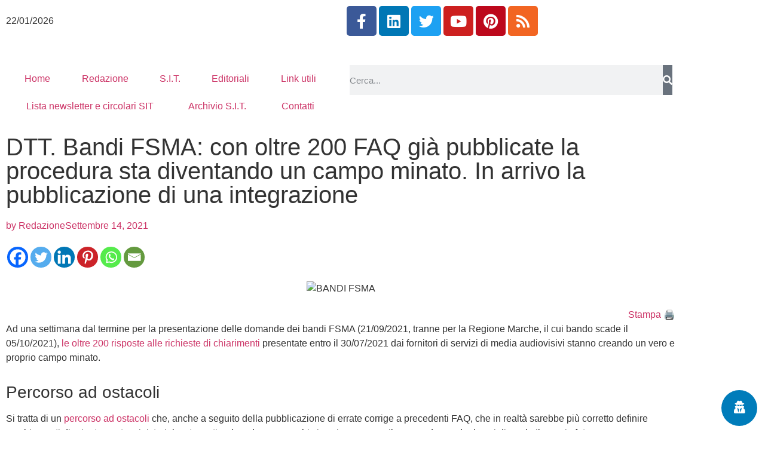

--- FILE ---
content_type: text/html; charset=UTF-8
request_url: https://www.newslinet.com/dtt-bandi-fsma-con-oltre-200-faq-gia-pubblicate-la-procedura-sta-diventando-un-campo-minato-in-arrivo-la-pubblicazione-di-una-integrazione/
body_size: 42882
content:
<!doctype html>
<html lang="it-IT">
<head>
	<meta charset="UTF-8">
	<meta name="viewport" content="width=device-width, initial-scale=1">
	<link rel="profile" href="https://gmpg.org/xfn/11">
	<meta name='robots' content='index, follow, max-image-preview:large, max-snippet:-1, max-video-preview:-1' />
            <script type="text/javascript"> var epic_news_ajax_url = 'https://www.newslinet.com/?epic-ajax-request=epic-ne'; </script>
            
	<!-- This site is optimized with the Yoast SEO plugin v26.8 - https://yoast.com/product/yoast-seo-wordpress/ -->
	<title>DTT. Bandi FSMA: con oltre 200 FAQ già pubblicate la procedura sta diventando un campo minato. In arrivo la pubblicazione di una integrazione - Newslinet</title>
	<meta name="description" content="DTT. Bandi FSMA: con oltre 200 FAQ già pubblicate la procedura sta diventando un campo minato. In arrivo la pubblicazione di una integrazione" />
	<link rel="canonical" href="https://www.newslinet.com/dtt-bandi-fsma-con-oltre-200-faq-gia-pubblicate-la-procedura-sta-diventando-un-campo-minato-in-arrivo-la-pubblicazione-di-una-integrazione/" />
	<meta property="og:locale" content="it_IT" />
	<meta property="og:type" content="article" />
	<meta property="og:title" content="DTT. Bandi FSMA: con oltre 200 FAQ già pubblicate la procedura sta diventando un campo minato. In arrivo la pubblicazione di una integrazione - Newslinet" />
	<meta property="og:description" content="DTT. Bandi FSMA: con oltre 200 FAQ già pubblicate la procedura sta diventando un campo minato. In arrivo la pubblicazione di una integrazione" />
	<meta property="og:url" content="https://www.newslinet.com/dtt-bandi-fsma-con-oltre-200-faq-gia-pubblicate-la-procedura-sta-diventando-un-campo-minato-in-arrivo-la-pubblicazione-di-una-integrazione/" />
	<meta property="og:site_name" content="Newslinet" />
	<meta property="article:publisher" content="https://www.facebook.com/newslinet/?ref=br_rs" />
	<meta property="article:published_time" content="2021-09-14T08:16:20+00:00" />
	<meta property="article:modified_time" content="2021-09-15T17:16:37+00:00" />
	<meta property="og:image" content="https://www.newslinet.com/wp-content/uploads/2021/09/campo-minato-FSMA.jpg" />
	<meta property="og:image:width" content="1065" />
	<meta property="og:image:height" content="642" />
	<meta property="og:image:type" content="image/jpeg" />
	<meta name="author" content="Redazione" />
	<meta name="twitter:card" content="summary_large_image" />
	<meta name="twitter:creator" content="@NL_Newslinet" />
	<meta name="twitter:site" content="@NL_Newslinet" />
	<meta name="twitter:label1" content="Scritto da" />
	<meta name="twitter:data1" content="Redazione" />
	<meta name="twitter:label2" content="Tempo di lettura stimato" />
	<meta name="twitter:data2" content="3 minuti" />
	<script type="application/ld+json" class="yoast-schema-graph">{"@context":"https://schema.org","@graph":[{"@type":"Article","@id":"https://www.newslinet.com/dtt-bandi-fsma-con-oltre-200-faq-gia-pubblicate-la-procedura-sta-diventando-un-campo-minato-in-arrivo-la-pubblicazione-di-una-integrazione/#article","isPartOf":{"@id":"https://www.newslinet.com/dtt-bandi-fsma-con-oltre-200-faq-gia-pubblicate-la-procedura-sta-diventando-un-campo-minato-in-arrivo-la-pubblicazione-di-una-integrazione/"},"author":{"name":"Redazione","@id":"https://www.newslinet.com/#/schema/person/e127584b59c426d508ef0e013bee3238"},"headline":"DTT. Bandi FSMA: con oltre 200 FAQ già pubblicate la procedura sta diventando un campo minato. In arrivo la pubblicazione di una integrazione","datePublished":"2021-09-14T08:16:20+00:00","dateModified":"2021-09-15T17:16:37+00:00","mainEntityOfPage":{"@id":"https://www.newslinet.com/dtt-bandi-fsma-con-oltre-200-faq-gia-pubblicate-la-procedura-sta-diventando-un-campo-minato-in-arrivo-la-pubblicazione-di-una-integrazione/"},"wordCount":527,"publisher":{"@id":"https://www.newslinet.com/#organization"},"image":{"@id":"https://www.newslinet.com/dtt-bandi-fsma-con-oltre-200-faq-gia-pubblicate-la-procedura-sta-diventando-un-campo-minato-in-arrivo-la-pubblicazione-di-una-integrazione/#primaryimage"},"thumbnailUrl":"https://www.newslinet.com/wp-content/uploads/2021/09/campo-minato-FSMA.jpg","keywords":["21/09/2021","bandi fsma","chiarimenti","digitale televisivo terrestre","diritti d'uso","FAQ","fornitori di servizi di media audiovisi","lcn","marche","ministero dello sviluppo economico","refarming banda 700 MHz"],"articleSection":["Giurisprudenza e Normativa","Radio e TV"],"inLanguage":"it-IT"},{"@type":"WebPage","@id":"https://www.newslinet.com/dtt-bandi-fsma-con-oltre-200-faq-gia-pubblicate-la-procedura-sta-diventando-un-campo-minato-in-arrivo-la-pubblicazione-di-una-integrazione/","url":"https://www.newslinet.com/dtt-bandi-fsma-con-oltre-200-faq-gia-pubblicate-la-procedura-sta-diventando-un-campo-minato-in-arrivo-la-pubblicazione-di-una-integrazione/","name":"DTT. Bandi FSMA: con oltre 200 FAQ già pubblicate la procedura sta diventando un campo minato. In arrivo la pubblicazione di una integrazione - Newslinet","isPartOf":{"@id":"https://www.newslinet.com/#website"},"primaryImageOfPage":{"@id":"https://www.newslinet.com/dtt-bandi-fsma-con-oltre-200-faq-gia-pubblicate-la-procedura-sta-diventando-un-campo-minato-in-arrivo-la-pubblicazione-di-una-integrazione/#primaryimage"},"image":{"@id":"https://www.newslinet.com/dtt-bandi-fsma-con-oltre-200-faq-gia-pubblicate-la-procedura-sta-diventando-un-campo-minato-in-arrivo-la-pubblicazione-di-una-integrazione/#primaryimage"},"thumbnailUrl":"https://www.newslinet.com/wp-content/uploads/2021/09/campo-minato-FSMA.jpg","datePublished":"2021-09-14T08:16:20+00:00","dateModified":"2021-09-15T17:16:37+00:00","description":"DTT. Bandi FSMA: con oltre 200 FAQ già pubblicate la procedura sta diventando un campo minato. In arrivo la pubblicazione di una integrazione","breadcrumb":{"@id":"https://www.newslinet.com/dtt-bandi-fsma-con-oltre-200-faq-gia-pubblicate-la-procedura-sta-diventando-un-campo-minato-in-arrivo-la-pubblicazione-di-una-integrazione/#breadcrumb"},"inLanguage":"it-IT","potentialAction":[{"@type":"ReadAction","target":["https://www.newslinet.com/dtt-bandi-fsma-con-oltre-200-faq-gia-pubblicate-la-procedura-sta-diventando-un-campo-minato-in-arrivo-la-pubblicazione-di-una-integrazione/"]}]},{"@type":"ImageObject","inLanguage":"it-IT","@id":"https://www.newslinet.com/dtt-bandi-fsma-con-oltre-200-faq-gia-pubblicate-la-procedura-sta-diventando-un-campo-minato-in-arrivo-la-pubblicazione-di-una-integrazione/#primaryimage","url":"https://www.newslinet.com/wp-content/uploads/2021/09/campo-minato-FSMA.jpg","contentUrl":"https://www.newslinet.com/wp-content/uploads/2021/09/campo-minato-FSMA.jpg","width":1065,"height":642,"caption":"BANDI FSMA"},{"@type":"BreadcrumbList","@id":"https://www.newslinet.com/dtt-bandi-fsma-con-oltre-200-faq-gia-pubblicate-la-procedura-sta-diventando-un-campo-minato-in-arrivo-la-pubblicazione-di-una-integrazione/#breadcrumb","itemListElement":[{"@type":"ListItem","position":1,"name":"Home","item":"https://www.newslinet.com/"},{"@type":"ListItem","position":2,"name":"DTT. Bandi FSMA: con oltre 200 FAQ già pubblicate la procedura sta diventando un campo minato. In arrivo la pubblicazione di una integrazione"}]},{"@type":"WebSite","@id":"https://www.newslinet.com/#website","url":"https://www.newslinet.com/","name":"Newslinet","description":"Periodico di informazione radiotelevisiva ed editoriale","publisher":{"@id":"https://www.newslinet.com/#organization"},"potentialAction":[{"@type":"SearchAction","target":{"@type":"EntryPoint","urlTemplate":"https://www.newslinet.com/?s={search_term_string}"},"query-input":{"@type":"PropertyValueSpecification","valueRequired":true,"valueName":"search_term_string"}}],"inLanguage":"it-IT"},{"@type":"Organization","@id":"https://www.newslinet.com/#organization","name":"Newslinet","url":"https://www.newslinet.com/","logo":{"@type":"ImageObject","inLanguage":"it-IT","@id":"https://www.newslinet.com/#/schema/logo/image/","url":"https://www.newslinet.com/wp-content/uploads/2017/01/newsline_logo.png","contentUrl":"https://www.newslinet.com/wp-content/uploads/2017/01/newsline_logo.png","width":127,"height":75,"caption":"Newslinet"},"image":{"@id":"https://www.newslinet.com/#/schema/logo/image/"},"sameAs":["https://www.facebook.com/newslinet/?ref=br_rs","https://x.com/NL_Newslinet","https://www.instagram.com/newslinet/","https://www.linkedin.com/groups/8114914/profile","https://it.pinterest.com/newslinet/"]},{"@type":"Person","@id":"https://www.newslinet.com/#/schema/person/e127584b59c426d508ef0e013bee3238","name":"Redazione","image":{"@type":"ImageObject","inLanguage":"it-IT","@id":"https://www.newslinet.com/#/schema/person/image/","url":"https://secure.gravatar.com/avatar/d2511201eab10c774a281b3f34272b846dde511a9849ff5a03b3f06dcdfaca4b?s=96&r=g","contentUrl":"https://secure.gravatar.com/avatar/d2511201eab10c774a281b3f34272b846dde511a9849ff5a03b3f06dcdfaca4b?s=96&r=g","caption":"Redazione"},"url":"https://www.newslinet.com/author/massimo/"}]}</script>
	<!-- / Yoast SEO plugin. -->


<link rel='dns-prefetch' href='//www.googletagmanager.com' />
<link rel="alternate" type="application/rss+xml" title="Newslinet &raquo; Feed" href="https://www.newslinet.com/feed/" />
<link rel="alternate" title="oEmbed (JSON)" type="application/json+oembed" href="https://www.newslinet.com/wp-json/oembed/1.0/embed?url=https%3A%2F%2Fwww.newslinet.com%2Fdtt-bandi-fsma-con-oltre-200-faq-gia-pubblicate-la-procedura-sta-diventando-un-campo-minato-in-arrivo-la-pubblicazione-di-una-integrazione%2F" />
<link rel="alternate" title="oEmbed (XML)" type="text/xml+oembed" href="https://www.newslinet.com/wp-json/oembed/1.0/embed?url=https%3A%2F%2Fwww.newslinet.com%2Fdtt-bandi-fsma-con-oltre-200-faq-gia-pubblicate-la-procedura-sta-diventando-un-campo-minato-in-arrivo-la-pubblicazione-di-una-integrazione%2F&#038;format=xml" />
<style id='wp-img-auto-sizes-contain-inline-css'>
img:is([sizes=auto i],[sizes^="auto," i]){contain-intrinsic-size:3000px 1500px}
/*# sourceURL=wp-img-auto-sizes-contain-inline-css */
</style>

<link rel='stylesheet' id='pmb_common-css' href='https://www.newslinet.com/wp-content/plugins/print-my-blog/assets/styles/pmb-common.css?ver=1758699849' media='all' />
<style id='wp-emoji-styles-inline-css'>

	img.wp-smiley, img.emoji {
		display: inline !important;
		border: none !important;
		box-shadow: none !important;
		height: 1em !important;
		width: 1em !important;
		margin: 0 0.07em !important;
		vertical-align: -0.1em !important;
		background: none !important;
		padding: 0 !important;
	}
/*# sourceURL=wp-emoji-styles-inline-css */
</style>
<link rel='stylesheet' id='wp-block-library-css' href='https://www.newslinet.com/wp-includes/css/dist/block-library/style.min.css?ver=93f2f574327c3747ad2452545a97d5c4' media='all' />
<link rel='stylesheet' id='pmb-select2-css' href='https://www.newslinet.com/wp-content/plugins/print-my-blog/assets/styles/libs/select2.min.css?ver=4.0.6' media='all' />
<link rel='stylesheet' id='pmb-jquery-ui-css' href='https://www.newslinet.com/wp-content/plugins/print-my-blog/assets/styles/libs/jquery-ui/jquery-ui.min.css?ver=1.11.4' media='all' />
<link rel='stylesheet' id='pmb-setup-page-css' href='https://www.newslinet.com/wp-content/plugins/print-my-blog/assets/styles/setup-page.css?ver=1758699849' media='all' />
<style id='global-styles-inline-css'>
:root{--wp--preset--aspect-ratio--square: 1;--wp--preset--aspect-ratio--4-3: 4/3;--wp--preset--aspect-ratio--3-4: 3/4;--wp--preset--aspect-ratio--3-2: 3/2;--wp--preset--aspect-ratio--2-3: 2/3;--wp--preset--aspect-ratio--16-9: 16/9;--wp--preset--aspect-ratio--9-16: 9/16;--wp--preset--color--black: #000000;--wp--preset--color--cyan-bluish-gray: #abb8c3;--wp--preset--color--white: #ffffff;--wp--preset--color--pale-pink: #f78da7;--wp--preset--color--vivid-red: #cf2e2e;--wp--preset--color--luminous-vivid-orange: #ff6900;--wp--preset--color--luminous-vivid-amber: #fcb900;--wp--preset--color--light-green-cyan: #7bdcb5;--wp--preset--color--vivid-green-cyan: #00d084;--wp--preset--color--pale-cyan-blue: #8ed1fc;--wp--preset--color--vivid-cyan-blue: #0693e3;--wp--preset--color--vivid-purple: #9b51e0;--wp--preset--gradient--vivid-cyan-blue-to-vivid-purple: linear-gradient(135deg,rgb(6,147,227) 0%,rgb(155,81,224) 100%);--wp--preset--gradient--light-green-cyan-to-vivid-green-cyan: linear-gradient(135deg,rgb(122,220,180) 0%,rgb(0,208,130) 100%);--wp--preset--gradient--luminous-vivid-amber-to-luminous-vivid-orange: linear-gradient(135deg,rgb(252,185,0) 0%,rgb(255,105,0) 100%);--wp--preset--gradient--luminous-vivid-orange-to-vivid-red: linear-gradient(135deg,rgb(255,105,0) 0%,rgb(207,46,46) 100%);--wp--preset--gradient--very-light-gray-to-cyan-bluish-gray: linear-gradient(135deg,rgb(238,238,238) 0%,rgb(169,184,195) 100%);--wp--preset--gradient--cool-to-warm-spectrum: linear-gradient(135deg,rgb(74,234,220) 0%,rgb(151,120,209) 20%,rgb(207,42,186) 40%,rgb(238,44,130) 60%,rgb(251,105,98) 80%,rgb(254,248,76) 100%);--wp--preset--gradient--blush-light-purple: linear-gradient(135deg,rgb(255,206,236) 0%,rgb(152,150,240) 100%);--wp--preset--gradient--blush-bordeaux: linear-gradient(135deg,rgb(254,205,165) 0%,rgb(254,45,45) 50%,rgb(107,0,62) 100%);--wp--preset--gradient--luminous-dusk: linear-gradient(135deg,rgb(255,203,112) 0%,rgb(199,81,192) 50%,rgb(65,88,208) 100%);--wp--preset--gradient--pale-ocean: linear-gradient(135deg,rgb(255,245,203) 0%,rgb(182,227,212) 50%,rgb(51,167,181) 100%);--wp--preset--gradient--electric-grass: linear-gradient(135deg,rgb(202,248,128) 0%,rgb(113,206,126) 100%);--wp--preset--gradient--midnight: linear-gradient(135deg,rgb(2,3,129) 0%,rgb(40,116,252) 100%);--wp--preset--font-size--small: 13px;--wp--preset--font-size--medium: 20px;--wp--preset--font-size--large: 36px;--wp--preset--font-size--x-large: 42px;--wp--preset--spacing--20: 0.44rem;--wp--preset--spacing--30: 0.67rem;--wp--preset--spacing--40: 1rem;--wp--preset--spacing--50: 1.5rem;--wp--preset--spacing--60: 2.25rem;--wp--preset--spacing--70: 3.38rem;--wp--preset--spacing--80: 5.06rem;--wp--preset--shadow--natural: 6px 6px 9px rgba(0, 0, 0, 0.2);--wp--preset--shadow--deep: 12px 12px 50px rgba(0, 0, 0, 0.4);--wp--preset--shadow--sharp: 6px 6px 0px rgba(0, 0, 0, 0.2);--wp--preset--shadow--outlined: 6px 6px 0px -3px rgb(255, 255, 255), 6px 6px rgb(0, 0, 0);--wp--preset--shadow--crisp: 6px 6px 0px rgb(0, 0, 0);}:root { --wp--style--global--content-size: 800px;--wp--style--global--wide-size: 1200px; }:where(body) { margin: 0; }.wp-site-blocks > .alignleft { float: left; margin-right: 2em; }.wp-site-blocks > .alignright { float: right; margin-left: 2em; }.wp-site-blocks > .aligncenter { justify-content: center; margin-left: auto; margin-right: auto; }:where(.wp-site-blocks) > * { margin-block-start: 24px; margin-block-end: 0; }:where(.wp-site-blocks) > :first-child { margin-block-start: 0; }:where(.wp-site-blocks) > :last-child { margin-block-end: 0; }:root { --wp--style--block-gap: 24px; }:root :where(.is-layout-flow) > :first-child{margin-block-start: 0;}:root :where(.is-layout-flow) > :last-child{margin-block-end: 0;}:root :where(.is-layout-flow) > *{margin-block-start: 24px;margin-block-end: 0;}:root :where(.is-layout-constrained) > :first-child{margin-block-start: 0;}:root :where(.is-layout-constrained) > :last-child{margin-block-end: 0;}:root :where(.is-layout-constrained) > *{margin-block-start: 24px;margin-block-end: 0;}:root :where(.is-layout-flex){gap: 24px;}:root :where(.is-layout-grid){gap: 24px;}.is-layout-flow > .alignleft{float: left;margin-inline-start: 0;margin-inline-end: 2em;}.is-layout-flow > .alignright{float: right;margin-inline-start: 2em;margin-inline-end: 0;}.is-layout-flow > .aligncenter{margin-left: auto !important;margin-right: auto !important;}.is-layout-constrained > .alignleft{float: left;margin-inline-start: 0;margin-inline-end: 2em;}.is-layout-constrained > .alignright{float: right;margin-inline-start: 2em;margin-inline-end: 0;}.is-layout-constrained > .aligncenter{margin-left: auto !important;margin-right: auto !important;}.is-layout-constrained > :where(:not(.alignleft):not(.alignright):not(.alignfull)){max-width: var(--wp--style--global--content-size);margin-left: auto !important;margin-right: auto !important;}.is-layout-constrained > .alignwide{max-width: var(--wp--style--global--wide-size);}body .is-layout-flex{display: flex;}.is-layout-flex{flex-wrap: wrap;align-items: center;}.is-layout-flex > :is(*, div){margin: 0;}body .is-layout-grid{display: grid;}.is-layout-grid > :is(*, div){margin: 0;}body{padding-top: 0px;padding-right: 0px;padding-bottom: 0px;padding-left: 0px;}a:where(:not(.wp-element-button)){text-decoration: underline;}:root :where(.wp-element-button, .wp-block-button__link){background-color: #32373c;border-width: 0;color: #fff;font-family: inherit;font-size: inherit;font-style: inherit;font-weight: inherit;letter-spacing: inherit;line-height: inherit;padding-top: calc(0.667em + 2px);padding-right: calc(1.333em + 2px);padding-bottom: calc(0.667em + 2px);padding-left: calc(1.333em + 2px);text-decoration: none;text-transform: inherit;}.has-black-color{color: var(--wp--preset--color--black) !important;}.has-cyan-bluish-gray-color{color: var(--wp--preset--color--cyan-bluish-gray) !important;}.has-white-color{color: var(--wp--preset--color--white) !important;}.has-pale-pink-color{color: var(--wp--preset--color--pale-pink) !important;}.has-vivid-red-color{color: var(--wp--preset--color--vivid-red) !important;}.has-luminous-vivid-orange-color{color: var(--wp--preset--color--luminous-vivid-orange) !important;}.has-luminous-vivid-amber-color{color: var(--wp--preset--color--luminous-vivid-amber) !important;}.has-light-green-cyan-color{color: var(--wp--preset--color--light-green-cyan) !important;}.has-vivid-green-cyan-color{color: var(--wp--preset--color--vivid-green-cyan) !important;}.has-pale-cyan-blue-color{color: var(--wp--preset--color--pale-cyan-blue) !important;}.has-vivid-cyan-blue-color{color: var(--wp--preset--color--vivid-cyan-blue) !important;}.has-vivid-purple-color{color: var(--wp--preset--color--vivid-purple) !important;}.has-black-background-color{background-color: var(--wp--preset--color--black) !important;}.has-cyan-bluish-gray-background-color{background-color: var(--wp--preset--color--cyan-bluish-gray) !important;}.has-white-background-color{background-color: var(--wp--preset--color--white) !important;}.has-pale-pink-background-color{background-color: var(--wp--preset--color--pale-pink) !important;}.has-vivid-red-background-color{background-color: var(--wp--preset--color--vivid-red) !important;}.has-luminous-vivid-orange-background-color{background-color: var(--wp--preset--color--luminous-vivid-orange) !important;}.has-luminous-vivid-amber-background-color{background-color: var(--wp--preset--color--luminous-vivid-amber) !important;}.has-light-green-cyan-background-color{background-color: var(--wp--preset--color--light-green-cyan) !important;}.has-vivid-green-cyan-background-color{background-color: var(--wp--preset--color--vivid-green-cyan) !important;}.has-pale-cyan-blue-background-color{background-color: var(--wp--preset--color--pale-cyan-blue) !important;}.has-vivid-cyan-blue-background-color{background-color: var(--wp--preset--color--vivid-cyan-blue) !important;}.has-vivid-purple-background-color{background-color: var(--wp--preset--color--vivid-purple) !important;}.has-black-border-color{border-color: var(--wp--preset--color--black) !important;}.has-cyan-bluish-gray-border-color{border-color: var(--wp--preset--color--cyan-bluish-gray) !important;}.has-white-border-color{border-color: var(--wp--preset--color--white) !important;}.has-pale-pink-border-color{border-color: var(--wp--preset--color--pale-pink) !important;}.has-vivid-red-border-color{border-color: var(--wp--preset--color--vivid-red) !important;}.has-luminous-vivid-orange-border-color{border-color: var(--wp--preset--color--luminous-vivid-orange) !important;}.has-luminous-vivid-amber-border-color{border-color: var(--wp--preset--color--luminous-vivid-amber) !important;}.has-light-green-cyan-border-color{border-color: var(--wp--preset--color--light-green-cyan) !important;}.has-vivid-green-cyan-border-color{border-color: var(--wp--preset--color--vivid-green-cyan) !important;}.has-pale-cyan-blue-border-color{border-color: var(--wp--preset--color--pale-cyan-blue) !important;}.has-vivid-cyan-blue-border-color{border-color: var(--wp--preset--color--vivid-cyan-blue) !important;}.has-vivid-purple-border-color{border-color: var(--wp--preset--color--vivid-purple) !important;}.has-vivid-cyan-blue-to-vivid-purple-gradient-background{background: var(--wp--preset--gradient--vivid-cyan-blue-to-vivid-purple) !important;}.has-light-green-cyan-to-vivid-green-cyan-gradient-background{background: var(--wp--preset--gradient--light-green-cyan-to-vivid-green-cyan) !important;}.has-luminous-vivid-amber-to-luminous-vivid-orange-gradient-background{background: var(--wp--preset--gradient--luminous-vivid-amber-to-luminous-vivid-orange) !important;}.has-luminous-vivid-orange-to-vivid-red-gradient-background{background: var(--wp--preset--gradient--luminous-vivid-orange-to-vivid-red) !important;}.has-very-light-gray-to-cyan-bluish-gray-gradient-background{background: var(--wp--preset--gradient--very-light-gray-to-cyan-bluish-gray) !important;}.has-cool-to-warm-spectrum-gradient-background{background: var(--wp--preset--gradient--cool-to-warm-spectrum) !important;}.has-blush-light-purple-gradient-background{background: var(--wp--preset--gradient--blush-light-purple) !important;}.has-blush-bordeaux-gradient-background{background: var(--wp--preset--gradient--blush-bordeaux) !important;}.has-luminous-dusk-gradient-background{background: var(--wp--preset--gradient--luminous-dusk) !important;}.has-pale-ocean-gradient-background{background: var(--wp--preset--gradient--pale-ocean) !important;}.has-electric-grass-gradient-background{background: var(--wp--preset--gradient--electric-grass) !important;}.has-midnight-gradient-background{background: var(--wp--preset--gradient--midnight) !important;}.has-small-font-size{font-size: var(--wp--preset--font-size--small) !important;}.has-medium-font-size{font-size: var(--wp--preset--font-size--medium) !important;}.has-large-font-size{font-size: var(--wp--preset--font-size--large) !important;}.has-x-large-font-size{font-size: var(--wp--preset--font-size--x-large) !important;}
:root :where(.wp-block-pullquote){font-size: 1.5em;line-height: 1.6;}
/*# sourceURL=global-styles-inline-css */
</style>
<link rel='stylesheet' id='gn-frontend-gnfollow-style-css' href='https://www.newslinet.com/wp-content/plugins/gn-publisher/assets/css/gn-frontend-gnfollow.min.css?ver=1.5.26' media='all' />
<link rel='stylesheet' id='ihc_font_style-css' href='https://www.newslinet.com/wp-content/plugins/indeed-membership-pro/assets/css/font-awesome.css?ver=93f2f574327c3747ad2452545a97d5c4' media='all' />
<link rel='stylesheet' id='ihc_front_end_style-css' href='https://www.newslinet.com/wp-content/plugins/indeed-membership-pro/assets/css/style.css?ver=93f2f574327c3747ad2452545a97d5c4' media='all' />
<link rel='stylesheet' id='ihc_templates_style-css' href='https://www.newslinet.com/wp-content/plugins/indeed-membership-pro/assets/css/templates.css?ver=93f2f574327c3747ad2452545a97d5c4' media='all' />
<link rel='stylesheet' id='ihc_select2_style-css' href='https://www.newslinet.com/wp-content/plugins/indeed-membership-pro/assets/css/select2.min.css?ver=93f2f574327c3747ad2452545a97d5c4' media='all' />
<link rel='stylesheet' id='ihc_iziModal-css' href='https://www.newslinet.com/wp-content/plugins/indeed-membership-pro/assets/css/iziModal.min.css?ver=93f2f574327c3747ad2452545a97d5c4' media='all' />
<link rel='stylesheet' id='website-css' href='https://www.newslinet.com/wp-content/plugins/nlit-customizations/assets/css/frontend.css?ver=93f2f574327c3747ad2452545a97d5c4' media='all' />
<link rel='stylesheet' id='wordpress-gdpr-css' href='https://www.newslinet.com/wp-content/plugins/wordpress-gdpr/public/css/wordpress-gdpr-public.css?ver=1.9.30' media='all' />
<link rel='stylesheet' id='font-awesome-css' href='https://www.newslinet.com/wp-content/plugins/elementor/assets/lib/font-awesome/css/font-awesome.min.css?ver=4.7.0' media='all' />
<link rel='stylesheet' id='hello-elementor-css' href='https://www.newslinet.com/wp-content/themes/hello-elementor/assets/css/reset.css?ver=3.4.6' media='all' />
<link rel='stylesheet' id='hello-elementor-theme-style-css' href='https://www.newslinet.com/wp-content/themes/hello-elementor/assets/css/theme.css?ver=3.4.6' media='all' />
<link rel='stylesheet' id='hello-elementor-header-footer-css' href='https://www.newslinet.com/wp-content/themes/hello-elementor/assets/css/header-footer.css?ver=3.4.6' media='all' />
<link rel='stylesheet' id='elementor-frontend-css' href='https://www.newslinet.com/wp-content/plugins/elementor/assets/css/frontend.min.css?ver=3.34.2' media='all' />
<link rel='stylesheet' id='widget-icon-list-css' href='https://www.newslinet.com/wp-content/plugins/elementor/assets/css/widget-icon-list.min.css?ver=3.34.2' media='all' />
<link rel='stylesheet' id='widget-social-icons-css' href='https://www.newslinet.com/wp-content/plugins/elementor/assets/css/widget-social-icons.min.css?ver=3.34.2' media='all' />
<link rel='stylesheet' id='e-apple-webkit-css' href='https://www.newslinet.com/wp-content/plugins/elementor/assets/css/conditionals/apple-webkit.min.css?ver=3.34.2' media='all' />
<link rel='stylesheet' id='widget-image-css' href='https://www.newslinet.com/wp-content/plugins/elementor/assets/css/widget-image.min.css?ver=3.34.2' media='all' />
<link rel='stylesheet' id='widget-nav-menu-css' href='https://www.newslinet.com/wp-content/plugins/elementor-pro/assets/css/widget-nav-menu.min.css?ver=3.34.1' media='all' />
<link rel='stylesheet' id='widget-search-form-css' href='https://www.newslinet.com/wp-content/plugins/elementor-pro/assets/css/widget-search-form.min.css?ver=3.34.1' media='all' />
<link rel='stylesheet' id='elementor-icons-shared-0-css' href='https://www.newslinet.com/wp-content/plugins/elementor/assets/lib/font-awesome/css/fontawesome.min.css?ver=5.15.3' media='all' />
<link rel='stylesheet' id='elementor-icons-fa-solid-css' href='https://www.newslinet.com/wp-content/plugins/elementor/assets/lib/font-awesome/css/solid.min.css?ver=5.15.3' media='all' />
<link rel='stylesheet' id='widget-heading-css' href='https://www.newslinet.com/wp-content/plugins/elementor/assets/css/widget-heading.min.css?ver=3.34.2' media='all' />
<link rel='stylesheet' id='widget-spacer-css' href='https://www.newslinet.com/wp-content/plugins/elementor/assets/css/widget-spacer.min.css?ver=3.34.2' media='all' />
<link rel='stylesheet' id='widget-post-info-css' href='https://www.newslinet.com/wp-content/plugins/elementor-pro/assets/css/widget-post-info.min.css?ver=3.34.1' media='all' />
<link rel='stylesheet' id='elementor-icons-fa-regular-css' href='https://www.newslinet.com/wp-content/plugins/elementor/assets/lib/font-awesome/css/regular.min.css?ver=5.15.3' media='all' />
<link rel='stylesheet' id='widget-author-box-css' href='https://www.newslinet.com/wp-content/plugins/elementor-pro/assets/css/widget-author-box.min.css?ver=3.34.1' media='all' />
<link rel='stylesheet' id='widget-share-buttons-css' href='https://www.newslinet.com/wp-content/plugins/elementor-pro/assets/css/widget-share-buttons.min.css?ver=3.34.1' media='all' />
<link rel='stylesheet' id='elementor-icons-fa-brands-css' href='https://www.newslinet.com/wp-content/plugins/elementor/assets/lib/font-awesome/css/brands.min.css?ver=5.15.3' media='all' />
<link rel='stylesheet' id='widget-post-navigation-css' href='https://www.newslinet.com/wp-content/plugins/elementor-pro/assets/css/widget-post-navigation.min.css?ver=3.34.1' media='all' />
<link rel='stylesheet' id='e-animation-slideInLeft-css' href='https://www.newslinet.com/wp-content/plugins/elementor/assets/lib/animations/styles/slideInLeft.min.css?ver=3.34.2' media='all' />
<link rel='stylesheet' id='e-animation-fadeInUp-css' href='https://www.newslinet.com/wp-content/plugins/elementor/assets/lib/animations/styles/fadeInUp.min.css?ver=3.34.2' media='all' />
<link rel='stylesheet' id='e-popup-css' href='https://www.newslinet.com/wp-content/plugins/elementor-pro/assets/css/conditionals/popup.min.css?ver=3.34.1' media='all' />
<link rel='stylesheet' id='elementor-icons-css' href='https://www.newslinet.com/wp-content/plugins/elementor/assets/lib/eicons/css/elementor-icons.min.css?ver=5.46.0' media='all' />
<link rel='stylesheet' id='elementor-post-87851-css' href='https://www.newslinet.com/wp-content/uploads/elementor/css/post-87851.css?ver=1769017508' media='all' />
<link rel='stylesheet' id='elementor-post-87902-css' href='https://www.newslinet.com/wp-content/uploads/elementor/css/post-87902.css?ver=1769017508' media='all' />
<link rel='stylesheet' id='elementor-post-87905-css' href='https://www.newslinet.com/wp-content/uploads/elementor/css/post-87905.css?ver=1769017508' media='all' />
<link rel='stylesheet' id='elementor-post-87909-css' href='https://www.newslinet.com/wp-content/uploads/elementor/css/post-87909.css?ver=1769017508' media='all' />
<link rel='stylesheet' id='elementor-post-115941-css' href='https://www.newslinet.com/wp-content/uploads/elementor/css/post-115941.css?ver=1769017508' media='all' />
<link rel='stylesheet' id='newsletter-css' href='https://www.newslinet.com/wp-content/plugins/newsletter/style.css?ver=9.1.1' media='all' />
<link rel='stylesheet' id='heateor_sss_frontend_css-css' href='https://www.newslinet.com/wp-content/plugins/sassy-social-share/public/css/sassy-social-share-public.css?ver=3.3.79' media='all' />
<style id='heateor_sss_frontend_css-inline-css'>
.heateor_sss_button_instagram span.heateor_sss_svg,a.heateor_sss_instagram span.heateor_sss_svg{background:radial-gradient(circle at 30% 107%,#fdf497 0,#fdf497 5%,#fd5949 45%,#d6249f 60%,#285aeb 90%)}.heateor_sss_horizontal_sharing .heateor_sss_svg,.heateor_sss_standard_follow_icons_container .heateor_sss_svg{color:#fff;border-width:0px;border-style:solid;border-color:transparent}.heateor_sss_horizontal_sharing .heateorSssTCBackground{color:#666}.heateor_sss_horizontal_sharing span.heateor_sss_svg:hover,.heateor_sss_standard_follow_icons_container span.heateor_sss_svg:hover{border-color:transparent;}.heateor_sss_vertical_sharing span.heateor_sss_svg,.heateor_sss_floating_follow_icons_container span.heateor_sss_svg{color:#fff;border-width:0px;border-style:solid;border-color:transparent;}.heateor_sss_vertical_sharing .heateorSssTCBackground{color:#666;}.heateor_sss_vertical_sharing span.heateor_sss_svg:hover,.heateor_sss_floating_follow_icons_container span.heateor_sss_svg:hover{border-color:transparent;}@media screen and (max-width:783px) {.heateor_sss_vertical_sharing{display:none!important}}
/*# sourceURL=heateor_sss_frontend_css-inline-css */
</style>
<link rel='stylesheet' id='epic-icon-css' href='https://www.newslinet.com/wp-content/plugins/epic-news-element/assets/fonts/jegicon/jegicon.css?ver=93f2f574327c3747ad2452545a97d5c4' media='all' />
<link rel='stylesheet' id='epic-style-css' href='https://www.newslinet.com/wp-content/plugins/epic-news-element/assets/css/style.min.css?ver=93f2f574327c3747ad2452545a97d5c4' media='all' />
<link rel='stylesheet' id='elementor-gf-local-titilliumweb-css' href='https://www.newslinet.com/wp-content/uploads/elementor/google-fonts/css/titilliumweb.css?ver=1746522604' media='all' />
<link rel='stylesheet' id='elementor-gf-local-oswald-css' href='https://www.newslinet.com/wp-content/uploads/elementor/google-fonts/css/oswald.css?ver=1746522608' media='all' />
<script async='async' src="https://www.newslinet.com/wp-includes/js/jquery/jquery.min.js?ver=3.7.1" id="jquery-core-js"></script>
<script async='async' src="https://www.newslinet.com/wp-includes/js/jquery/jquery-migrate.min.js?ver=3.4.1" id="jquery-migrate-js"></script>
<script async='async' src="https://www.newslinet.com/wp-content/plugins/indeed-membership-pro/assets/js/select2.min.js" id="ihc-select2-js"></script>
<script async='async' src="https://www.newslinet.com/wp-content/plugins/indeed-membership-pro/assets/js/jquery-ui.min.js" id="ihc-jquery-ui-js"></script>
<script async='async' src="https://www.newslinet.com/wp-content/plugins/indeed-membership-pro/assets/js/jquery.form.js" id="ihc-jquery_form_module-js"></script>
<script async='async' src="https://www.newslinet.com/wp-content/plugins/indeed-membership-pro/assets/js/jquery.uploadfile.min.js" id="ihc-jquery_upload_file-js"></script>
<script id="ihc-front_end_js-js-extra">
var ihc_site_url = "https://www.newslinet.com";
var ihc_ajax_url = "https://www.newslinet.com/wp-admin/admin-ajax.php";
var ihc_translated_labels = "{\"delete_level\":\"Are you sure you want to delete this level?\",\"cancel_level\":\"Are you sure you want to cancel this level?\"}";
//# sourceURL=ihc-front_end_js-js-extra
</script>
<script async='async' src="https://www.newslinet.com/wp-content/plugins/indeed-membership-pro/assets/js/functions.js" id="ihc-front_end_js-js"></script>
<script async='async' src="https://www.newslinet.com/wp-content/plugins/indeed-membership-pro/assets/js/printThis.js" id="ihc-print-this-js"></script>
<script async='async' src="https://www.newslinet.com/wp-content/plugins/indeed-membership-pro/assets/js/iziModal.min.js" id="ihc_iziModal_js-js"></script>
<link rel="https://api.w.org/" href="https://www.newslinet.com/wp-json/" /><link rel="alternate" title="JSON" type="application/json" href="https://www.newslinet.com/wp-json/wp/v2/posts/91754" /><link rel="EditURI" type="application/rsd+xml" title="RSD" href="https://www.newslinet.com/xmlrpc.php?rsd" />
<meta name="generator" content="Site Kit by Google 1.170.0" /><script async src="https://www.googletagmanager.com/gtag/js?id=G-D5ZZW53581" type="text/javascript"></script><script type="text/javascript">window.dataLayer = window.dataLayer || [];function gtag(){dataLayer.push(arguments);}gtag('js', new Date());gtag('config', 'G-D5ZZW53581');</script><meta name="generator" content="Elementor 3.34.2; features: additional_custom_breakpoints; settings: css_print_method-external, google_font-enabled, font_display-auto">
			<style>
				.e-con.e-parent:nth-of-type(n+4):not(.e-lazyloaded):not(.e-no-lazyload),
				.e-con.e-parent:nth-of-type(n+4):not(.e-lazyloaded):not(.e-no-lazyload) * {
					background-image: none !important;
				}
				@media screen and (max-height: 1024px) {
					.e-con.e-parent:nth-of-type(n+3):not(.e-lazyloaded):not(.e-no-lazyload),
					.e-con.e-parent:nth-of-type(n+3):not(.e-lazyloaded):not(.e-no-lazyload) * {
						background-image: none !important;
					}
				}
				@media screen and (max-height: 640px) {
					.e-con.e-parent:nth-of-type(n+2):not(.e-lazyloaded):not(.e-no-lazyload),
					.e-con.e-parent:nth-of-type(n+2):not(.e-lazyloaded):not(.e-no-lazyload) * {
						background-image: none !important;
					}
				}
			</style>
			<link rel="icon" href="https://www.newslinet.com/wp-content/uploads/2021/05/512x5121.jpg" sizes="32x32" />
<link rel="icon" href="https://www.newslinet.com/wp-content/uploads/2021/05/512x5121.jpg" sizes="192x192" />
<link rel="apple-touch-icon" href="https://www.newslinet.com/wp-content/uploads/2021/05/512x5121.jpg" />
<meta name="msapplication-TileImage" content="https://www.newslinet.com/wp-content/uploads/2021/05/512x5121.jpg" />
<style id="jeg_dynamic_css" type="text/css" data-type="jeg_custom-css">.jeg_post_title, .jeg_post_title > a, jeg_archive_title, .jeg_block_title>span, .jeg_block_title>span>strong { font-family: Oswald,Helvetica,Arial,sans-serif; } .jeg_post_meta, .jeg_postblock .jeg_subcat_list > li > a:hover, .jeg_pl_md_card .jeg_post_category a, .jeg_postblock .jeg_subcat_list > li > a, .jeg_pl_md_5 .jeg_post_meta, .jeg_post_category a { font-family: "Titillium Web",Helvetica,Arial,sans-serif; } .jeg_post_excerpt,.jeg_readmore { font-family: "Titillium Web",Helvetica,Arial,sans-serif; } </style></head>
<body data-rsssl=1 class="wp-singular post-template-default single single-post postid-91754 single-format-standard wp-custom-logo wp-embed-responsive wp-theme-hello-elementor metaslider-plugin hello-elementor-default elementor-default elementor-kit-87851 elementor-page-87909">


<a class="skip-link screen-reader-text" href="#content">Vai al contenuto</a>

		<header data-elementor-type="header" data-elementor-id="87902" class="elementor elementor-87902 elementor-location-header" data-elementor-post-type="elementor_library">
					<section class="elementor-section elementor-top-section elementor-element elementor-element-4e2c7571 elementor-section-height-min-height elementor-section-content-middle elementor-hidden-mobile elementor-section-boxed elementor-section-height-default elementor-section-items-middle" data-id="4e2c7571" data-element_type="section" data-settings="{&quot;background_background&quot;:&quot;classic&quot;}">
						<div class="elementor-container elementor-column-gap-default">
					<div class="elementor-column elementor-col-50 elementor-top-column elementor-element elementor-element-6d763b01 elementor-hidden-phone" data-id="6d763b01" data-element_type="column">
			<div class="elementor-widget-wrap elementor-element-populated">
						<div class="elementor-element elementor-element-291b189e elementor-icon-list--layout-inline elementor-mobile-align-center elementor-list-item-link-full_width elementor-widget elementor-widget-icon-list" data-id="291b189e" data-element_type="widget" data-widget_type="icon-list.default">
				<div class="elementor-widget-container">
							<ul class="elementor-icon-list-items elementor-inline-items">
							<li class="elementor-icon-list-item elementor-inline-item">
										<span class="elementor-icon-list-text">22/01/2026</span>
									</li>
						</ul>
						</div>
				</div>
					</div>
		</div>
				<div class="elementor-column elementor-col-50 elementor-top-column elementor-element elementor-element-6993abef" data-id="6993abef" data-element_type="column">
			<div class="elementor-widget-wrap elementor-element-populated">
						<div class="elementor-element elementor-element-32fb8490 e-grid-align-right e-grid-align-mobile-center elementor-shape-rounded elementor-grid-0 elementor-widget elementor-widget-social-icons" data-id="32fb8490" data-element_type="widget" data-widget_type="social-icons.default">
				<div class="elementor-widget-container">
							<div class="elementor-social-icons-wrapper elementor-grid" role="list">
							<span class="elementor-grid-item" role="listitem">
					<a class="elementor-icon elementor-social-icon elementor-social-icon-facebook-f elementor-repeater-item-5646027" href="https://www.facebook.com/newslinet/" target="_blank">
						<span class="elementor-screen-only">Facebook-f</span>
						<i aria-hidden="true" class="fab fa-facebook-f"></i>					</a>
				</span>
							<span class="elementor-grid-item" role="listitem">
					<a class="elementor-icon elementor-social-icon elementor-social-icon-linkedin elementor-repeater-item-9422b1b" href="https://www.linkedin.com/company/newslinet.it/" target="_blank">
						<span class="elementor-screen-only">Linkedin</span>
						<i aria-hidden="true" class="fab fa-linkedin"></i>					</a>
				</span>
							<span class="elementor-grid-item" role="listitem">
					<a class="elementor-icon elementor-social-icon elementor-social-icon-twitter elementor-repeater-item-72bc942" href="https://twitter.com/nl_newslinet" target="_blank">
						<span class="elementor-screen-only">Twitter</span>
						<i aria-hidden="true" class="fab fa-twitter"></i>					</a>
				</span>
							<span class="elementor-grid-item" role="listitem">
					<a class="elementor-icon elementor-social-icon elementor-social-icon-youtube elementor-repeater-item-d8449d5" href="https://www.youtube.com/channel/UCoG3e4Zh4VvhxsWtkMgHdRw?feature=emb_ch_name_ex" target="_blank">
						<span class="elementor-screen-only">Youtube</span>
						<i aria-hidden="true" class="fab fa-youtube"></i>					</a>
				</span>
							<span class="elementor-grid-item" role="listitem">
					<a class="elementor-icon elementor-social-icon elementor-social-icon-pinterest elementor-repeater-item-4b27cd1" href="https://www.pinterest.it/newslinet/" target="_blank">
						<span class="elementor-screen-only">Pinterest</span>
						<i aria-hidden="true" class="fab fa-pinterest"></i>					</a>
				</span>
							<span class="elementor-grid-item" role="listitem">
					<a class="elementor-icon elementor-social-icon elementor-social-icon-rss elementor-repeater-item-cdff166" href="https://www.newslinet.com/feed-rss/" target="_blank">
						<span class="elementor-screen-only">Rss</span>
						<i aria-hidden="true" class="fas fa-rss"></i>					</a>
				</span>
					</div>
						</div>
				</div>
					</div>
		</div>
					</div>
		</section>
				<section class="elementor-section elementor-top-section elementor-element elementor-element-310ebe2a elementor-section-content-middle elementor-hidden-tablet elementor-hidden-mobile elementor-section-height-min-height elementor-section-boxed elementor-section-height-default elementor-section-items-middle" data-id="310ebe2a" data-element_type="section">
						<div class="elementor-container elementor-column-gap-no">
					<div class="elementor-column elementor-col-50 elementor-top-column elementor-element elementor-element-5ae2fadc" data-id="5ae2fadc" data-element_type="column">
			<div class="elementor-widget-wrap elementor-element-populated">
						<div class="elementor-element elementor-element-95a680f elementor-widget elementor-widget-theme-site-logo elementor-widget-image" data-id="95a680f" data-element_type="widget" data-widget_type="theme-site-logo.default">
				<div class="elementor-widget-container">
											<a href="https://www.newslinet.com">
			<img src="https://www.newslinet.com/wp-content/uploads/2021/05/Newslinet-logo-500x317-1.png" class="attachment-full size-full wp-image-88089" alt="" />				</a>
											</div>
				</div>
					</div>
		</div>
				<div class="elementor-column elementor-col-50 elementor-top-column elementor-element elementor-element-105e6e94" data-id="105e6e94" data-element_type="column">
			<div class="elementor-widget-wrap elementor-element-populated">
						<div class="elementor-element elementor-element-ab904e5 elementor-widget elementor-widget-image" data-id="ab904e5" data-element_type="widget" data-widget_type="image.default">
				<div class="elementor-widget-container">
															<img src="https://www.newslinet.com/wp-content/uploads/2024/11/mcl-logo-header.png" class="attachment-full size-full wp-image-115929" alt="" srcset="https://www.newslinet.com/wp-content/uploads/2024/11/mcl-logo-header.png 495w, https://www.newslinet.com/wp-content/uploads/2024/11/mcl-logo-header-300x45.png 300w" sizes="(max-width: 495px) 100vw, 495px" />															</div>
				</div>
					</div>
		</div>
					</div>
		</section>
				<section class="elementor-section elementor-top-section elementor-element elementor-element-6ad898fa elementor-section-content-middle elementor-hidden-tablet elementor-hidden-mobile elementor-section-boxed elementor-section-height-default elementor-section-height-default" data-id="6ad898fa" data-element_type="section" data-settings="{&quot;background_background&quot;:&quot;classic&quot;}">
						<div class="elementor-container elementor-column-gap-extended">
					<div class="elementor-column elementor-col-50 elementor-top-column elementor-element elementor-element-847b602" data-id="847b602" data-element_type="column">
			<div class="elementor-widget-wrap elementor-element-populated">
						<div class="elementor-element elementor-element-61f88fe9 elementor-nav-menu__align-justify elementor-nav-menu--stretch elementor-nav-menu--dropdown-tablet elementor-nav-menu__text-align-aside elementor-nav-menu--toggle elementor-nav-menu--burger elementor-widget elementor-widget-nav-menu" data-id="61f88fe9" data-element_type="widget" data-settings="{&quot;full_width&quot;:&quot;stretch&quot;,&quot;submenu_icon&quot;:{&quot;value&quot;:&quot;&lt;i class=\&quot;fas fa-chevron-down\&quot; aria-hidden=\&quot;true\&quot;&gt;&lt;\/i&gt;&quot;,&quot;library&quot;:&quot;fa-solid&quot;},&quot;layout&quot;:&quot;horizontal&quot;,&quot;toggle&quot;:&quot;burger&quot;}" data-widget_type="nav-menu.default">
				<div class="elementor-widget-container">
								<nav aria-label="Menu" class="elementor-nav-menu--main elementor-nav-menu__container elementor-nav-menu--layout-horizontal e--pointer-background e--animation-none">
				<ul id="menu-1-61f88fe9" class="elementor-nav-menu"><li class="menu-item menu-item-type-custom menu-item-object-custom menu-item-30727"><a href="https://newslinet.com/" class="elementor-item">Home</a></li>
<li class="menu-item menu-item-type-post_type menu-item-object-page menu-item-22092"><a href="https://www.newslinet.com/la-redazione/" class="elementor-item">Redazione</a></li>
<li class="menu-item menu-item-type-post_type menu-item-object-page menu-item-31562"><a href="https://www.newslinet.com/iump-tos-page/" class="elementor-item">S.I.T.</a></li>
<li class="menu-item menu-item-type-taxonomy menu-item-object-category menu-item-78104"><a href="https://www.newslinet.com/category/editoriali/" class="elementor-item">Editoriali</a></li>
<li class="menu-item menu-item-type-post_type menu-item-object-page menu-item-22089"><a href="https://www.newslinet.com/link-utili/" class="elementor-item">Link utili</a></li>
<li class="menu-item menu-item-type-post_type menu-item-object-page menu-item-30728"><a href="https://www.newslinet.com/archivio-newsletter/" class="elementor-item">Lista newsletter e circolari SIT</a></li>
<li class="menu-item menu-item-type-taxonomy menu-item-object-category menu-item-88140"><a href="https://www.newslinet.com/category/archivio-s-i-t/" class="elementor-item">Archivio S.I.T.</a></li>
<li class="menu-item menu-item-type-post_type menu-item-object-page menu-item-54166"><a href="https://www.newslinet.com/contattaci/" class="elementor-item">Contatti</a></li>
</ul>			</nav>
					<div class="elementor-menu-toggle" role="button" tabindex="0" aria-label="Menu di commutazione" aria-expanded="false">
			<i aria-hidden="true" role="presentation" class="elementor-menu-toggle__icon--open eicon-menu-bar"></i><i aria-hidden="true" role="presentation" class="elementor-menu-toggle__icon--close eicon-close"></i>		</div>
					<nav class="elementor-nav-menu--dropdown elementor-nav-menu__container" aria-hidden="true">
				<ul id="menu-2-61f88fe9" class="elementor-nav-menu"><li class="menu-item menu-item-type-custom menu-item-object-custom menu-item-30727"><a href="https://newslinet.com/" class="elementor-item" tabindex="-1">Home</a></li>
<li class="menu-item menu-item-type-post_type menu-item-object-page menu-item-22092"><a href="https://www.newslinet.com/la-redazione/" class="elementor-item" tabindex="-1">Redazione</a></li>
<li class="menu-item menu-item-type-post_type menu-item-object-page menu-item-31562"><a href="https://www.newslinet.com/iump-tos-page/" class="elementor-item" tabindex="-1">S.I.T.</a></li>
<li class="menu-item menu-item-type-taxonomy menu-item-object-category menu-item-78104"><a href="https://www.newslinet.com/category/editoriali/" class="elementor-item" tabindex="-1">Editoriali</a></li>
<li class="menu-item menu-item-type-post_type menu-item-object-page menu-item-22089"><a href="https://www.newslinet.com/link-utili/" class="elementor-item" tabindex="-1">Link utili</a></li>
<li class="menu-item menu-item-type-post_type menu-item-object-page menu-item-30728"><a href="https://www.newslinet.com/archivio-newsletter/" class="elementor-item" tabindex="-1">Lista newsletter e circolari SIT</a></li>
<li class="menu-item menu-item-type-taxonomy menu-item-object-category menu-item-88140"><a href="https://www.newslinet.com/category/archivio-s-i-t/" class="elementor-item" tabindex="-1">Archivio S.I.T.</a></li>
<li class="menu-item menu-item-type-post_type menu-item-object-page menu-item-54166"><a href="https://www.newslinet.com/contattaci/" class="elementor-item" tabindex="-1">Contatti</a></li>
</ul>			</nav>
						</div>
				</div>
					</div>
		</div>
				<div class="elementor-column elementor-col-50 elementor-top-column elementor-element elementor-element-40d60fb0" data-id="40d60fb0" data-element_type="column" data-settings="{&quot;background_background&quot;:&quot;classic&quot;}">
			<div class="elementor-widget-wrap elementor-element-populated">
						<div class="elementor-element elementor-element-757cda1 elementor-search-form--skin-classic elementor-search-form--button-type-icon elementor-search-form--icon-search elementor-widget elementor-widget-search-form" data-id="757cda1" data-element_type="widget" data-settings="{&quot;skin&quot;:&quot;classic&quot;}" data-widget_type="search-form.default">
				<div class="elementor-widget-container">
							<search role="search">
			<form class="elementor-search-form" action="https://www.newslinet.com" method="get">
												<div class="elementor-search-form__container">
					<label class="elementor-screen-only" for="elementor-search-form-757cda1">Cerca</label>

					
					<input id="elementor-search-form-757cda1" placeholder="Cerca..." class="elementor-search-form__input" type="search" name="s" value="">
					
											<button class="elementor-search-form__submit" type="submit" aria-label="Cerca">
															<i aria-hidden="true" class="fas fa-search"></i>													</button>
					
									</div>
			</form>
		</search>
						</div>
				</div>
					</div>
		</div>
					</div>
		</section>
				<section class="elementor-section elementor-top-section elementor-element elementor-element-5985d42 elementor-section-content-middle elementor-hidden-desktop elementor-section-boxed elementor-section-height-default elementor-section-height-default" data-id="5985d42" data-element_type="section" data-settings="{&quot;background_background&quot;:&quot;classic&quot;}">
						<div class="elementor-container elementor-column-gap-extended">
					<div class="elementor-column elementor-col-33 elementor-top-column elementor-element elementor-element-448cb9c9" data-id="448cb9c9" data-element_type="column" data-settings="{&quot;background_background&quot;:&quot;classic&quot;}">
			<div class="elementor-widget-wrap elementor-element-populated">
						<div class="elementor-element elementor-element-efe1bbf elementor-widget-tablet__width-initial elementor-widget-mobile__width-inherit elementor-widget elementor-widget-theme-site-logo elementor-widget-image" data-id="efe1bbf" data-element_type="widget" data-widget_type="theme-site-logo.default">
				<div class="elementor-widget-container">
											<a href="https://www.newslinet.com">
			<img src="https://www.newslinet.com/wp-content/uploads/2021/05/Newslinet-logo-500x317-1.png" class="attachment-full size-full wp-image-88089" alt="" />				</a>
											</div>
				</div>
					</div>
		</div>
				<div class="elementor-column elementor-col-33 elementor-top-column elementor-element elementor-element-1c5b2ae" data-id="1c5b2ae" data-element_type="column" data-settings="{&quot;background_background&quot;:&quot;classic&quot;}">
			<div class="elementor-widget-wrap elementor-element-populated">
						<div class="elementor-element elementor-element-b7a007c elementor-widget-tablet__width-initial elementor-search-form--skin-classic elementor-search-form--button-type-icon elementor-search-form--icon-search elementor-widget elementor-widget-search-form" data-id="b7a007c" data-element_type="widget" data-settings="{&quot;skin&quot;:&quot;classic&quot;}" data-widget_type="search-form.default">
				<div class="elementor-widget-container">
							<search role="search">
			<form class="elementor-search-form" action="https://www.newslinet.com" method="get">
												<div class="elementor-search-form__container">
					<label class="elementor-screen-only" for="elementor-search-form-b7a007c">Cerca</label>

					
					<input id="elementor-search-form-b7a007c" placeholder="Cerca..." class="elementor-search-form__input" type="search" name="s" value="">
					
											<button class="elementor-search-form__submit" type="submit" aria-label="Cerca">
															<i aria-hidden="true" class="fas fa-search"></i>													</button>
					
									</div>
			</form>
		</search>
						</div>
				</div>
					</div>
		</div>
				<div class="elementor-column elementor-col-33 elementor-top-column elementor-element elementor-element-f841e79" data-id="f841e79" data-element_type="column">
			<div class="elementor-widget-wrap elementor-element-populated">
						<div class="elementor-element elementor-element-514d3e0c elementor-nav-menu__align-center elementor-nav-menu--stretch elementor-nav-menu__text-align-center elementor-nav-menu--dropdown-tablet elementor-nav-menu--toggle elementor-nav-menu--burger elementor-widget elementor-widget-nav-menu" data-id="514d3e0c" data-element_type="widget" data-settings="{&quot;full_width&quot;:&quot;stretch&quot;,&quot;submenu_icon&quot;:{&quot;value&quot;:&quot;&lt;i class=\&quot;fas fa-chevron-down\&quot; aria-hidden=\&quot;true\&quot;&gt;&lt;\/i&gt;&quot;,&quot;library&quot;:&quot;fa-solid&quot;},&quot;layout&quot;:&quot;horizontal&quot;,&quot;toggle&quot;:&quot;burger&quot;}" data-widget_type="nav-menu.default">
				<div class="elementor-widget-container">
								<nav aria-label="Menu" class="elementor-nav-menu--main elementor-nav-menu__container elementor-nav-menu--layout-horizontal e--pointer-background e--animation-fade">
				<ul id="menu-1-514d3e0c" class="elementor-nav-menu"><li class="menu-item menu-item-type-custom menu-item-object-custom menu-item-30727"><a href="https://newslinet.com/" class="elementor-item">Home</a></li>
<li class="menu-item menu-item-type-post_type menu-item-object-page menu-item-22092"><a href="https://www.newslinet.com/la-redazione/" class="elementor-item">Redazione</a></li>
<li class="menu-item menu-item-type-post_type menu-item-object-page menu-item-31562"><a href="https://www.newslinet.com/iump-tos-page/" class="elementor-item">S.I.T.</a></li>
<li class="menu-item menu-item-type-taxonomy menu-item-object-category menu-item-78104"><a href="https://www.newslinet.com/category/editoriali/" class="elementor-item">Editoriali</a></li>
<li class="menu-item menu-item-type-post_type menu-item-object-page menu-item-22089"><a href="https://www.newslinet.com/link-utili/" class="elementor-item">Link utili</a></li>
<li class="menu-item menu-item-type-post_type menu-item-object-page menu-item-30728"><a href="https://www.newslinet.com/archivio-newsletter/" class="elementor-item">Lista newsletter e circolari SIT</a></li>
<li class="menu-item menu-item-type-taxonomy menu-item-object-category menu-item-88140"><a href="https://www.newslinet.com/category/archivio-s-i-t/" class="elementor-item">Archivio S.I.T.</a></li>
<li class="menu-item menu-item-type-post_type menu-item-object-page menu-item-54166"><a href="https://www.newslinet.com/contattaci/" class="elementor-item">Contatti</a></li>
</ul>			</nav>
					<div class="elementor-menu-toggle" role="button" tabindex="0" aria-label="Menu di commutazione" aria-expanded="false">
			<i aria-hidden="true" role="presentation" class="elementor-menu-toggle__icon--open eicon-menu-bar"></i><i aria-hidden="true" role="presentation" class="elementor-menu-toggle__icon--close eicon-close"></i>		</div>
					<nav class="elementor-nav-menu--dropdown elementor-nav-menu__container" aria-hidden="true">
				<ul id="menu-2-514d3e0c" class="elementor-nav-menu"><li class="menu-item menu-item-type-custom menu-item-object-custom menu-item-30727"><a href="https://newslinet.com/" class="elementor-item" tabindex="-1">Home</a></li>
<li class="menu-item menu-item-type-post_type menu-item-object-page menu-item-22092"><a href="https://www.newslinet.com/la-redazione/" class="elementor-item" tabindex="-1">Redazione</a></li>
<li class="menu-item menu-item-type-post_type menu-item-object-page menu-item-31562"><a href="https://www.newslinet.com/iump-tos-page/" class="elementor-item" tabindex="-1">S.I.T.</a></li>
<li class="menu-item menu-item-type-taxonomy menu-item-object-category menu-item-78104"><a href="https://www.newslinet.com/category/editoriali/" class="elementor-item" tabindex="-1">Editoriali</a></li>
<li class="menu-item menu-item-type-post_type menu-item-object-page menu-item-22089"><a href="https://www.newslinet.com/link-utili/" class="elementor-item" tabindex="-1">Link utili</a></li>
<li class="menu-item menu-item-type-post_type menu-item-object-page menu-item-30728"><a href="https://www.newslinet.com/archivio-newsletter/" class="elementor-item" tabindex="-1">Lista newsletter e circolari SIT</a></li>
<li class="menu-item menu-item-type-taxonomy menu-item-object-category menu-item-88140"><a href="https://www.newslinet.com/category/archivio-s-i-t/" class="elementor-item" tabindex="-1">Archivio S.I.T.</a></li>
<li class="menu-item menu-item-type-post_type menu-item-object-page menu-item-54166"><a href="https://www.newslinet.com/contattaci/" class="elementor-item" tabindex="-1">Contatti</a></li>
</ul>			</nav>
						</div>
				</div>
					</div>
		</div>
					</div>
		</section>
				</header>
				<div data-elementor-type="single-post" data-elementor-id="87909" class="elementor elementor-87909 elementor-location-single post-91754 post type-post status-publish format-standard has-post-thumbnail hentry category-giurisprudenza_e_normativa category-radio_e_tv tag-21-09-2021 tag-bandi-fsma tag-chiarimenti tag-digitale-televisivo-terrestre tag-diritti-duso tag-faq tag-fornitori-di-servizi-di-media-audiovisi tag-lcn tag-marche tag-ministero-dello-sviluppo-economico tag-refarming-banda-700-mhz" data-elementor-post-type="elementor_library">
					<section class="elementor-section elementor-top-section elementor-element elementor-element-6d1d2fc0 elementor-section-boxed elementor-section-height-default elementor-section-height-default" data-id="6d1d2fc0" data-element_type="section">
						<div class="elementor-container elementor-column-gap-default">
					<div class="elementor-column elementor-col-100 elementor-top-column elementor-element elementor-element-73cdd72f" data-id="73cdd72f" data-element_type="column">
			<div class="elementor-widget-wrap elementor-element-populated">
						<div class="elementor-element elementor-element-3616ba60 elementor-widget elementor-widget-theme-post-title elementor-page-title elementor-widget-heading" data-id="3616ba60" data-element_type="widget" data-widget_type="theme-post-title.default">
				<div class="elementor-widget-container">
					<h1 class="elementor-heading-title elementor-size-default">DTT. Bandi FSMA: con oltre 200 FAQ già pubblicate la procedura sta diventando un campo minato. In arrivo la pubblicazione di una integrazione</h1>				</div>
				</div>
				<div class="elementor-element elementor-element-c544611 elementor-widget elementor-widget-post-info" data-id="c544611" data-element_type="widget" data-widget_type="post-info.default">
				<div class="elementor-widget-container">
							<ul class="elementor-inline-items elementor-icon-list-items elementor-post-info">
								<li class="elementor-icon-list-item elementor-repeater-item-2d814ad elementor-inline-item" itemprop="author">
						<a href="https://www.newslinet.com/author/massimo/">
														<span class="elementor-icon-list-text elementor-post-info__item elementor-post-info__item--type-author">
							<span class="elementor-post-info__item-prefix">by</span>
										Redazione					</span>
									</a>
				</li>
				<li class="elementor-icon-list-item elementor-repeater-item-98adbd3 elementor-inline-item" itemprop="datePublished">
						<a href="https://www.newslinet.com/2021/09/14/">
														<span class="elementor-icon-list-text elementor-post-info__item elementor-post-info__item--type-date">
										<time>Settembre 14, 2021</time>					</span>
									</a>
				</li>
				</ul>
						</div>
				</div>
				<div class="elementor-element elementor-element-d623812 elementor-widget elementor-widget-shortcode" data-id="d623812" data-element_type="widget" data-widget_type="shortcode.default">
				<div class="elementor-widget-container">
							<div class="elementor-shortcode"><div class="heateor_sss_sharing_container heateor_sss_horizontal_sharing" data-heateor-ss-offset="0" data-heateor-sss-href='https://www.newslinet.com/dtt-bandi-fsma-con-oltre-200-faq-gia-pubblicate-la-procedura-sta-diventando-un-campo-minato-in-arrivo-la-pubblicazione-di-una-integrazione/'><div class="heateor_sss_sharing_ul"><a aria-label="Facebook" class="heateor_sss_facebook" href="https://www.facebook.com/sharer/sharer.php?u=https%3A%2F%2Fwww.newslinet.com%2Fdtt-bandi-fsma-con-oltre-200-faq-gia-pubblicate-la-procedura-sta-diventando-un-campo-minato-in-arrivo-la-pubblicazione-di-una-integrazione%2F" title="Facebook" rel="nofollow noopener" target="_blank" style="font-size:32px!important;box-shadow:none;display:inline-block;vertical-align:middle"><span class="heateor_sss_svg" style="background-color:#0765FE;width:35px;height:35px;border-radius:999px;display:inline-block;opacity:1;float:left;font-size:32px;box-shadow:none;display:inline-block;font-size:16px;padding:0 4px;vertical-align:middle;background-repeat:repeat;overflow:hidden;padding:0;cursor:pointer;box-sizing:content-box"><svg style="display:block;border-radius:999px;" focusable="false" aria-hidden="true" xmlns="http://www.w3.org/2000/svg" width="100%" height="100%" viewBox="0 0 32 32"><path fill="#fff" d="M28 16c0-6.627-5.373-12-12-12S4 9.373 4 16c0 5.628 3.875 10.35 9.101 11.647v-7.98h-2.474V16H13.1v-1.58c0-4.085 1.849-5.978 5.859-5.978.76 0 2.072.15 2.608.298v3.325c-.283-.03-.775-.045-1.386-.045-1.967 0-2.728.745-2.728 2.683V16h3.92l-.673 3.667h-3.247v8.245C23.395 27.195 28 22.135 28 16Z"></path></svg></span></a><a aria-label="Twitter" class="heateor_sss_button_twitter" href="https://twitter.com/intent/tweet?text=DTT.%20Bandi%20FSMA%3A%20con%20oltre%20200%20FAQ%20gi%C3%A0%20pubblicate%20la%20procedura%20sta%20diventando%20un%20campo%20minato.%20In%20arrivo%20la%20pubblicazione%20di%20una%20integrazione&url=https%3A%2F%2Fwww.newslinet.com%2Fdtt-bandi-fsma-con-oltre-200-faq-gia-pubblicate-la-procedura-sta-diventando-un-campo-minato-in-arrivo-la-pubblicazione-di-una-integrazione%2F" title="Twitter" rel="nofollow noopener" target="_blank" style="font-size:32px!important;box-shadow:none;display:inline-block;vertical-align:middle"><span class="heateor_sss_svg heateor_sss_s__default heateor_sss_s_twitter" style="background-color:#55acee;width:35px;height:35px;border-radius:999px;display:inline-block;opacity:1;float:left;font-size:32px;box-shadow:none;display:inline-block;font-size:16px;padding:0 4px;vertical-align:middle;background-repeat:repeat;overflow:hidden;padding:0;cursor:pointer;box-sizing:content-box"><svg style="display:block;border-radius:999px;" focusable="false" aria-hidden="true" xmlns="http://www.w3.org/2000/svg" width="100%" height="100%" viewBox="-4 -4 39 39"><path d="M28 8.557a9.913 9.913 0 0 1-2.828.775 4.93 4.93 0 0 0 2.166-2.725 9.738 9.738 0 0 1-3.13 1.194 4.92 4.92 0 0 0-3.593-1.55 4.924 4.924 0 0 0-4.794 6.049c-4.09-.21-7.72-2.17-10.15-5.15a4.942 4.942 0 0 0-.665 2.477c0 1.71.87 3.214 2.19 4.1a4.968 4.968 0 0 1-2.23-.616v.06c0 2.39 1.7 4.38 3.952 4.83-.414.115-.85.174-1.297.174-.318 0-.626-.03-.928-.086a4.935 4.935 0 0 0 4.6 3.42 9.893 9.893 0 0 1-6.114 2.107c-.398 0-.79-.023-1.175-.068a13.953 13.953 0 0 0 7.55 2.213c9.056 0 14.01-7.507 14.01-14.013 0-.213-.005-.426-.015-.637.96-.695 1.795-1.56 2.455-2.55z" fill="#fff"></path></svg></span></a><a aria-label="Linkedin" class="heateor_sss_button_linkedin" href="https://www.linkedin.com/sharing/share-offsite/?url=https%3A%2F%2Fwww.newslinet.com%2Fdtt-bandi-fsma-con-oltre-200-faq-gia-pubblicate-la-procedura-sta-diventando-un-campo-minato-in-arrivo-la-pubblicazione-di-una-integrazione%2F" title="Linkedin" rel="nofollow noopener" target="_blank" style="font-size:32px!important;box-shadow:none;display:inline-block;vertical-align:middle"><span class="heateor_sss_svg heateor_sss_s__default heateor_sss_s_linkedin" style="background-color:#0077b5;width:35px;height:35px;border-radius:999px;display:inline-block;opacity:1;float:left;font-size:32px;box-shadow:none;display:inline-block;font-size:16px;padding:0 4px;vertical-align:middle;background-repeat:repeat;overflow:hidden;padding:0;cursor:pointer;box-sizing:content-box"><svg style="display:block;border-radius:999px;" focusable="false" aria-hidden="true" xmlns="http://www.w3.org/2000/svg" width="100%" height="100%" viewBox="0 0 32 32"><path d="M6.227 12.61h4.19v13.48h-4.19V12.61zm2.095-6.7a2.43 2.43 0 0 1 0 4.86c-1.344 0-2.428-1.09-2.428-2.43s1.084-2.43 2.428-2.43m4.72 6.7h4.02v1.84h.058c.56-1.058 1.927-2.176 3.965-2.176 4.238 0 5.02 2.792 5.02 6.42v7.395h-4.183v-6.56c0-1.564-.03-3.574-2.178-3.574-2.18 0-2.514 1.7-2.514 3.46v6.668h-4.187V12.61z" fill="#fff"></path></svg></span></a><a aria-label="Pinterest" class="heateor_sss_button_pinterest" href="https://www.newslinet.com/dtt-bandi-fsma-con-oltre-200-faq-gia-pubblicate-la-procedura-sta-diventando-un-campo-minato-in-arrivo-la-pubblicazione-di-una-integrazione/" onclick="event.preventDefault();javascript:void( (function() {var e=document.createElement('script' );e.setAttribute('type','text/javascript' );e.setAttribute('charset','UTF-8' );e.setAttribute('src','//assets.pinterest.com/js/pinmarklet.js?r='+Math.random()*99999999);document.body.appendChild(e)})());" title="Pinterest" rel="noopener" style="font-size:32px!important;box-shadow:none;display:inline-block;vertical-align:middle"><span class="heateor_sss_svg heateor_sss_s__default heateor_sss_s_pinterest" style="background-color:#cc2329;width:35px;height:35px;border-radius:999px;display:inline-block;opacity:1;float:left;font-size:32px;box-shadow:none;display:inline-block;font-size:16px;padding:0 4px;vertical-align:middle;background-repeat:repeat;overflow:hidden;padding:0;cursor:pointer;box-sizing:content-box"><svg style="display:block;border-radius:999px;" focusable="false" aria-hidden="true" xmlns="http://www.w3.org/2000/svg" width="100%" height="100%" viewBox="-2 -2 35 35"><path fill="#fff" d="M16.539 4.5c-6.277 0-9.442 4.5-9.442 8.253 0 2.272.86 4.293 2.705 5.046.303.125.574.005.662-.33.061-.231.205-.816.27-1.06.088-.331.053-.447-.191-.736-.532-.627-.873-1.439-.873-2.591 0-3.338 2.498-6.327 6.505-6.327 3.548 0 5.497 2.168 5.497 5.062 0 3.81-1.686 7.025-4.188 7.025-1.382 0-2.416-1.142-2.085-2.545.397-1.674 1.166-3.48 1.166-4.689 0-1.081-.581-1.983-1.782-1.983-1.413 0-2.548 1.462-2.548 3.419 0 1.247.421 2.091.421 2.091l-1.699 7.199c-.505 2.137-.076 4.755-.039 5.019.021.158.223.196.314.077.13-.17 1.813-2.247 2.384-4.324.162-.587.929-3.631.929-3.631.46.876 1.801 1.646 3.227 1.646 4.247 0 7.128-3.871 7.128-9.053.003-3.918-3.317-7.568-8.361-7.568z"/></svg></span></a><a aria-label="Whatsapp" class="heateor_sss_whatsapp" href="https://api.whatsapp.com/send?text=DTT.%20Bandi%20FSMA%3A%20con%20oltre%20200%20FAQ%20gi%C3%A0%20pubblicate%20la%20procedura%20sta%20diventando%20un%20campo%20minato.%20In%20arrivo%20la%20pubblicazione%20di%20una%20integrazione%20https%3A%2F%2Fwww.newslinet.com%2Fdtt-bandi-fsma-con-oltre-200-faq-gia-pubblicate-la-procedura-sta-diventando-un-campo-minato-in-arrivo-la-pubblicazione-di-una-integrazione%2F" title="Whatsapp" rel="nofollow noopener" target="_blank" style="font-size:32px!important;box-shadow:none;display:inline-block;vertical-align:middle"><span class="heateor_sss_svg" style="background-color:#55eb4c;width:35px;height:35px;border-radius:999px;display:inline-block;opacity:1;float:left;font-size:32px;box-shadow:none;display:inline-block;font-size:16px;padding:0 4px;vertical-align:middle;background-repeat:repeat;overflow:hidden;padding:0;cursor:pointer;box-sizing:content-box"><svg style="display:block;border-radius:999px;" focusable="false" aria-hidden="true" xmlns="http://www.w3.org/2000/svg" width="100%" height="100%" viewBox="-6 -5 40 40"><path class="heateor_sss_svg_stroke heateor_sss_no_fill" stroke="#fff" stroke-width="2" fill="none" d="M 11.579798566743314 24.396926207859085 A 10 10 0 1 0 6.808479557110079 20.73576436351046"></path><path d="M 7 19 l -1 6 l 6 -1" class="heateor_sss_no_fill heateor_sss_svg_stroke" stroke="#fff" stroke-width="2" fill="none"></path><path d="M 10 10 q -1 8 8 11 c 5 -1 0 -6 -1 -3 q -4 -3 -5 -5 c 4 -2 -1 -5 -1 -4" fill="#fff"></path></svg></span></a><a aria-label="Email" class="heateor_sss_email" href="https://www.newslinet.com/dtt-bandi-fsma-con-oltre-200-faq-gia-pubblicate-la-procedura-sta-diventando-un-campo-minato-in-arrivo-la-pubblicazione-di-una-integrazione/" onclick="event.preventDefault();window.open('mailto:?subject=' + decodeURIComponent('DTT.%20Bandi%20FSMA%3A%20con%20oltre%20200%20FAQ%20gi%C3%A0%20pubblicate%20la%20procedura%20sta%20diventando%20un%20campo%20minato.%20In%20arrivo%20la%20pubblicazione%20di%20una%20integrazione').replace('&', '%26') + '&body=https%3A%2F%2Fwww.newslinet.com%2Fdtt-bandi-fsma-con-oltre-200-faq-gia-pubblicate-la-procedura-sta-diventando-un-campo-minato-in-arrivo-la-pubblicazione-di-una-integrazione%2F', '_blank')" title="Email" rel="noopener" style="font-size:32px!important;box-shadow:none;display:inline-block;vertical-align:middle"><span class="heateor_sss_svg" style="background-color:#649a3f;width:35px;height:35px;border-radius:999px;display:inline-block;opacity:1;float:left;font-size:32px;box-shadow:none;display:inline-block;font-size:16px;padding:0 4px;vertical-align:middle;background-repeat:repeat;overflow:hidden;padding:0;cursor:pointer;box-sizing:content-box"><svg style="display:block;border-radius:999px;" focusable="false" aria-hidden="true" xmlns="http://www.w3.org/2000/svg" width="100%" height="100%" viewBox="-.75 -.5 36 36"><path d="M 5.5 11 h 23 v 1 l -11 6 l -11 -6 v -1 m 0 2 l 11 6 l 11 -6 v 11 h -22 v -11" stroke-width="1" fill="#fff"></path></svg></span></a></div><div class="heateorSssClear"></div></div></div>
						</div>
				</div>
				<div class="elementor-element elementor-element-6f2bb0b0 elementor-widget elementor-widget-theme-post-featured-image elementor-widget-image" data-id="6f2bb0b0" data-element_type="widget" data-widget_type="theme-post-featured-image.default">
				<div class="elementor-widget-container">
															<img src="https://www.newslinet.com/wp-content/uploads/2021/09/campo-minato-FSMA.jpg" class="attachment-full size-full wp-image-91755" alt="BANDI FSMA" srcset="https://www.newslinet.com/wp-content/uploads/2021/09/campo-minato-FSMA.jpg 1065w, https://www.newslinet.com/wp-content/uploads/2021/09/campo-minato-FSMA-300x181.jpg 300w, https://www.newslinet.com/wp-content/uploads/2021/09/campo-minato-FSMA-1024x617.jpg 1024w, https://www.newslinet.com/wp-content/uploads/2021/09/campo-minato-FSMA-768x463.jpg 768w, https://www.newslinet.com/wp-content/uploads/2021/09/campo-minato-FSMA-750x452.jpg 750w" sizes="(max-width: 1065px) 100vw, 1065px" />															</div>
				</div>
				<div class="elementor-element elementor-element-1270f1c elementor-widget elementor-widget-theme-post-content" data-id="1270f1c" data-element_type="widget" data-widget_type="theme-post-content.default">
				<div class="elementor-widget-container">
					<div class="pmb-print-this-page wp-block-button"> <a href="https://www.newslinet.com?print-my-blog=1&#038;post-type=post&#038;statuses%5B%5D=publish&#038;rendering_wait=0&#038;post_page_break=1&#038;columns=1&#038;font_size=normal&#038;image_size=small&#038;links=parens&#038;show_site_title=1&#038;show_site_tagline=1&#038;show_site_url=1&#038;show_date_printed=1&#038;show_title=1&#038;show_author=1&#038;show_date=1&#038;show_featured_image=1&#038;show_excerpt=1&#038;show_content=1&#038;show_divider=1&#038;pmb_f=print&#038;pmb-post=91754" class="button button-secondary wp-block-button__link" rel="nofollow">Stampa 🖨</a></div><p>Ad una settimana dal termine per la presentazione delle domande dei bandi FSMA (21/09/2021, tranne per la Regione Marche, il cui bando scade il 05/10/2021), <a href="https://www.mise.gov.it/index.php/it/assistenza/domande-frequenti/2042624-procedura-assegnazione-fsma-reti-locali-1-e-2-livello-domande-frequenti-faq">le oltre 200 risposte alle richieste di chiarimenti</a> presentate entro il 30/07/2021 dai fornitori di servizi di media audiovisivi stanno creando un vero e proprio campo minato.</p>
<p style="text-align: center;"><div id="metaslider-id-74096" style="width: 100%; margin: 0 auto;" class="ml-slider-3-104-0 metaslider metaslider-nivo metaslider-74096 ml-slider ms-theme-default" role="region" aria-label="World Radio Day 2025" data-height="1000" data-width="900">
    <div id="metaslider_container_74096">
        <div class='slider-wrapper theme-default'><div class='ribbon'></div><div id='metaslider_74096' class='nivoSlider'><a href="https://www.worldradioday.it/#anchor-pass" target="_self"><img fetchpriority="high" fetchpriority="high" decoding="async" src="https://www.newslinet.com/wp-content/uploads/2025/01/world-radio-day-25_banner900x1000tasto.jpg" height="1000" width="900" data-caption="Pubblicit&agrave;" title="world radio day 25_banner900x1000+tasto" alt="World Radio Day" class="slider-74096 slide-116822 msDefaultImage" /></a></div></div>
        
    </div>
</div></p>
<h3>Percorso ad ostacoli</h3>
<p>Si tratta di un <a href="https://www.newslinet.com/dtt-bandi-fsma-prosegue-la-pubblicazione-delle-faq-da-parte-del-mise-ma-la-procedura-di-partecipazione-continua-a-rimanere-insidiosa/">percorso ad ostacoli</a> che, anche a seguito della pubblicazione di errate corrige a precedenti FAQ, che in realtà sarebbe più corretto definire cambiamenti di orientamento ministeriale, sta mettendo a dura prova chi si accinge a compilare una domanda da cui dipende il proprio futuro.</p>
<h3>Nodi al pettine dei bandi FSMA</h3>
<p>Peraltro, come da noi ampiamente ed inutilmente preannunciato, stanno venendo al pettine tutti i prevedibili nodi: primo fra tutti l&#8217;assurda decisione di posticipare la definizione delle procedure di attribuzione dei diritti d&#8217;uso (<a href="https://www.newslinet.com/dtt-assegnati-i-diritti-duso-residuali-in-lombardia-piemonte-emilia-romagna-marche-toscana-calabria-scialuppe-di-salvataggio-per-fsma/">a seguito dei bandi di seconda pubblicazione</a>) rispetto alla pubblicazione dei bandi FSMA.</p>
<p style="text-align: center;"><!-- MetaSlider 61911 not found --></p>
<h3>Zero</h3>
<p>Oppure l&#8217;incomprensibile mancata previsione per la definizione del posizionamento in graduatoria di soggetti con identico punteggio (per esempio zero). Tanto che il Mise ha dovuto precisare in una FAQ pubblicata ieri &#8220;<em>che verrà pubblicata una integrazione al Bando (Art. 5, comma 5) in base alla quale in caso di parità di punteggio, ovvero di punteggio pari a 0, tra due o più partecipanti, si procederà al sorteggio durante la seduta pubblica di cui all’Art. 6 nonché, se del caso, durante la seduta pubblica di cui al successivo Art. 8 del Bando&#8221;.</em></p>
<p style="text-align: center;"><!-- MetaSlider 71835 not found --></p>
<h3>Dichiarazione incomprensibile ed inutile</h3>
<p>Altro nodo gordiano è il tema della dichiarazione di affidabilità dell&#8217;istituto bancario (di cui peraltro non se ne comprendeva la necessità), che ha portato alla precisazione che: &#8220;<em>In ogni caso, il partecipante che per fondati motivi non è in grado di presentare le referenze richieste, potrà provare la prova </em>(rectius, propria, ndr) <em>affidabilità economica e finanziaria mediante altro documento la cui idoneità verrà valutata dall&#8217;amministrazione&#8221;. </em>Una discrezionalità della P.A., quella sottesa a questa affermazione, troppo ampia senza linee guida sul punto&#8230;</p>
<p><img decoding="async" class="size-full wp-image-91558 aligncenter" src="https://www.newslinet.com/wp-content/uploads/2021/09/FAQ.png" alt="faq, bandi fsma" width="500" height="500" srcset="https://www.newslinet.com/wp-content/uploads/2021/09/FAQ.png 500w, https://www.newslinet.com/wp-content/uploads/2021/09/FAQ-300x300.png 300w, https://www.newslinet.com/wp-content/uploads/2021/09/FAQ-150x150.png 150w, https://www.newslinet.com/wp-content/uploads/2021/09/FAQ-75x75.png 75w" sizes="(max-width: 500px) 100vw, 500px" /></p>
<h3>Sul ponte sventola bandiera bianca</h3>
<p>Fatto sta che si tratta, in tutta evidenza, in questo caso di una bandiera bianca alzata davanti ad una richiesta che rischierebbe di mettere fuori gioco (quantomeno) i soggetti di nuova costituzione che non possono evidentemente ottenere dall&#8217;istituto dove hanno appena aperto un conto corrente una dichiarazione siffatta (la maggioranza delle banche chiede un&#8217;anzianità di almeno dodici mesi) .</p>
<p style="text-align: center;"><!-- MetaSlider 69569 not found --></p>
<h3>Proroga in vista?</h3>
<p>Intanto, qualcuno già mormora di proroghe. Anche se il rischio che la scadenza sia confermata è troppo elevato e quindi tutti i soggetti devono necessariamente organizzarsi per concludere la procedura nei termini. Pericolosissimo, quindi, confidare in ciò.</p>
<p style="text-align: center;"><div id="metaslider-id-62000" style="max-width: 900px; margin: 0 auto;" class="ml-slider-3-104-0 metaslider metaslider-flex metaslider-62000 ml-slider ms-theme-default nav-hidden" role="region" aria-label="Intecgroup" data-height="900" data-width="900">
    <div id="metaslider_container_62000">
        <div id="metaslider_62000">
            <ul class='slides'>
                <li style="display: block; width: 100%;" class="slide-109507 ms-image " aria-roledescription="slide" data-date="2023-11-06 09:50:16" data-filename="Intecgroupbanner-11-2023-2900x900-1.jpg" data-slide-type="image"><a href="https://www.intecgroup.it/" target="_self" aria-label="Visualizza i dettagli della diapositiva" class="metaslider_image_link"><img loading="lazy" loading="lazy" loading="lazy" decoding="async" src="https://www.newslinet.com/wp-content/uploads/2023/11/Intecgroupbanner-11-2023-2900x900-1.jpg" height="900" width="900" alt="Intecgroup" class="slider-62000 slide-109507 msDefaultImage" title="Intecgroup" /></a><div class="caption-wrap"><div class="caption">Pubblicità</div></div></li>
                <li style="display: none; width: 100%;" class="slide-109509 ms-image " aria-roledescription="slide" data-date="2023-11-06 09:50:53" data-filename="Intecgroupbanner-11-2023-3900x900-1.jpg" data-slide-type="image"><a href="https://www.intecgroup.it/" target="_self" aria-label="Visualizza i dettagli della diapositiva" class="metaslider_image_link"><img loading="lazy" loading="lazy" loading="lazy" decoding="async" src="https://www.newslinet.com/wp-content/uploads/2023/11/Intecgroupbanner-11-2023-3900x900-1.jpg" height="900" width="900" alt="Intecgroup" class="slider-62000 slide-109509 msDefaultImage" title="Intecgroup" /></a><div class="caption-wrap"><div class="caption">Pubblicità</div></div></li>
                <li style="display: none; width: 100%;" class="slide-109508 ms-image " aria-roledescription="slide" data-date="2023-11-06 09:50:48" data-filename="Intecgroup-banner-11-2023-1-900x900-1.jpg" data-slide-type="image"><a href="https://www.intecgroup.it/" target="_self" aria-label="Visualizza i dettagli della diapositiva" class="metaslider_image_link"><img loading="lazy" loading="lazy" loading="lazy" decoding="async" src="https://www.newslinet.com/wp-content/uploads/2023/11/Intecgroup-banner-11-2023-1-900x900-1.jpg" height="900" width="900" alt="Intecgroup" class="slider-62000 slide-109508 msDefaultImage" title="Intecgroup" /></a><div class="caption-wrap"><div class="caption">Pubblicità</div></div></li>
            </ul>
        </div>
        
    </div>
</div></p>
<h3>Graduatorie evanescenti</h3>
<p>Fatto sta che una procedura malamente studiata e peggio ancora assemblata sta seminando ovunque motivi di ricorsi alla giustizia amministrativa che renderanno instabili le graduatorie per lungo tempo, come successo in precedenza con diritti d&#8217;uso e LCN. Un bel pasticcio all&#8217;orizzonte, mentre il termine della invalicabile (?) deadline del giugno 2022 si avvicina sempre di più. (M.L. per NL)</p>
<p style="text-align: center;"><div id="metaslider-id-74368" style="max-width: 620px; margin: 0 auto;" class="ml-slider-3-104-0 metaslider metaslider-flex metaslider-74368 ml-slider ms-theme-default nav-hidden nav-hidden" role="region" aria-label="Consultmedia chi fa da sé" data-height="1390" data-width="620">
    <div id="metaslider_container_74368">
        <div id="metaslider_74368">
            <ul class='slides'>
                <li style="display: block; width: 100%;" class="slide-83083 ms-image " aria-roledescription="slide" data-date="2020-10-11 09:36:06" data-filename="Consultmedia-omino-620x1390-chi-fa-da-se-fa-per-tre.png" data-slide-type="image"><a href="http://www.consultmedia.it" target="_self" aria-label="Visualizza i dettagli della diapositiva" class="metaslider_image_link"><img loading="lazy" loading="lazy" loading="lazy" decoding="async" src="https://www.newslinet.com/wp-content/uploads/2020/10/Consultmedia-omino-620x1390-chi-fa-da-se-fa-per-tre.png" height="1390" width="620" alt="Consultmedia" class="slider-74368 slide-83083 msDefaultImage" title="Consultmedia" /></a><div class="caption-wrap"><div class="caption">Pubblicità</div></div></li>
            </ul>
        </div>
        
    </div>
</div></p>
				</div>
				</div>
				<div class="elementor-element elementor-element-658b30a9 elementor-author-box--align-left elementor-author-box--avatar-yes elementor-author-box--name-yes elementor-author-box--biography-yes elementor-author-box--link-no elementor-widget elementor-widget-author-box" data-id="658b30a9" data-element_type="widget" data-widget_type="author-box.default">
				<div class="elementor-widget-container">
							<div class="elementor-author-box">
							<div  class="elementor-author-box__avatar">
					<img src="https://secure.gravatar.com/avatar/d2511201eab10c774a281b3f34272b846dde511a9849ff5a03b3f06dcdfaca4b?s=300&#038;r=g" alt="Immagine di Redazione" loading="lazy">
				</div>
			
			<div class="elementor-author-box__text">
									<div >
						<h5 class="elementor-author-box__name">
							Redazione						</h5>
					</div>
				
									<div class="elementor-author-box__bio">
											</div>
				
							</div>
		</div>
						</div>
				</div>
				<div class="elementor-element elementor-element-3b549265 elementor-share-buttons--view-icon elementor-share-buttons--skin-gradient elementor-share-buttons--shape-square elementor-grid-0 elementor-share-buttons--color-official elementor-widget elementor-widget-share-buttons" data-id="3b549265" data-element_type="widget" data-widget_type="share-buttons.default">
				<div class="elementor-widget-container">
							<div class="elementor-grid" role="list">
								<div class="elementor-grid-item" role="listitem">
						<div class="elementor-share-btn elementor-share-btn_facebook" role="button" tabindex="0" aria-label="Condividi su facebook">
															<span class="elementor-share-btn__icon">
								<i class="fab fa-facebook" aria-hidden="true"></i>							</span>
																				</div>
					</div>
									<div class="elementor-grid-item" role="listitem">
						<div class="elementor-share-btn elementor-share-btn_twitter" role="button" tabindex="0" aria-label="Condividi su twitter">
															<span class="elementor-share-btn__icon">
								<i class="fab fa-twitter" aria-hidden="true"></i>							</span>
																				</div>
					</div>
									<div class="elementor-grid-item" role="listitem">
						<div class="elementor-share-btn elementor-share-btn_linkedin" role="button" tabindex="0" aria-label="Condividi su linkedin">
															<span class="elementor-share-btn__icon">
								<i class="fab fa-linkedin" aria-hidden="true"></i>							</span>
																				</div>
					</div>
									<div class="elementor-grid-item" role="listitem">
						<div class="elementor-share-btn elementor-share-btn_whatsapp" role="button" tabindex="0" aria-label="Condividi su whatsapp">
															<span class="elementor-share-btn__icon">
								<i class="fab fa-whatsapp" aria-hidden="true"></i>							</span>
																				</div>
					</div>
									<div class="elementor-grid-item" role="listitem">
						<div class="elementor-share-btn elementor-share-btn_email" role="button" tabindex="0" aria-label="Condividi su email">
															<span class="elementor-share-btn__icon">
								<i class="fas fa-envelope" aria-hidden="true"></i>							</span>
																				</div>
					</div>
									<div class="elementor-grid-item" role="listitem">
						<div class="elementor-share-btn elementor-share-btn_telegram" role="button" tabindex="0" aria-label="Condividi su telegram">
															<span class="elementor-share-btn__icon">
								<i class="fab fa-telegram" aria-hidden="true"></i>							</span>
																				</div>
					</div>
						</div>
						</div>
				</div>
				<div class="elementor-element elementor-element-7a015865 elementor-widget elementor-widget-post-info" data-id="7a015865" data-element_type="widget" data-widget_type="post-info.default">
				<div class="elementor-widget-container">
							<ul class="elementor-inline-items elementor-icon-list-items elementor-post-info">
								<li class="elementor-icon-list-item elementor-repeater-item-0e6ec5c elementor-inline-item" itemprop="about">
													<span class="elementor-icon-list-text elementor-post-info__item elementor-post-info__item--type-terms">
										<span class="elementor-post-info__terms-list">
				<a href="https://www.newslinet.com/tag/21-09-2021/" class="elementor-post-info__terms-list-item">21/09/2021</a>, <a href="https://www.newslinet.com/tag/bandi-fsma/" class="elementor-post-info__terms-list-item">bandi fsma</a>, <a href="https://www.newslinet.com/tag/chiarimenti/" class="elementor-post-info__terms-list-item">chiarimenti</a>, <a href="https://www.newslinet.com/tag/digitale-televisivo-terrestre/" class="elementor-post-info__terms-list-item">digitale televisivo terrestre</a>, <a href="https://www.newslinet.com/tag/diritti-duso/" class="elementor-post-info__terms-list-item">diritti d&#039;uso</a>, <a href="https://www.newslinet.com/tag/faq/" class="elementor-post-info__terms-list-item">FAQ</a>, <a href="https://www.newslinet.com/tag/fornitori-di-servizi-di-media-audiovisi/" class="elementor-post-info__terms-list-item">fornitori di servizi di media audiovisi</a>, <a href="https://www.newslinet.com/tag/lcn/" class="elementor-post-info__terms-list-item">lcn</a>, <a href="https://www.newslinet.com/tag/marche/" class="elementor-post-info__terms-list-item">marche</a>, <a href="https://www.newslinet.com/tag/ministero-dello-sviluppo-economico/" class="elementor-post-info__terms-list-item">ministero dello sviluppo economico</a>, <a href="https://www.newslinet.com/tag/refarming-banda-700-mhz/" class="elementor-post-info__terms-list-item">refarming banda 700 MHz</a>				</span>
					</span>
								</li>
				</ul>
						</div>
				</div>
				<div class="elementor-element elementor-element-2ebd0b49 elementor-post-navigation-borders-yes elementor-widget elementor-widget-post-navigation" data-id="2ebd0b49" data-element_type="widget" data-widget_type="post-navigation.default">
				<div class="elementor-widget-container">
							<div class="elementor-post-navigation" role="navigation" aria-label="Navigazione dell&#039;articolo">
			<div class="elementor-post-navigation__prev elementor-post-navigation__link">
				<a href="https://www.newslinet.com/tv-terza-giornata-di-campionato-lo-streaming-di-dazn-continua-a-rivelarsi-inaffidabile-backup-via-digitale-terrestre-inutilizzabile-ora-di-rivedere-i-contratti/" rel="prev"><span class="post-navigation__arrow-wrapper post-navigation__arrow-prev"><i aria-hidden="true" class="fas fa-angle-left"></i><span class="elementor-screen-only">Precedente</span></span><span class="elementor-post-navigation__link__prev"><span class="post-navigation__prev--label">precedente</span><span class="post-navigation__prev--title">TV. Terza giornata di campionato: lo streaming di DAZN continua a rivelarsi inaffidabile. Backup via digitale terrestre inutilizzabile. Ora di rivedere i contratti?</span></span></a>			</div>
							<div class="elementor-post-navigation__separator-wrapper">
					<div class="elementor-post-navigation__separator"></div>
				</div>
						<div class="elementor-post-navigation__next elementor-post-navigation__link">
				<a href="https://www.newslinet.com/radio-e-tv-il-ministro-cingolani-annuncia-un-aumento-del-costo-dellenergia-del-68-in-sei-mesi-una-minaccia-concreta-per-il-bilancio-delle-imprese-radiotelevisive/" rel="next"><span class="elementor-post-navigation__link__next"><span class="post-navigation__next--label">successivo</span><span class="post-navigation__next--title">Radio e TV. Il ministro Cingolani annuncia un aumento del costo dell’energia del 68% in sei mesi. Una minaccia concreta per il bilancio delle imprese radiotelevisive</span></span><span class="post-navigation__arrow-wrapper post-navigation__arrow-next"><i aria-hidden="true" class="fas fa-angle-right"></i><span class="elementor-screen-only">Successivo</span></span></a>			</div>
		</div>
						</div>
				</div>
					</div>
		</div>
					</div>
		</section>
				</div>
				<footer data-elementor-type="footer" data-elementor-id="87905" class="elementor elementor-87905 elementor-location-footer" data-elementor-post-type="elementor_library">
					<section class="elementor-section elementor-top-section elementor-element elementor-element-125b87e6 elementor-section-boxed elementor-section-height-default elementor-section-height-default" data-id="125b87e6" data-element_type="section" data-settings="{&quot;background_background&quot;:&quot;classic&quot;}">
						<div class="elementor-container elementor-column-gap-default">
					<div class="elementor-column elementor-col-33 elementor-top-column elementor-element elementor-element-4a76cf68" data-id="4a76cf68" data-element_type="column">
			<div class="elementor-widget-wrap elementor-element-populated">
						<div class="elementor-element elementor-element-1f1a4043 elementor-widget elementor-widget-theme-site-logo elementor-widget-image" data-id="1f1a4043" data-element_type="widget" data-widget_type="theme-site-logo.default">
				<div class="elementor-widget-container">
											<a href="https://www.newslinet.com">
			<img src="https://www.newslinet.com/wp-content/uploads/2021/05/Newslinet-logo-500x317-1.png" class="attachment-full size-full wp-image-88089" alt="" />				</a>
											</div>
				</div>
				<div class="elementor-element elementor-element-77ce7009 elementor-widget elementor-widget-text-editor" data-id="77ce7009" data-element_type="widget" data-widget_type="text-editor.default">
				<div class="elementor-widget-container">
									<p>Registrato al Tribunale di Milano nel 1999, diretto dall’avv. Massimo Lualdi, è edito da Planet s.r.l., società iscritta al Registro Operatori Comunicazioni presso l’Autorità per le garanzie nelle comunicazioni, cui fanno riferimento anche le attività di Consultmedia, prima struttura italiana di competenze a più livelli in ambito editoriale e tlc. NL NewsLinet è distribuito via Internet.</p>								</div>
				</div>
					</div>
		</div>
				<div class="elementor-column elementor-col-33 elementor-top-column elementor-element elementor-element-3ff4b36f" data-id="3ff4b36f" data-element_type="column">
			<div class="elementor-widget-wrap elementor-element-populated">
						<div class="elementor-element elementor-element-70465520 elementor-widget elementor-widget-heading" data-id="70465520" data-element_type="widget" data-widget_type="heading.default">
				<div class="elementor-widget-container">
					<div class="elementor-heading-title elementor-size-default">ULTIMI ARTICOLI</div>				</div>
				</div>
				<div class="elementor-element elementor-element-ab39ebe elementor-widget elementor-widget-epic_archive_block_elementor" data-id="ab39ebe" data-element_type="widget" data-widget_type="epic_archive_block_elementor.default">
				<div class="elementor-widget-container">
					<div  class="jeg_postblock_3 jeg_postblock jeg_module_hook jeg_pagination_disable jeg_col_1o3 epic_module_91754_1_6971c75a7421b  normal " data-unique="epic_module_91754_1_6971c75a7421b">
                
                <div class="jeg_posts jeg_block_container">
                
                <div class="jeg_posts jeg_load_more_flag">
                <article class="jeg_post jeg_pl_md_2 post-122457 post type-post status-publish format-standard has-post-thumbnail hentry category-editoria category-giurisprudenza_e_normativa category-homepage category-radio_e_tv category-varie category-web tag-agcom tag-android-auto tag-apple tag-automotive tag-autoradio tag-autorita-per-le-garanzie-nelle-comunicazione tag-autorita-per-le-garanzie-nelle-comunicazioni tag-bluetooh tag-broadcast tag-broadcast-vs-ip tag-carplay tag-codice-delle-comunicazioni-elettroniche tag-codice-europeo-delle-comunicazioni-elettroniche tag-connected-car tag-connected-car-auto-interconnesse tag-connected-ready tag-dacia tag-dashboard tag-disintermediazione tag-fm tag-google tag-infotainment tag-interoperabilita tag-ip tag-ministero-delle-imprese-e-del-made-in-italy tag-modulazione-di-frequenza tag-multipiattaforma tag-neutralita-tecnologica tag-obbligo-autoradio tag-ott tag-over-the-top tag-prominence tag-radio-digitale tag-ricevitore tag-servizi-di-interesse-generale tag-sig tag-stellantis tag-streaming tag-tesla tag-universalita">
                <div class="jeg_thumb">
                    
                    <a href="https://www.newslinet.com/radio-broadcast-vs-ip-stop-ue-a-proposta-italiana-per-obbligo-ricevitore-fm-dab-su-nuove-automobili-ma-obiettivo-dovrebbe-essere-un-altro/"><div class="thumbnail-container animate-lazy  size-715 "><img loading="lazy" width="120" height="86" src="https://www.newslinet.com/wp-content/plugins/epic-news-element/assets/img/jeg-empty.png" class="attachment-epic-120x86 size-epic-120x86 lazyload wp-post-image" alt="autoradio, citroen c3, stellantis, ricevitore, broadcast, dab, obbligo ricevitore broadcast" decoding="async" loading="lazy" data-src="https://www.newslinet.com/wp-content/uploads/2025/10/autoradio-citroen-c3-dashboard-no-ricevitore-120x86.png" data-sizes="auto" data-srcset="https://www.newslinet.com/wp-content/uploads/2025/10/autoradio-citroen-c3-dashboard-no-ricevitore-120x86.png 120w, https://www.newslinet.com/wp-content/uploads/2025/10/autoradio-citroen-c3-dashboard-no-ricevitore-350x250.png 350w, https://www.newslinet.com/wp-content/uploads/2025/10/autoradio-citroen-c3-dashboard-no-ricevitore-750x536.png 750w, https://www.newslinet.com/wp-content/uploads/2025/10/autoradio-citroen-c3-dashboard-no-ricevitore-1140x815.png 1140w" data-expand="700" /></div></a>
                </div>
                <div class="jeg_postblock_content">
                    <h3 class="jeg_post_title">
                        <a href="https://www.newslinet.com/radio-broadcast-vs-ip-stop-ue-a-proposta-italiana-per-obbligo-ricevitore-fm-dab-su-nuove-automobili-ma-obiettivo-dovrebbe-essere-un-altro/">Radio. Broadcast vs IP: stop UE a proposta italiana per obbligo ricevitore FM/DAB+ su nuove automobili. Ma obiettivo dovrebbe essere un altro</a>
                    </h3>
                    <div class="jeg_post_meta"><div class="jeg_meta_author"><span class="by">by</span> <a href="https://www.newslinet.com/author/massimo/">Redazione</a></div><div class="jeg_meta_date"><a href="https://www.newslinet.com/radio-broadcast-vs-ip-stop-ue-a-proposta-italiana-per-obbligo-ricevitore-fm-dab-su-nuove-automobili-ma-obiettivo-dovrebbe-essere-un-altro/"><i class="fa fa-clock-o"></i> 21/01/2026</a></div><div class="jeg_meta_comment"><a href="https://www.newslinet.com/radio-broadcast-vs-ip-stop-ue-a-proposta-italiana-per-obbligo-ricevitore-fm-dab-su-nuove-automobili-ma-obiettivo-dovrebbe-essere-un-altro/#respond" ><i class="fa fa-comment-o"></i> 0</a></div></div>
                    <div class="jeg_post_excerpt">
                        <p></p>
                    </div>
                </div>
            </article><article class="jeg_post jeg_pl_md_2 post-122455 post type-post status-publish format-standard has-post-thumbnail hentry category-editoria category-giurisprudenza_e_normativa category-ia category-podcast-kvox category-pubblicita category-radio_e_tv category-varie category-web tag-21-01-2026 tag-ai tag-carlo-elli tag-editoria tag-ia tag-intelligenza-artificiale tag-kvox tag-laura-badiini tag-newslinet tag-ott tag-podcast tag-podcasting tag-radio tag-radiotelevisione tag-tv tag-web">
                <div class="jeg_thumb">
                    
                    <a href="https://www.newslinet.com/media-newslinet-podcast-puntata-del-14-01-2026-ascolta-le-notizie-della-settimana-di-nl-conducono-carlo-elli-e-laura-badiini-by-kvox-2/"><div class="thumbnail-container animate-lazy  size-715 "><img loading="lazy" width="120" height="86" src="https://www.newslinet.com/wp-content/plugins/epic-news-element/assets/img/jeg-empty.png" class="attachment-epic-120x86 size-epic-120x86 lazyload wp-post-image" alt="03/05/2023, 21/01/2026, 14/01/2026, 24/12/2025, 10/12/2025, 17/12/2025, 03/12/2025, 26/11/2025, 19/11/2025, 12/11/2025, 05/11/2025, 29/10/2025, 22/10/2025, 15/10/2025, 08/10/2025, 01/10/2025, 24/09/2025, 17/09/2025, 10/09/2025, 23/07/2025, 02/07/2025, 16/07/2025, 09/07/2025, 18/06/2025, 25/06/2025,11/06/2025, 28/05/2025, 04/06/2025, 21/05/2025, 14/05/2025, 07/05/2025, 30/04/2025, 02/04/2024, 23/04/2025, 16/04/2025, 09/04/2025, 26/03/2025, 19/03/2025, 12/03/2025, 26/02/2025, 05/03/2025, 19/02/2025, 05/02/2025, 12/02/2025, 22/01/2025, 29/01/2025, 08/01/2025, 15/01/2025, 01/01/2025, 25/12/2024, 04/12/2024, 16/12/2024, 11/12/2024, 26/11/2024, 13/11/2024, 06/11/2024, 30/10/2024, 23/10/2024, 16/10/2024, 09/10/2024, 19/11/2024, 03/10/2024, 26/09/2024, 18/09/2024, 11/09/2024, 04/09/2024, 03/07/2024, 31/07/2024, 24/07/2024, 17/07/2024, 10/07/2024, 26/06/2024, 19/06/2024,12/06/2024, 05/06/2024, 08/05/2024, 29/05/2024, 25/05/2024, 15/05/2024, 17/04/2024, 01/05/2024, 24/04/2024, 03/04/2024, 27/02/2024, 20/03/2024,13/03/2024, 06/03/2024, 28/02/2024, 21/02/2024, 10/04/2024, 14/02/2024, 07/02/2024, 31/01/2024, 24/01/2024, 17/01/2024, 10/01/2024, 20/12/2023,13/12/2023, 06/12/2023, 29/11/2023, 22/11/2023, 15/11/2023, 01/11/2023, 08/11/2023, 25/11/2023, 18/10/2023, 11/10/2023,04/10/2023, 27/09/2023, 20/09/2023, 13/09/2023, 06/09/2023, 30/08/2023, 23/08/2023, 09/08/2023, 02/08/202326/07/2023,19/07/2023, 12/07/2023, 05/07/2023, 28/06/2023, 21/06/2023,14/06/2023, 07/06/2023, 31/05/2023, 24/05/2023, 17/05/2023, 10/05/2023, 19/04/2023, 12/04/2023, 05/04/2023, 29/03/2023, 22/03/2023, 15/03/2023, 08/03/2023, 01/03/2023, 22/02/2023, 15/02/2023, 08/02/2023, 01/02/2023, 25/01/2023, 18/01/2023, 11/01/2023, 21/12/2022, 14/12/2022, 07/12/2022, 30/11/2022, 23/11/2022, 16/11/2022, 09/11/2022, 02/11/2022, 26/10/2022, 19/10/2022, 12/10/2022, 05/10/2022, 28/09/2022, 21/09/2022, 14/09/2022, 07/09/2022, 31/08/2022, 03/08/2022, 27/07/2022, 20/07/2022, 13/07/2022, 06/07/2022, 29/06/2022, 22/06/2022, 15/06/2022, 08/06/2022, 01/06/2022, 25/05/2022, 18/05/2022, 11/05/2022, 04/05/2022, 27/04/2022, 13/04/2022, 06/04/2022, 30/03/2022, 23/03/2022, 16/03/2022, 02/03/2022, 23/02/2022, 16/02/2022, 09/02/2022, 02/02/2022, 26/01/2022, 19/01/2022, 12/01/2022, 05/01/2022, 29/12/2021, 22/12/2021,15/12/2021, KVOX, XVOX," decoding="async" loading="lazy" data-src="https://www.newslinet.com/wp-content/uploads/2021/12/Newslinet-Consultmedia-Podcast-kVOX-120x86.png" data-sizes="auto" data-srcset="https://www.newslinet.com/wp-content/uploads/2021/12/Newslinet-Consultmedia-Podcast-kVOX-120x86.png 120w, https://www.newslinet.com/wp-content/uploads/2021/12/Newslinet-Consultmedia-Podcast-kVOX-350x250.png 350w, https://www.newslinet.com/wp-content/uploads/2021/12/Newslinet-Consultmedia-Podcast-kVOX-750x536.png 750w, https://www.newslinet.com/wp-content/uploads/2021/12/Newslinet-Consultmedia-Podcast-kVOX-1140x815.png 1140w" data-expand="700" /></div></a>
                </div>
                <div class="jeg_postblock_content">
                    <h3 class="jeg_post_title">
                        <a href="https://www.newslinet.com/media-newslinet-podcast-puntata-del-14-01-2026-ascolta-le-notizie-della-settimana-di-nl-conducono-carlo-elli-e-laura-badiini-by-kvox-2/">Media. Newslinet podcast puntata del 14/01/2026: ascolta le notizie della settimana di NL. Conducono Carlo Elli e Laura Badiini. By Kvox</a>
                    </h3>
                    <div class="jeg_post_meta"><div class="jeg_meta_author"><span class="by">by</span> <a href="https://www.newslinet.com/author/massimo/">Redazione</a></div><div class="jeg_meta_date"><a href="https://www.newslinet.com/media-newslinet-podcast-puntata-del-14-01-2026-ascolta-le-notizie-della-settimana-di-nl-conducono-carlo-elli-e-laura-badiini-by-kvox-2/"><i class="fa fa-clock-o"></i> 21/01/2026</a></div><div class="jeg_meta_comment"><a href="https://www.newslinet.com/media-newslinet-podcast-puntata-del-14-01-2026-ascolta-le-notizie-della-settimana-di-nl-conducono-carlo-elli-e-laura-badiini-by-kvox-2/#respond" ><i class="fa fa-comment-o"></i> 0</a></div></div>
                    <div class="jeg_post_excerpt">
                        <p></p>
                    </div>
                </div>
            </article><article class="jeg_post jeg_pl_md_2 post-122449 post type-post status-publish format-standard has-post-thumbnail hentry category-archivio-s-i-t category-circolari category-giurisprudenza_e_normativa category-radio_e_tv category-varie tag-adempimenti tag-agevolazioni tag-aree-tecniche tag-auditel tag-benefici tag-circolare tag-circolari tag-consultmedia tag-contributi tag-dipendenti tag-divisione-x tag-dm-20102017 tag-domande tag-dpr-1462017 tag-emittenti-locali tag-fatturato-pubblicitario tag-fsma-locali tag-giornalisti tag-informazione-locale tag-innovazione-tecnologica tag-mimit tag-pluralismo tag-radio tag-radio-e-tv-locali tag-radio-locali tag-requisiti tag-scadenze tag-tv">
                <div class="jeg_thumb">
                    
                    <a href="https://www.newslinet.com/consultmedia-circolare-20012026-su-dpr-146-2017-e-dm-20102017-domande-contributi-radio-tv-locali-anno-2026/"><div class="thumbnail-container animate-lazy  size-715 "><img loading="lazy" width="103" height="86" src="https://www.newslinet.com/wp-content/plugins/epic-news-element/assets/img/jeg-empty.png" class="attachment-epic-120x86 size-epic-120x86 lazyload wp-post-image" alt="20/01/2026, 09/01/2026, 09/12/2025, 20/11/2025, 08/10/2025, 24/10/2025, 02/10/2025, 01/10/2025, 30/09/2025, 22/09/2025, 28/08/2025, 26/06/2025, 16/06/2025, 06/06/2025, 11/06/2025, 14/05/2025, 26/05/2025, 07/05/2025, 24/01/2023, 15/02/2023, 31/01/2023; 24/01/2023; 20/01/2023, 12/01/2023, 03/01/2023, 02/01/2023, 15/12/2022, 12/12/2022, 02/12/2022, 28/10/2022, 04/10/2022, 03/10/2022, 04/08/2022, 03/08/2022, 27072022, 25072022, 24062022, 14062022, 09062022, 06062022, 27052022, 26042022, 29032022, 28032022, 25032022, 24032022, 24/03/2022, 14032022, 01032022, 07022022, 25012022,24012022,11012021,03012022,30122021,27122021, 20122021, 24112021, 22112021, 18112021, 21102021,21/10/2021, 20/10/2021, 20102021, 19/10/2021, 14/10/2021, 07102021, 04102021, 01102021, 30092021, 29092021, 28102021, 06092021, 23082021, 06082021, 04082021, 29072021, 23072021, 08072021, 02072021, 01062021, 19052021, 11052021, 06052021, 29042021, 24042021,22042021, 09042021, 02042021, 10032021, 03032021, 02032021, 01032021, 25022021, 05022021, 02022021, 01022021, 28012021, 25012021, 21012021, 19012021, 15012021, 07012021, 04012021, 28122020, 22122020, 18122020, 15122020, 10122020, 10112020, 20102020, 19102020, 02102020, 28092020, 23092020, 21092020, 10092020, 07092020, 04092020, 31082020, 25082020, 07072020, 17062020, 12062020, 01062020, 20502020, 20052020, 15052020, 14052020, 13052020, 05052020, 30042020, 28042020, 22042020, 21042020, 20042020, 09042020, 03042020, 02042020, 31032020, 24032020, 23032020, 19032020, 18032020, 16032020, 13032020, 09032020, 05032020, 03032020, 28022020, 24022020, 17022020,13022020, 10022020, 05022020,16102020, 15012020, 10012020, 07012020, 17122019, 06122019, 04122019, 07102019, 03092019, 30082019. 26082019, 29072019, 23072019, 17072019, 01072019, 27062019, 26062019, 14062019, 12062019, 07062019, IES, 24052019, 22052019, 20052019, 13052019, 10052019, 08052019, 07052019, 02052019, 29042019, 23042019, 05042019, 01042019, 29032019, 28032019, 22032019, 21032019, 19032019, 18032019, 13032019, 05032019, 01032019, 25022019, 01022019, 21012019, 11012019, 07012019, 04012019" decoding="async" loading="lazy" data-src="https://www.newslinet.com/wp-content/uploads/2017/01/consultmedia.jpg" data-sizes="auto" data-srcset="" data-expand="700" /></div></a>
                </div>
                <div class="jeg_postblock_content">
                    <h3 class="jeg_post_title">
                        <a href="https://www.newslinet.com/consultmedia-circolare-20012026-su-dpr-146-2017-e-dm-20102017-domande-contributi-radio-tv-locali-anno-2026/">Consultmedia circolare 20012026 su dpr 146-2017 e dm 20102017 domande contributi radio tv locali anno 2026</a>
                    </h3>
                    <div class="jeg_post_meta"><div class="jeg_meta_author"><span class="by">by</span> <a href="https://www.newslinet.com/author/massimo/">Redazione</a></div><div class="jeg_meta_date"><a href="https://www.newslinet.com/consultmedia-circolare-20012026-su-dpr-146-2017-e-dm-20102017-domande-contributi-radio-tv-locali-anno-2026/"><i class="fa fa-clock-o"></i> 20/01/2026</a></div><div class="jeg_meta_comment"><a href="https://www.newslinet.com/consultmedia-circolare-20012026-su-dpr-146-2017-e-dm-20102017-domande-contributi-radio-tv-locali-anno-2026/#respond" ><i class="fa fa-comment-o"></i> 0</a></div></div>
                    <div class="jeg_post_excerpt">
                        <p></p>
                    </div>
                </div>
            </article>
            </div>
                <div class='module-overlay'>
                <div class='preloader_type preloader_circle'>
                    <div class="module-preloader jeg_preloader dot">
                        <span></span><span></span><span></span>
                    </div>
                    <div class="module-preloader jeg_preloader circle">
                        <div class="epic_preloader_circle_outer">
                            <div class="epic_preloader_circle_inner"></div>
                        </div>
                    </div>
                    <div class="module-preloader jeg_preloader square">
                        <div class="jeg_square"><div class="jeg_square_inner"></div></div>
                    </div>
                </div>
            </div>
            </div>
            <div class="jeg_block_navigation">
                <div class='navigation_overlay'><div class='module-preloader jeg_preloader'><span></span><span></span><span></span></div></div>
                
                
            </div>
                
                <script>var epic_module_91754_1_6971c75a7421b = {"header_icon":"","first_title":"","second_title":"","url":"","header_type":"heading_6","header_background":"","header_secondary_background":"","header_text_color":"","header_line_color":"","header_accent_color":"","header_filter_category":"","header_filter_author":"","header_filter_tag":"","header_filter_text":"All","post_type":"post","number_post":{"unit":"px","size":3,"sizes":[]},"post_offset":0,"unique_content":"disable","include_post":"","exclude_post":"","include_category":"","exclude_category":"","include_author":"","include_tag":"","exclude_tag":"","sort_by":"latest","date_format":"default","date_format_custom":"Y\/m\/d","excerpt_length":{"unit":"px","size":0,"sizes":[]},"excerpt_ellipsis":"","pagination_mode":"disable","pagination_nextprev_showtext":"","pagination_number_post":4,"pagination_scroll_limit":0,"ads_type":"disable","ads_position":1,"ads_random":"","ads_image":"","ads_image_tablet":"","ads_image_phone":"","ads_image_link":"","ads_image_alt":"","ads_image_new_tab":"","google_publisher_id":"","google_slot_id":"","google_desktop":"auto","google_tab":"auto","google_phone":"auto","content":"","ads_bottom_text":"","boxed":"","boxed_shadow":"","el_id":"","el_class":"","scheme":"normal","column_width":"4","title_color":"","accent_color":"","alt_color":"","excerpt_color":"","css":"","block_type":"3","first_page":false,"title_typography_typography":"custom","title_typography_font_family":"Oswald","title_typography_letter_spacing":{"unit":"px","size":0.5,"sizes":[]},"content_typography_typography":"custom","__globals__":{"title_typography_typography":"","meta_typography_typography":"","content_typography_typography":""},"title_typography_font_size":{"unit":"em","size":1.1999999999999999555910790149937383830547332763671875,"sizes":[]},"meta_typography_typography":"custom","meta_typography_font_family":"Titillium Web","meta_typography_font_size":{"unit":"em","size":0.8000000000000000444089209850062616169452667236328125,"sizes":[]},"meta_typography_font_weight":"400","content_typography_font_family":"Titillium Web","content_typography_font_size":{"unit":"em","size":1,"sizes":[]},"content_typography_font_weight":"400","_title":"","_element_width":"","_element_width_tablet":"","_element_width_mobile":"","_position_description":"","_position":"","_element_id":"","_css_classes":"","e_display_conditions":"","_element_cache":"","motion_fx_motion_fx_scrolling":"","motion_fx_translateY_effect":"","motion_fx_translateY_direction":"","motion_fx_translateY_speed":{"unit":"px","size":4,"sizes":[]},"motion_fx_translateY_affectedRange":{"unit":"%","size":"","sizes":{"start":0,"end":100}},"motion_fx_translateX_effect":"","motion_fx_translateX_direction":"","motion_fx_translateX_speed":{"unit":"px","size":4,"sizes":[]},"motion_fx_translateX_affectedRange":{"unit":"%","size":"","sizes":{"start":0,"end":100}},"motion_fx_opacity_effect":"","motion_fx_opacity_direction":"out-in","motion_fx_opacity_level":{"unit":"px","size":10,"sizes":[]},"motion_fx_opacity_range":{"unit":"%","size":"","sizes":{"start":20,"end":80}},"motion_fx_blur_effect":"","motion_fx_blur_direction":"out-in","motion_fx_blur_level":{"unit":"px","size":7,"sizes":[]},"motion_fx_blur_range":{"unit":"%","size":"","sizes":{"start":20,"end":80}},"motion_fx_rotateZ_effect":"","motion_fx_rotateZ_direction":"","motion_fx_rotateZ_speed":{"unit":"px","size":1,"sizes":[]},"motion_fx_rotateZ_affectedRange":{"unit":"%","size":"","sizes":{"start":0,"end":100}},"motion_fx_scale_effect":"","motion_fx_scale_direction":"out-in","motion_fx_scale_speed":{"unit":"px","size":4,"sizes":[]},"motion_fx_scale_range":{"unit":"%","size":"","sizes":{"start":20,"end":80}},"motion_fx_devices":["desktop","tablet","mobile"],"motion_fx_range":"","motion_fx_motion_fx_mouse":"","motion_fx_mouseTrack_effect":"","motion_fx_mouseTrack_direction":"","motion_fx_mouseTrack_speed":{"unit":"px","size":1,"sizes":[]},"motion_fx_tilt_effect":"","motion_fx_tilt_direction":"","motion_fx_tilt_speed":{"unit":"px","size":4,"sizes":[]},"handle_motion_fx_asset_loading":"","sticky":"","sticky_on":["desktop","tablet","mobile"],"sticky_offset":0,"sticky_offset_tablet":"","sticky_offset_mobile":"","sticky_effects_offset":0,"sticky_effects_offset_tablet":"","sticky_effects_offset_mobile":"","sticky_anchor_link_offset":0,"sticky_anchor_link_offset_tablet":"","sticky_anchor_link_offset_mobile":"","sticky_parent":"","_animation":"","_animation_tablet":"","_animation_mobile":"","animation_duration":"","_animation_delay":"","_transform_rotate_popover":"","_transform_rotateZ_effect":{"unit":"px","size":"","sizes":[]},"_transform_rotateZ_effect_tablet":{"unit":"deg","size":"","sizes":[]},"_transform_rotateZ_effect_mobile":{"unit":"deg","size":"","sizes":[]},"_transform_rotate_3d":"","_transform_rotateX_effect":{"unit":"px","size":"","sizes":[]},"_transform_rotateX_effect_tablet":{"unit":"deg","size":"","sizes":[]},"_transform_rotateX_effect_mobile":{"unit":"deg","size":"","sizes":[]},"_transform_rotateY_effect":{"unit":"px","size":"","sizes":[]},"_transform_rotateY_effect_tablet":{"unit":"deg","size":"","sizes":[]},"_transform_rotateY_effect_mobile":{"unit":"deg","size":"","sizes":[]},"_transform_perspective_effect":{"unit":"px","size":"","sizes":[]},"_transform_perspective_effect_tablet":{"unit":"px","size":"","sizes":[]},"_transform_perspective_effect_mobile":{"unit":"px","size":"","sizes":[]},"_transform_translate_popover":"","_transform_translateX_effect":{"unit":"px","size":"","sizes":[]},"_transform_translateX_effect_tablet":{"unit":"px","size":"","sizes":[]},"_transform_translateX_effect_mobile":{"unit":"px","size":"","sizes":[]},"_transform_translateY_effect":{"unit":"px","size":"","sizes":[]},"_transform_translateY_effect_tablet":{"unit":"px","size":"","sizes":[]},"_transform_translateY_effect_mobile":{"unit":"px","size":"","sizes":[]},"_transform_scale_popover":"","_transform_keep_proportions":"yes","_transform_scale_effect":{"unit":"px","size":"","sizes":[]},"_transform_scale_effect_tablet":{"unit":"px","size":"","sizes":[]},"_transform_scale_effect_mobile":{"unit":"px","size":"","sizes":[]},"_transform_scaleX_effect":{"unit":"px","size":"","sizes":[]},"_transform_scaleX_effect_tablet":{"unit":"px","size":"","sizes":[]},"_transform_scaleX_effect_mobile":{"unit":"px","size":"","sizes":[]},"_transform_scaleY_effect":{"unit":"px","size":"","sizes":[]},"_transform_scaleY_effect_tablet":{"unit":"px","size":"","sizes":[]},"_transform_scaleY_effect_mobile":{"unit":"px","size":"","sizes":[]},"_transform_skew_popover":"","_transform_skewX_effect":{"unit":"px","size":"","sizes":[]},"_transform_skewX_effect_tablet":{"unit":"deg","size":"","sizes":[]},"_transform_skewX_effect_mobile":{"unit":"deg","size":"","sizes":[]},"_transform_skewY_effect":{"unit":"px","size":"","sizes":[]},"_transform_skewY_effect_tablet":{"unit":"deg","size":"","sizes":[]},"_transform_skewY_effect_mobile":{"unit":"deg","size":"","sizes":[]},"_transform_flipX_effect":"","_transform_flipY_effect":"","_transform_rotate_popover_hover":"","_transform_rotateZ_effect_hover":{"unit":"px","size":"","sizes":[]},"_transform_rotateZ_effect_hover_tablet":{"unit":"deg","size":"","sizes":[]},"_transform_rotateZ_effect_hover_mobile":{"unit":"deg","size":"","sizes":[]},"_transform_rotate_3d_hover":"","_transform_rotateX_effect_hover":{"unit":"px","size":"","sizes":[]},"_transform_rotateX_effect_hover_tablet":{"unit":"deg","size":"","sizes":[]},"_transform_rotateX_effect_hover_mobile":{"unit":"deg","size":"","sizes":[]},"_transform_rotateY_effect_hover":{"unit":"px","size":"","sizes":[]},"_transform_rotateY_effect_hover_tablet":{"unit":"deg","size":"","sizes":[]},"_transform_rotateY_effect_hover_mobile":{"unit":"deg","size":"","sizes":[]},"_transform_perspective_effect_hover":{"unit":"px","size":"","sizes":[]},"_transform_perspective_effect_hover_tablet":{"unit":"px","size":"","sizes":[]},"_transform_perspective_effect_hover_mobile":{"unit":"px","size":"","sizes":[]},"_transform_translate_popover_hover":"","_transform_translateX_effect_hover":{"unit":"px","size":"","sizes":[]},"_transform_translateX_effect_hover_tablet":{"unit":"px","size":"","sizes":[]},"_transform_translateX_effect_hover_mobile":{"unit":"px","size":"","sizes":[]},"_transform_translateY_effect_hover":{"unit":"px","size":"","sizes":[]},"_transform_translateY_effect_hover_tablet":{"unit":"px","size":"","sizes":[]},"_transform_translateY_effect_hover_mobile":{"unit":"px","size":"","sizes":[]},"_transform_scale_popover_hover":"","_transform_keep_proportions_hover":"yes","_transform_scale_effect_hover":{"unit":"px","size":"","sizes":[]},"_transform_scale_effect_hover_tablet":{"unit":"px","size":"","sizes":[]},"_transform_scale_effect_hover_mobile":{"unit":"px","size":"","sizes":[]},"_transform_scaleX_effect_hover":{"unit":"px","size":"","sizes":[]},"_transform_scaleX_effect_hover_tablet":{"unit":"px","size":"","sizes":[]},"_transform_scaleX_effect_hover_mobile":{"unit":"px","size":"","sizes":[]},"_transform_scaleY_effect_hover":{"unit":"px","size":"","sizes":[]},"_transform_scaleY_effect_hover_tablet":{"unit":"px","size":"","sizes":[]},"_transform_scaleY_effect_hover_mobile":{"unit":"px","size":"","sizes":[]},"_transform_skew_popover_hover":"","_transform_skewX_effect_hover":{"unit":"px","size":"","sizes":[]},"_transform_skewX_effect_hover_tablet":{"unit":"deg","size":"","sizes":[]},"_transform_skewX_effect_hover_mobile":{"unit":"deg","size":"","sizes":[]},"_transform_skewY_effect_hover":{"unit":"px","size":"","sizes":[]},"_transform_skewY_effect_hover_tablet":{"unit":"deg","size":"","sizes":[]},"_transform_skewY_effect_hover_mobile":{"unit":"deg","size":"","sizes":[]},"_transform_flipX_effect_hover":"","_transform_flipY_effect_hover":"","_background_gradient_notice":"","_background_color":"","_background_color_b":"#f2295b","_background_image":{"url":"","id":"","size":""},"_background_image_tablet":{"url":"","id":"","size":""},"_background_image_mobile":{"url":"","id":"","size":""},"_background_video_link":"","_background_video_start":"","_background_video_end":"","_background_play_once":"","_background_play_on_mobile":"","_background_privacy_mode":"","_background_slideshow_gallery":[],"_background_slideshow_loop":"yes","_background_slideshow_slide_duration":5000,"_background_slideshow_slide_transition":"fade","_background_slideshow_transition_duration":500,"_background_slideshow_lazyload":"","_background_slideshow_ken_burns":"","_background_slideshow_ken_burns_zoom_direction":"in","_background_hover_gradient_notice":"","_background_hover_color":"","_background_hover_color_b":"#f2295b","_background_hover_image":{"url":"","id":"","size":""},"_background_hover_image_tablet":{"url":"","id":"","size":""},"_background_hover_image_mobile":{"url":"","id":"","size":""},"_background_hover_video_link":"","_background_hover_video_start":"","_background_hover_video_end":"","_background_hover_play_once":"","_background_hover_play_on_mobile":"","_background_hover_privacy_mode":"","_background_hover_slideshow_gallery":[],"_background_hover_slideshow_loop":"yes","_background_hover_slideshow_slide_duration":5000,"_background_hover_slideshow_slide_transition":"fade","_background_hover_slideshow_transition_duration":500,"_background_hover_slideshow_lazyload":"","_background_hover_slideshow_ken_burns":"","_background_hover_slideshow_ken_burns_zoom_direction":"in","_mask_switch":"","hide_desktop":"","hide_tablet":"","hide_mobile":"","_attributes":"","results":{"result":[{"ID":122457,"post_author":"12","post_date":"2026-01-21 17:51:00","post_date_gmt":"2026-01-21 16:51:00","post_content":"L\u2019altol\u00e0 arrivato da Bruxelles sull\u2019obbligo di dotare le nuove auto <em>(connected ready)<\/em> di un ricevitore <em>radio broadcast<\/em> non \u00e8 un semplice incidente procedurale: \u00e8 il segnale di una frizione profonda tra due visioni diverse del futuro dell\u2019ecosistema <em>automotive<\/em> e dell\u2019accesso ai media, ma anche della perdita di vista da parte degli editori del vero obiettivo.\r\nLa decisione (non definitiva, ma indiziaria di un cambiamento d'orientamento) della <em>Commissione europea<\/em> di sollevare rilievi formali sulla proposta italiana di modifica dell\u2019art. 98-<em>vicies sexies<\/em> del <em>Codice delle comunicazioni elettroniche<\/em> riapre un confronto che tocca pluralismo informativo, sicurezza, neutralit\u00e0 tecnologica, libert\u00e0 del mercato interno, ma anche di presa coscienza di situazioni ormai irreversibili.\r\n<h3>Sintesi<\/h3>\r\nLo <em>stop<\/em> (non definitivo, ma sintomatico di un cambio di marcia) della<em> Commissione europea<\/em> all\u2019obbligo di ricevitore radio <em>broadcast<\/em> nelle auto connesse evidenzia una frizione strutturale tra tutela del pluralismo e neutralit\u00e0 tecnologica.\r\nLa proposta italiana, notificata dal<em> MIMIT<\/em> per rafforzare l\u2019obbligo di ricezione <em>FM\/DAB+,<\/em> mirava a colmare un vuoto interpretativo che ha favorito negli ultimi due anni l'immissione sul mercato di veicoli privi di ricevitore radio terrestre, in grado di ricevere i contenuti radiofonici solo in <em>streaming<\/em> (quindi in un ambiente disintermediato dalle reti di trasmissione<em> broadcast)<\/em>.\r\nAl centro del confronto c\u2019\u00e8 il ruolo dell\u2019automobile come principale ambiente di fruizione radiofonica ed il rischio di marginalizzazione del <em>broadcast<\/em> a favore di soluzioni disintermediate dalle reti di distribuzione terrestre degli editori.\r\n<em>Agcom<\/em> aveva gi\u00e0 segnalato il pericolo di un\u2019espulsione progressiva della radio dall\u2019auto.\r\nBruxelles, per\u00f2, teme che dalla modifica derivi un vincolo <em>hardware<\/em> sproporzionato per i costruttori e per il mercato interno.\r\nPer l\u2019<em>UE<\/em> (e per l'industria automobilistica), l\u2019accesso via <em>IP<\/em> pu\u00f2 essere sufficiente, mentre i<em> broadcaster<\/em> contestano l\u2019equivalenza per limiti di copertura, costi e mediazione algoritmica.\r\nIl paradosso \u00e8 che l\u2019auto \u00e8 riconosciuta come spazio strategico per i media, ma senza garanzie sugli strumenti di accesso. Per l\u2019Italia \u00e8 un passaggio critico che ridimensiona soluzioni unilaterali ma rende la questione non pi\u00f9 eludibile.\r\nLa partita si sposta su un terreno complesso di negoziazione tecnica e politica.\r\nIl futuro della radio in auto dipender\u00e0 dal governo del rapporto tra interesse pubblico e piattaforme <em>software.\r\n<\/em>Anche se la sensazione che gli editori stiano perdendo di vista il vero obiettivo: il tasto unico di accesso alla radio bene in evidenza sul cruscotto. A prescindere dalla piattaforma di consegna del contenuto.\r\n<p style=\"text-align: center;\"><\/p>\r\n<p style=\"text-align: center;\"><\/p>\r\n<p style=\"text-align: center;\"><\/p>\r\n\r\n<h3>La notifica del <em>MIMIT<\/em> di modifica normativa<\/h3>\r\nIl punto di partenza \u00e8 noto ai lettori di <em>Newslinet, <\/em>quindi lo riassumiamo solo per sommi capi.\r\n<a href=\"https:\/\/www.newslinet.com\/radio-obbligo-ricevitore-broadcast-fm-dab-su-connected-car-mimit-notifica-a-ue-intervento-modifica-art-98-vicies-sexies-d-lgs-259-2003\/\">Nell\u2019autunno scorso il <em>Ministero delle Imprese e del Made in Italy<\/em> aveva notificato alla <em>Commissione europea<\/em> un intervento normativo<\/a> volto a chiarire e rafforzare l\u2019obbligo, gi\u00e0 previsto dal diritto europeo, di dotare i veicoli di nuova immatricolazione di ricevitori radio in grado di garantire la ricezione dei servizi <em>broadcast FM e DAB+.<\/em>\r\n<h3>L'area grigia interpretativa<\/h3>\r\nL\u2019iniziativa italiana mirava a chiudere un\u2019area grigia interpretativa che, negli ultimi due anni, aveva consentito a diversi costruttori di immettere sul mercato veicoli potenzialmente connettibili (via <em>mirrorlink<\/em> con lo <em>smartohone<\/em> del conducente o di un passeggero) privi di ricevitori radio terrestri tradizionali <em>(broadcast),<\/em> basando l\u2019accesso ai contenuti audio esclusivamente su piattaforme <em>IP. <\/em>\r\n<h3>I casi <em>Citroen<\/em> e <em>Dacia<\/em> del 2024<\/h3>\r\n<a href=\"https:\/\/www.newslinet.com\/radio-citroen-e-dacia-lanciano-modelli-senza-radio-fm-dab-mentre-lebu-promuove-il-playbook-per-garantire-sopravvivenza-radio-su-automobili\/\">Una tendenza che <em>Newslinet<\/em> aveva evidenziato per primo con un articolo del giugno 2024, inerente alcuni modelli <em>low cost <\/em><em>Citroen (Stellantis) <\/em>e<em> Dacia (Renault), <\/em><\/a>anche se pure costruttori di vetture costose, come <em>Tesla,<\/em> non hanno mai nascosto di voler eliminare il <em>broadcast<\/em> dalle loro auto in quanto considerato superfluo e tecnologicamente superato.\r\n<p style=\"text-align: center;\"><\/p>\r\n<p style=\"text-align: center;\"><\/p>\r\n<p style=\"text-align: center;\"><\/p>\r\n\r\n<h3>L'ambiente auto<\/h3>\r\nLa spinta del <em>MIMIT<\/em> nasceva quindi da una constatazione ormai difficilmente contestabile: l\u2019automobile resta il principale ambiente di fruizione della radio, ma la progressiva trasformazione dei sistemi di <em>infotainment<\/em> in vere e proprie piattaforme<em> software<\/em>, spesso governate da grandi operatori tecnologici globali (<em>Google, <\/em>con<em> Android Auto <\/em>ed<em> Apple,<\/em> con<em> CarPlay)<\/em>, rischia di marginalizzare l\u2019accesso diretto ai servizi <em>broadcast.<\/em>\r\n<h3><em>Broadcaster:<\/em> garantire accessibilit\u00e0 a utenza<\/h3>\r\nUna radio fruibile solo via rete dati, secondo la prospettazione avanzata dall'Italia, non sarebbe pi\u00f9 la radio universalmente accessibile, gratuita e resiliente che il legislatore europeo ha storicamente inteso tutelare, soprattutto in termini di informazione di emergenza e servizio pubblico.\r\n<h3><em>Automotive:<\/em> universalit\u00e0 della connettivit\u00e0<\/h3>\r\nTesi contestata dall'industria automobilistica sulla scorta della considerazione che la disponibilit\u00e0 di connettivit\u00e0 mobile tramite<em> smartphone<\/em> (che pu\u00f2 dialogare via <em>bluetooh<\/em> con le nuove auto diventendo elemento di <em>infotainment)<\/em> \u00e8 nell'ordine dell'80% (che si avvicina al 100% nell'area giovanile) e quindi prossima all'universalit\u00e0, tanto pi\u00f9 che molti servizi considerati essenziali (come le prenotazioni sanitarie) sono gi\u00e0 <em>IP.<\/em>\r\n<p style=\"text-align: center;\"><\/p>\r\n<p style=\"text-align: center;\"><\/p>\r\n\r\n<h3>La sollecitazione <em>Agcom<\/em><\/h3>\r\nSull'importanza di preservare la funzione <em>broadcast<\/em> <a href=\"https:\/\/www.newslinet.com\/radio-agcom-effettua-come-anticipato-la-segnalazione-al-governo-sullaggiramento-dellautomotive-dellobbligo-dab-ma-il-problema-e-molto-piu-vasto-di-cosi\/\">si era gi\u00e0 espressa (a maggio 2025) l<em>'Autorit\u00e0 per le garanzie nelle comunicazioni,<\/em><\/a> segnalando formalmente al Governo il rischio che una lettura minimalista delle norme europee sull\u2019interoperabilit\u00e0 dei ricevitori radio potesse tradursi, nella pratica, in una progressiva espulsione della radio <em>broadcast<\/em> dall\u2019auto. Da qui la scelta del <em>MIMIT<\/em> di intervenire sul diritto interno (volont\u00e0 appunto notificata alla <em>Commissione europea<\/em>), cercando di rendere esplicito l\u2019obbligo di dotazione <em>hardware<\/em> anche nell\u2019era delle c<em>onnected car.<\/em>\r\n<h3>La prudenza comunitaria<\/h3>\r\nL\u2019intervento, tuttavia, si \u00e8 scontrato con la prudenza \u2013 se non con la diffidenza \u2013 <em>UE.<\/em> Secondo quanto riportato dal quotidiano <a href=\"https:\/\/www.italiaoggi.it\/marketing-e-media\/media\/radio-sullobbligo-di-ricevitore-nelle-auto-connesse-arriva-laltola-dellue-qmmlzt7p\"><em>Italia Oggi<\/em>,<\/a> Bruxelles ha ritenuto che la formulazione proposta dall\u2019Italia possa uscire dal perimetro consentito dal <em>Codice europeo delle comunicazioni elettroniche<\/em>, incidendo in modo sproporzionato sulla libert\u00e0 di progettazione dei costruttori (ma amcje sul costo dell'automobile a carico degli utenti finali), introducendo un vincolo tecnologico rigido in un settore caratterizzato da rapida innovazione.\r\n<h3><em>Freeze<\/em> procedurale<\/h3>\r\nIl risultato \u00e8 stato un <em>freeze<\/em> procedurale: la norma \u00e8 stata di fatto bloccata (almeno fino al 7 aprile 2026), in attesa di chiarimenti e di un possibile ripensamento o intervento correttivo (che comunque di fatto vanificherebbe il senso dell'emendamento).\r\n<p style=\"text-align: center;\"><\/p>\r\n<p style=\"text-align: center;\"><\/p>\r\n\r\n<h3>Il cuore del dissenso<\/h3>\r\nIl cuore del dissenso sta nel delicato equilibrio tra due principi cardine del diritto <em>UE:<\/em> da un lato, l\u2019interoperabilit\u00e0 e l\u2019accessibilit\u00e0 dei servizi di interesse generale, tra cui la radio, che il legislatore europeo continua a riconoscere come elemento essenziale del pluralismo. Dall\u2019altro, la neutralit\u00e0 tecnologica e la tutela del mercato interno, che spingono la <em>Commissione<\/em> a evitare obblighi che possano essere percepiti come un\u2019imposizione di soluzioni <em>hardware<\/em> specifiche.\r\n<h3><em>IP vs broadcast<\/em><\/h3>\r\nPer l'<em>UE,<\/em> l\u2019obbligo di garantire l\u2019accesso alla radio potrebbe teoricamente essere soddisfatto anche tramite soluzioni<em> IP,<\/em> purch\u00e9 funzionali. Per l\u2019Italia \u2013 e per tutti i <em>broadcaster<\/em> \u2013 questa equivalenza \u00e8 invece solo apparente. La ricezione via rete dati \u00e8 condizionata da copertura, costi, dipendenza da piattaforme terze e, soprattutto, dalla mediazione algoritmica di interfacce progettate da soggetti che non hanno alcun obbligo di tutela del pluralismo.\r\n<h3>Punti di vista<\/h3>\r\nIn altre parole, una radio incapsulata in un ecosistema <em>OTT<\/em> non \u00e8 neutra n\u00e9 garantita allo stesso modo della radio <em>broadcast.\r\n<\/em>Va detto, che, sull'altro lato (quello dell'<em>automotive<\/em> e delle piattaforme<em>\u00a0OTT),<\/em> viene opposto che le rigide regole di accesso al mondo <em>broadcast <\/em>lo rendono un circuito sostanzialmente chiuso, generatore di rendite di posizione anacronistiche.\r\n<p style=\"text-align: center;\"><\/p>\r\n<p style=\"text-align: center;\"><\/p>\r\n\r\n<h3>Il paradosso<\/h3>\r\nIl blocco europeo arriva inoltre in un momento paradossale: proprio mentre la <em>Commissione europea<\/em> frena sull\u2019obbligo di ricevitore, le pi\u00f9 recenti politiche comunitarie in materia di <a href=\"https:\/\/www.newslinet.com\/radio-e-tv-agcom-pubblica-la-nuova-lista-dei-servizi-di-interesse-generale-di-cui-alla-delibera-n-250-25-cons-15-giorni-per-le-rettifiche\/\"><em>prominence<\/em> dei servizi di interesse generale<\/a> riconoscono esplicitamente l\u2019ambiente <em>automotive<\/em> come uno spazio strategico per l\u2019accesso ai contenuti editoriali. L\u2019auto connessa viene quindi vista come un luogo centrale di fruizione, ma senza che venga chiarito fino in fondo quali strumenti debbano essere garantiti per assicurare un accesso effettivo e non discriminatorio.\r\n<h3>Passaggio critico per l'Italia<\/h3>\r\nPer la radio italiana, lo <em>stop UE<\/em> rappresenta un passaggio critico. Da un lato, ridimensiona l\u2019idea di una soluzione normativa rapida e unilaterale. Dall\u2019altro, conferma che la partita non \u00e8 pi\u00f9 eludibile: lasciare che l\u2019accesso alla radio in auto sia deciso esclusivamente dalle logiche commerciali delle piattaforme tecnologiche significa accettare una progressiva perdita di centralit\u00e0 del mezzo, soprattutto sul fronte informativo.\r\n<h3>Confronto a distanza<\/h3>\r\nLa questione, dunque, non \u00e8 pi\u00f9 solo giuridica, ma strategica. Il confronto tra Roma e Bruxelles dovr\u00e0 ora misurarsi con un dato di realt\u00e0: il <em>dashboard<\/em> dell'auto sta diventando il nuovo telecomando dei <em>media audio<\/em>, e chi controlla l\u2019interfaccia controlla anche la visibilit\u00e0 dei contenuti. In questo scenario, la radio <em>broadcast<\/em> rischia di essere tecnicamente disponibile, ma di fatto invisibile, se non sostenuta da regole chiare.\r\n<p style=\"text-align: center;\"><\/p>\r\n<p style=\"text-align: center;\"><\/p>\r\n\r\n<h3>Terreno complesso di negoziazione tecnica e politica<\/h3>\r\nLa partita resta aperta e si sposta su un terreno pi\u00f9 complesso di negoziazione tecnica e politica.\r\n\u00c8 probabile che l\u2019Italia debba riformulare la propria proposta, cercando un punto di equilibrio che renda l\u2019obbligo compatibile con il diritto<em> UE<\/em> senza rinunciare alla tutela sostanziale dell\u2019accesso diretto alla radio.\r\n<h3>Governare il rapporto<\/h3>\r\nUna cosa, per\u00f2, appare ormai evidente: il futuro della radio in auto non si gioca solo sul <em>DAB<\/em> o sulla <em>FM,<\/em> ma sulla capacit\u00e0 del legislatore europeo e nazionale di governare il rapporto tra interesse pubblico e piattaforme tecnologiche in un ecosistema sempre pi\u00f9 dominato dal <em>software. <\/em>\r\n<h3>Non perdere di vista l'obiettivo: il tasto unico di accesso alla <em>Radio<\/em>, non il<em> broadcas<\/em>t in quanto tale<\/h3>\r\nLato nostro abbiamo sempre sostenuto l'inutilit\u00e0 di difendere il <em>broadcast<\/em> in quanto tale, preferendo combattare per la visibilit\u00e0 della radio come mezzo, a prescindere dalla piattaforma utilizzata.\r\nPretendere di difendere il <em>broadcasting<\/em> attraverso lo spauracchio della situazione d'emergenza, quando gli editori sanno benissimo che senza connettivit\u00e0 la quasi totalit\u00e0 delle loro emittenti sarebbe comunque muta, \u00e8 il biglietto per perdere un confronto che, invece, dovrebbe limitarsi ad un solo obiettivo: pretendere l'accesso unico, visibile ed immediato al tasto radio sul cruscotto. A prescindere che la piattaforma sottostante sia <em>IP, DAB+ <\/em>o <em>FM.<\/em> (E.G. per NL)\r\n<p style=\"text-align: center;\"><\/p>\r\n<p style=\"text-align: center;\"><\/p>\r\n<p style=\"text-align: center;\"><\/p>","post_title":"Radio. Broadcast vs IP: stop UE a proposta italiana per obbligo ricevitore FM\/DAB+ su nuove automobili. Ma obiettivo dovrebbe essere un altro","post_excerpt":"","post_status":"publish","comment_status":"closed","ping_status":"closed","post_password":"","post_name":"radio-broadcast-vs-ip-stop-ue-a-proposta-italiana-per-obbligo-ricevitore-fm-dab-su-nuove-automobili-ma-obiettivo-dovrebbe-essere-un-altro","to_ping":"","pinged":"","post_modified":"2026-01-21 18:08:35","post_modified_gmt":"2026-01-21 17:08:35","post_content_filtered":"","post_parent":0,"guid":"https:\/\/www.newslinet.com\/?p=122457","menu_order":0,"post_type":"post","post_mime_type":"","comment_count":"0","filter":"raw"},{"ID":122455,"post_author":"12","post_date":"2026-01-21 11:52:05","post_date_gmt":"2026-01-21 10:52:05","post_content":"Puntata del 21\/01\/2026 di <em><a href=\"https:\/\/www.spreaker.com\/episode\/newslinet-gr-network-cambia-la-pubblicita-radiofonica-nem-accelera-il-riassetto-dell-editoria-netflix-punta-sui-video-podcast--69530002\">Newslinet podcast<\/a>,\u00a0<\/em>appuntamento settimanale coi\u00a0<em>podcast<\/em>\u00a0della nostra testata.\r\nLiberamente utilizzabile da emittenti e siti di informazione.\r\n\r\n<img class=\"size-full wp-image-84591 aligncenter\" title=\"Media. Newslinet podcast puntata del 05\/11\/2025: ascolta le notizie della settimana di NL. Conducono Carlo Elli e Laura Badiini. By Kvox\" src=\"https:\/\/www.newslinet.com\/wp-content\/uploads\/2021\/01\/Laura-Badiini-1.jpeg\" sizes=\"(max-width: 3382px) 100vw, 3382px\" srcset=\"https:\/\/www.newslinet.com\/wp-content\/uploads\/2021\/01\/Laura-Badiini-1.jpeg 3382w, https:\/\/www.newslinet.com\/wp-content\/uploads\/2021\/01\/Laura-Badiini-1-300x224.jpeg 300w, https:\/\/www.newslinet.com\/wp-content\/uploads\/2021\/01\/Laura-Badiini-1-768x575.jpeg 768w, https:\/\/www.newslinet.com\/wp-content\/uploads\/2021\/01\/Laura-Badiini-1-1024x766.jpeg 1024w, https:\/\/www.newslinet.com\/wp-content\/uploads\/2021\/01\/Laura-Badiini-1-561x420.jpeg 561w, https:\/\/www.newslinet.com\/wp-content\/uploads\/2021\/01\/Laura-Badiini-1-80x60.jpeg 80w, https:\/\/www.newslinet.com\/wp-content\/uploads\/2021\/01\/Laura-Badiini-1-100x75.jpeg 100w, https:\/\/www.newslinet.com\/wp-content\/uploads\/2021\/01\/Laura-Badiini-1-180x135.jpeg 180w, https:\/\/www.newslinet.com\/wp-content\/uploads\/2021\/01\/Laura-Badiini-1-238x178.jpeg 238w, https:\/\/www.newslinet.com\/wp-content\/uploads\/2021\/01\/Laura-Badiini-1-640x479.jpeg 640w, https:\/\/www.newslinet.com\/wp-content\/uploads\/2021\/01\/Laura-Badiini-1-681x509.jpeg 681w\" alt=\"Laura Badiini 1 - Media. Newslinet podcast puntata del 05\/11\/2025: ascolta le notizie della settimana di NL. Conducono Carlo Elli e Laura Badiini. By Kvox\" width=\"3382\" height=\"2530\" \/>\r\n<h3>Una produzione\u00a0<em>KVOX<\/em>\u00a0a cura di Carlo Elli e Laura Badiini<\/h3>\r\nProdotto e distribuito da\u00a0<em><a tabindex=\"-1\" href=\"http:\/\/www.kvox.it\/\">KVOX<\/a>,<\/em>\u00a0compagnia di produzione di\u00a0<em>podcast<\/em>\u00a0audio e video,\u00a0<em>Newslinet podcast<\/em>\u00a0\u00e8 letto da Carlo Elli (<em>speaker<\/em>, conduttore, doppiatore, attore) e\u00a0<a tabindex=\"-1\" href=\"https:\/\/www.newslinet.com\/radio-social-media-strategy-badiini-le-radio-stanno-perdendo-di-vista-gli-obiettivi-urge-ridare-centralita-a-proprio-sito-e-non-regalare-contenuti\/\">Laura Badiini<\/a>\u00a0(<em>speaker,<\/em>\u00a0conduttrice,\u00a0<em>social media manager<\/em>).\r\n\r\nhttps:\/\/www.spreaker.com\/episode\/newslinet-gr-network-cambia-la-pubblicita-radiofonica-nem-accelera-il-riassetto-dell-editoria-netflix-punta-sui-video-podcast--69530002\r\n<h3>Puntata del 21\/01\/2026<\/h3>\r\n<a href=\"https:\/\/www.spreaker.com\/episode\/newslinet-gr-network-cambia-la-pubblicita-radiofonica-nem-accelera-il-riassetto-dell-editoria-netflix-punta-sui-video-podcast--69530002\">Qui per ascoltare la puntata di questa settimana.<\/a>\u00a0(E.L. per NL)\r\n<p style=\"text-align: center;\"><\/p>","post_title":"Media. Newslinet podcast puntata del 14\/01\/2026: ascolta le notizie della settimana di NL. Conducono Carlo Elli e Laura Badiini. By Kvox","post_excerpt":"","post_status":"publish","comment_status":"closed","ping_status":"closed","post_password":"","post_name":"media-newslinet-podcast-puntata-del-14-01-2026-ascolta-le-notizie-della-settimana-di-nl-conducono-carlo-elli-e-laura-badiini-by-kvox-2","to_ping":"","pinged":"","post_modified":"2026-01-21 11:52:05","post_modified_gmt":"2026-01-21 10:52:05","post_content_filtered":"","post_parent":0,"guid":"https:\/\/www.newslinet.com\/?p=122455","menu_order":0,"post_type":"post","post_mime_type":"","comment_count":"0","filter":"raw"},{"ID":122449,"post_author":"12","post_date":"2026-01-20 17:14:31","post_date_gmt":"2026-01-20 16:14:31","post_content":"<a href=\"https:\/\/www.newslinet.com\/wp-content\/uploads\/2026\/01\/Consultmedia-circolare-20012026-su-dpr-146-2017-e-dm-20102017-domande-contributi-radio-tv-locali-anno-2026.pdf\">Consultmedia circolare 20012026 su dpr 146-2017 e dm 20102017 domande contributi radio tv locali anno 2026<\/a>","post_title":"Consultmedia circolare 20012026 su dpr 146-2017 e dm 20102017 domande contributi radio tv locali anno 2026","post_excerpt":"","post_status":"publish","comment_status":"closed","ping_status":"closed","post_password":"","post_name":"consultmedia-circolare-20012026-su-dpr-146-2017-e-dm-20102017-domande-contributi-radio-tv-locali-anno-2026","to_ping":"","pinged":"","post_modified":"2026-01-20 17:14:31","post_modified_gmt":"2026-01-20 16:14:31","post_content_filtered":"","post_parent":0,"guid":"https:\/\/www.newslinet.com\/?p=122449","menu_order":0,"post_type":"post","post_mime_type":"","comment_count":"0","filter":"raw"}],"next":false,"prev":false,"total_page":1},"paged":1,"column_class":"jeg_col_1o3","class":"epic_block_3"};</script>
            </div>				</div>
				</div>
					</div>
		</div>
				<div class="elementor-column elementor-col-33 elementor-top-column elementor-element elementor-element-6d4e5caf" data-id="6d4e5caf" data-element_type="column">
			<div class="elementor-widget-wrap elementor-element-populated">
						<div class="elementor-element elementor-element-4ff8c1f3 elementor-widget elementor-widget-spacer" data-id="4ff8c1f3" data-element_type="widget" data-widget_type="spacer.default">
				<div class="elementor-widget-container">
							<div class="elementor-spacer">
			<div class="elementor-spacer-inner"></div>
		</div>
						</div>
				</div>
				<div class="elementor-element elementor-element-b510d44 elementor-widget elementor-widget-epic_block_28_elementor" data-id="b510d44" data-element_type="widget" data-widget_type="epic_block_28_elementor.default">
				<div class="elementor-widget-container">
					<div  class="jeg_postblock_28 jeg_postblock jeg_module_hook jeg_pagination_disable jeg_col_2o3 epic_module_91754_2_6971c75a822a4   " data-unique="epic_module_91754_2_6971c75a822a4">
                
                <div class="jeg_block_container">
                
                <div class="jeg_posts ">
                <div class="jeg_postsmall jeg_load_more_flag">
                    <article class="jeg_post jeg_pl_xs_4 post-122434 post type-post status-publish format-standard has-post-thumbnail hentry category-editoria category-giurisprudenza_e_normativa category-pimapagina category-radio_e_tv category-varie tag-5746 tag-audiradio tag-codice-europeo-delle-comunicazioni-elettroniche tag-compatibilizzazione tag-contributi tag-croazia tag-dab tag-digitale tag-direttiva-ue-2018-1972 tag-dpr-1462017 tag-estero tag-europa tag-francia tag-ginevra tag-indennizzi tag-infr20252153 tag-interferenza tag-interferenze-fm tag-interferenze-internazionali tag-malta tag-messa-in-mora tag-ministero-delle-imprese-e-del-made-in-italy tag-misure-di-sostegno tag-modulazione-di-frequenza tag-provvidenze tag-radio-digitale tag-radio-spectrum-policy-group tag-riduzione-interferenze tag-riduzione-segnali tag-rottamazione tag-rspg tag-slovenia tag-spegnimento tag-stazioni-estere tag-stazioni-traniere tag-svizzera tag-uit tag-unione-internazionale-delle-telecomunicazioni">
                <div class="jeg_postblock_content">
                    <h3 class="jeg_post_title">
                        <a href="https://www.newslinet.com/radio-interferenze-fm-con-estero-procedura-infrazione-ue-vs-italia-scade-oggi-termine-tre-soluzioni-possibili-di-cui-nessuna-semplice/">Radio. Interferenze FM con estero, procedura infrazione UE vs Italia. Scade oggi termine: tre soluzioni possibili, di cui nessuna semplice</a>
                    </h3>
                    
                </div>
            </article><article class="jeg_post jeg_pl_xs_4 post-122430 post type-post status-publish format-standard has-post-thumbnail hentry category-editoria category-radio_e_tv category-varie tag-agcom tag-automotive tag-autorita-per-le-garanzie-nelle-comunicazioni tag-broadcast tag-decoder-terrestri-satellitari tag-delibera-n-250-25-cons tag-dongle tag-dvb-i tag-fornitori-di-servizi-di-media tag-fsam tag-fsmr tag-google tag-ilaria-gallina tag-infotainment tag-linee-guida tag-lista tag-prominence tag-radio tag-radiotelevisione tag-samsung tag-servizi-commerciali-audiovisivi-locali tag-servizi-commerciali-audiovisivi-nazionali tag-servizi-commerciali-radiofonici-locali tag-servizi-commerciali-radiofonici-nazionali tag-servizi-di-interesse-generale tag-servizi-forniti-dalla-concessionaria-del-servizio-pubblico tag-set-top-box tag-sig tag-smart-tv tag-testo-unico-dei-servizi-di-media-audiovisivi tag-tusma tag-tv">
                <div class="jeg_postblock_content">
                    <h3 class="jeg_post_title">
                        <a href="https://www.newslinet.com/radio-e-tv-agcom-pubblica-la-nuova-lista-dei-servizi-di-interesse-generale-di-cui-alla-delibera-n-250-25-cons-15-giorni-per-le-rettifiche/">Radio e Tv. Agcom pubblica la nuova lista dei servizi di interesse generale di cui alla delibera n. 250/25/CONS. 15 giorni per le rettifiche</a>
                    </h3>
                    
                </div>
            </article><article class="jeg_post jeg_pl_xs_4 post-122363 post type-post status-publish format-standard has-post-thumbnail hentry category-editoria category-radio_e_tv category-varie tag-albert-rosti tag-associazione-svizzera-delle-radio-private tag-confederazione-elvetica tag-consiglio-federale tag-dab tag-fm tag-ip tag-jurg-bachmann tag-mediapulse tag-modulazione-di-frequenza tag-parlamento-federale tag-radio-digitale tag-radio-pubblica-svizzera tag-radio-svizzera-italiana tag-rsi tag-rtr tag-rtr-swi tag-rts tag-srf tag-ssr tag-svizzera tag-switch-off-fm-dabip tag-ufcom">
                <div class="jeg_postblock_content">
                    <h3 class="jeg_post_title">
                        <a href="https://www.newslinet.com/radio-ssr-radio-pubblica-svizzera-12-mesi-dopo-switch-off-fm-dabip-ascolto-stabilizzatosi-ma-alcuni-impianti-fm-saranno-riattivati/">Radio. SSR (radio pubblica svizzera): 12 mesi dopo switch-off FM/DAB+IP ascolto stabilizzatosi. Ma alcuni impianti FM saranno riattivati</a>
                    </h3>
                    
                </div>
            </article><article class="jeg_post jeg_pl_xs_4 post-122396 post type-post status-publish format-standard has-post-thumbnail hentry category-editoria category-radio_e_tv category-varie category-web tag-a-manzoni-c tag-accanto-a-marchi-come-radio-vibra-fm tag-agnelli tag-ant1 tag-antenna-group tag-audio tag-automotive tag-citta-impresa tag-deejay-tv tag-editoria tag-elemedia tag-elkann tag-enrico-marchi tag-exor tag-galileo tag-gazzetta-di-modena tag-gazzetta-di-reggio tag-gedi tag-gedi-digital tag-gianni-agnelli tag-huffington-post tag-iervolino tag-il-mattino-di-padova tag-il-messaggero-veneto tag-il-piccolo tag-il-tirreno tag-la-nuova-di-venezia tag-la-nuova-sardegna tag-la-provincia-pavese tag-la-repubblica tag-la-stampa tag-loriano-bessi tag-m2o tag-media-hit tag-mohammed-bin-salman tag-multimediale tag-nem tag-nord-est-multimedia tag-nuova-ferrara tag-one-podcast tag-radio-bellla-monella tag-radio-birikina tag-radio-capital tag-radio-deejay tag-radio-digitali-ancillari tag-radio-gelosa tag-radio-locali tag-radio-marilu tag-radio-otto-fm tag-radio-piterpan tag-radio-sorriso tag-radio-sportiva tag-sae tag-superstation tag-telefriuli tag-theodore-kyriakou tag-trieste-next tag-tsunami tag-video">
                <div class="jeg_postblock_content">
                    <h3 class="jeg_post_title">
                        <a href="https://www.newslinet.com/editoria-deal-gedi-ant1-si-articola-e-scuote-settore-nem-che-vuole-la-stampa-acquista-telefriuli-e-tratta-con-klasse-uno-radio-birikina/">Editoria. Deal GEDI/Ant1 si articola e scuote settore. NEM (che vuole La Stampa) acquista Telefriuli e tratta con Klasse Uno (Radio Birikina)</a>
                    </h3>
                    
                </div>
            </article><article class="jeg_post jeg_pl_xs_4 post-122409 post type-post status-publish format-standard has-post-thumbnail hentry category-editoria category-editoriali category-giurisprudenza_e_normativa category-radio_e_tv category-varie category-web tag-angelucci tag-ant1 tag-antenna-group tag-antitrust tag-audiradio tag-autoradio tag-battiti tag-cairo tag-centro-di-produzione-spa tag-contributi tag-dab tag-device tag-dismissione-fm tag-dispositivi tag-dtt tag-ecosistema-digitale tag-fm tag-giorgia-meloni tag-id tag-indagini-di-ascolto tag-interferenze-internazionali tag-ip tag-legacy tag-m2o-gedi tag-mediaset tag-milleproroghe tag-ministero-delle-imprese-e-del-made-in-italy tag-misure-di-sostegno tag-modulazione-di-frequenza tag-piano-di-assegnazione-fm tag-provvidenze tag-radio-capital tag-radio-dee-jay tag-radio-locali tag-radio-norba tag-radio-radicale tag-radio-subasio tag-radio-vaticana tag-radiofonia tag-rai-gr-parlamento tag-ricevitori tag-sat tag-simulcasting tag-spegnimento tag-streaming tag-superstation tag-switch-off tag-ultima-chiamata">
                <div class="jeg_postblock_content">
                    <h3 class="jeg_post_title">
                        <a href="https://www.newslinet.com/radio-radicale-tra-sostegno-pubblico-poco-convinto-e-retaggio-analogico-il-tempo-e-scaduto-lultima-chiamata-e-partita-e-riguarda-tutti/">Radio Radicale: tra sostegno pubblico poco convinto e retaggio analogico, il tempo è scaduto. L&#8217;ultima chiamata è partita (e riguarda tutti)</a>
                    </h3>
                    
                </div>
            </article><article class="jeg_post jeg_pl_xs_4 post-122366 post type-post status-publish format-standard has-post-thumbnail hentry category-editoria category-radio_e_tv category-varie category-web tag-abbonamenti-digitali tag-confronto-editoria-europea tag-dassault tag-diffusione-giornali tag-editoria tag-editoria-quotidiana tag-fatturato-editoriale tag-figarovox tag-gedi tag-giornalismo tag-groupe-figaro tag-le-figaro tag-quotidiano-francese tag-radio-figaro tag-stampa-italiana tag-stampa-tradizionale tag-transizione-digitale">
                <div class="jeg_postblock_content">
                    <h3 class="jeg_post_title">
                        <a href="https://www.newslinet.com/editoria-francia-le-figaro-compie-200-anni-e-dimostra-che-anche-nel-2025-un-quotidiano-ha-potuto-crescere-e-generare-utili-significativi/">Editoria. Francia, Le Figaro compie 200 anni: e dimostra che anche nel 2025 un quotidiano ha potuto crescere e generare utili significativi</a>
                    </h3>
                    
                </div>
            </article>
                </div>
            </div>
                <div class='module-overlay'>
                <div class='preloader_type preloader_circle'>
                    <div class="module-preloader jeg_preloader dot">
                        <span></span><span></span><span></span>
                    </div>
                    <div class="module-preloader jeg_preloader circle">
                        <div class="epic_preloader_circle_outer">
                            <div class="epic_preloader_circle_inner"></div>
                        </div>
                    </div>
                    <div class="module-preloader jeg_preloader square">
                        <div class="jeg_square"><div class="jeg_square_inner"></div></div>
                    </div>
                </div>
            </div>
            </div>
            <div class="jeg_block_navigation">
                <div class='navigation_overlay'><div class='module-preloader jeg_preloader'><span></span><span></span><span></span></div></div>
                
                
            </div>
                <style scoped>.epic_module_91754_2_6971c75a822a4 .jeg_block_heading_6:after { background-color: #007CBA; }.epic_module_91754_2_6971c75a822a4 .jeg_post_title a, .epic_module_91754_2_6971c75a822a4.jeg_postblock .jeg_subcat_list > li > a, .epic_module_91754_2_6971c75a822a4 .jeg_pl_md_card .jeg_post_category a:hover { color: #000000 }.epic_module_91754_2_6971c75a822a4 .jeg_meta_author a, .epic_module_91754_2_6971c75a822a4 .jeg_post_title a:hover { color: #006BA1 }.epic_module_91754_2_6971c75a822a4 .jeg_readmore:hover { background-color: #006BA1; }.epic_module_91754_2_6971c75a822a4 .jeg_readmore:hover { border-color: #006BA1; }.epic_module_91754_2_6971c75a822a4 .jeg_post_meta, .epic_module_91754_2_6971c75a822a4 .jeg_post_meta .fa, .epic_module_91754_2_6971c75a822a4.jeg_postblock .jeg_subcat_list > li > a:hover, .epic_module_91754_2_6971c75a822a4 .jeg_pl_md_card .jeg_post_category a, .epic_module_91754_2_6971c75a822a4.jeg_postblock .jeg_subcat_list > li > a.current { color: #007CBA }</style>
                <script>var epic_module_91754_2_6971c75a822a4 = {"header_icon":"","first_title":"","second_title":"","url":"","header_type":"heading_6","header_background":"","header_secondary_background":"","header_text_color":"","header_line_color":"","header_accent_color":"#007CBA","header_filter_category":"","header_filter_author":"","header_filter_tag":"","header_filter_text":"All","post_type":"post","number_post":{"unit":"px","size":6,"sizes":[]},"post_offset":3,"unique_content":"disable","include_post":"","exclude_post":"","include_category":"","exclude_category":"","include_author":"","include_tag":"","exclude_tag":"","sort_by":"latest","show_date":"","date_format":"default","date_format_custom":"Y\/m\/d","pagination_mode":"disable","pagination_nextprev_showtext":"","pagination_number_post":{"unit":"px","size":4,"sizes":[]},"pagination_scroll_limit":0,"ads_type":"disable","ads_position":{"unit":"px","size":1,"sizes":[]},"ads_random":"","ads_image":{"url":"","id":"","size":""},"ads_image_tablet":{"url":"","id":"","size":""},"ads_image_phone":{"url":"","id":"","size":""},"ads_image_link":"","ads_image_alt":"","ads_image_new_tab":"","google_publisher_id":"","google_slot_id":"","google_desktop":"auto","google_tab":"auto","google_phone":"auto","content":"","ads_bottom_text":"","show_border":"","el_id":"","el_class":"","scheme":"","column_width":"auto","title_color":"#000000","accent_color":"#006BA1","alt_color":"#007CBA","excerpt_color":"","css":"","title_typography_typography":"custom","title_typography_font_family":"Oswald","title_typography_letter_spacing":{"unit":"px","size":0.5,"sizes":[]},"meta_typography_typography":"custom","__globals__":{"header_accent_color":"globals\/colors?id=primary","accent_color":"","alt_color":"","title_typography_typography":""},"title_typography_font_size":{"unit":"em","size":1,"sizes":[]},"title_typography_font_weight":"600","_title":"","_element_width":"","_element_width_tablet":"","_element_width_mobile":"","_position_description":"","_position":"","_element_id":"","_css_classes":"","e_display_conditions":"","_element_cache":"","motion_fx_motion_fx_scrolling":"","motion_fx_translateY_effect":"","motion_fx_translateY_direction":"","motion_fx_translateY_speed":{"unit":"px","size":4,"sizes":[]},"motion_fx_translateY_affectedRange":{"unit":"%","size":"","sizes":{"start":0,"end":100}},"motion_fx_translateX_effect":"","motion_fx_translateX_direction":"","motion_fx_translateX_speed":{"unit":"px","size":4,"sizes":[]},"motion_fx_translateX_affectedRange":{"unit":"%","size":"","sizes":{"start":0,"end":100}},"motion_fx_opacity_effect":"","motion_fx_opacity_direction":"out-in","motion_fx_opacity_level":{"unit":"px","size":10,"sizes":[]},"motion_fx_opacity_range":{"unit":"%","size":"","sizes":{"start":20,"end":80}},"motion_fx_blur_effect":"","motion_fx_blur_direction":"out-in","motion_fx_blur_level":{"unit":"px","size":7,"sizes":[]},"motion_fx_blur_range":{"unit":"%","size":"","sizes":{"start":20,"end":80}},"motion_fx_rotateZ_effect":"","motion_fx_rotateZ_direction":"","motion_fx_rotateZ_speed":{"unit":"px","size":1,"sizes":[]},"motion_fx_rotateZ_affectedRange":{"unit":"%","size":"","sizes":{"start":0,"end":100}},"motion_fx_scale_effect":"","motion_fx_scale_direction":"out-in","motion_fx_scale_speed":{"unit":"px","size":4,"sizes":[]},"motion_fx_scale_range":{"unit":"%","size":"","sizes":{"start":20,"end":80}},"motion_fx_devices":["desktop","tablet","mobile"],"motion_fx_range":"","motion_fx_motion_fx_mouse":"","motion_fx_mouseTrack_effect":"","motion_fx_mouseTrack_direction":"","motion_fx_mouseTrack_speed":{"unit":"px","size":1,"sizes":[]},"motion_fx_tilt_effect":"","motion_fx_tilt_direction":"","motion_fx_tilt_speed":{"unit":"px","size":4,"sizes":[]},"handle_motion_fx_asset_loading":"","sticky":"","sticky_on":["desktop","tablet","mobile"],"sticky_offset":0,"sticky_offset_tablet":"","sticky_offset_mobile":"","sticky_effects_offset":0,"sticky_effects_offset_tablet":"","sticky_effects_offset_mobile":"","sticky_anchor_link_offset":0,"sticky_anchor_link_offset_tablet":"","sticky_anchor_link_offset_mobile":"","sticky_parent":"","_animation":"","_animation_tablet":"","_animation_mobile":"","animation_duration":"","_animation_delay":"","_transform_rotate_popover":"","_transform_rotateZ_effect":{"unit":"px","size":"","sizes":[]},"_transform_rotateZ_effect_tablet":{"unit":"deg","size":"","sizes":[]},"_transform_rotateZ_effect_mobile":{"unit":"deg","size":"","sizes":[]},"_transform_rotate_3d":"","_transform_rotateX_effect":{"unit":"px","size":"","sizes":[]},"_transform_rotateX_effect_tablet":{"unit":"deg","size":"","sizes":[]},"_transform_rotateX_effect_mobile":{"unit":"deg","size":"","sizes":[]},"_transform_rotateY_effect":{"unit":"px","size":"","sizes":[]},"_transform_rotateY_effect_tablet":{"unit":"deg","size":"","sizes":[]},"_transform_rotateY_effect_mobile":{"unit":"deg","size":"","sizes":[]},"_transform_perspective_effect":{"unit":"px","size":"","sizes":[]},"_transform_perspective_effect_tablet":{"unit":"px","size":"","sizes":[]},"_transform_perspective_effect_mobile":{"unit":"px","size":"","sizes":[]},"_transform_translate_popover":"","_transform_translateX_effect":{"unit":"px","size":"","sizes":[]},"_transform_translateX_effect_tablet":{"unit":"px","size":"","sizes":[]},"_transform_translateX_effect_mobile":{"unit":"px","size":"","sizes":[]},"_transform_translateY_effect":{"unit":"px","size":"","sizes":[]},"_transform_translateY_effect_tablet":{"unit":"px","size":"","sizes":[]},"_transform_translateY_effect_mobile":{"unit":"px","size":"","sizes":[]},"_transform_scale_popover":"","_transform_keep_proportions":"yes","_transform_scale_effect":{"unit":"px","size":"","sizes":[]},"_transform_scale_effect_tablet":{"unit":"px","size":"","sizes":[]},"_transform_scale_effect_mobile":{"unit":"px","size":"","sizes":[]},"_transform_scaleX_effect":{"unit":"px","size":"","sizes":[]},"_transform_scaleX_effect_tablet":{"unit":"px","size":"","sizes":[]},"_transform_scaleX_effect_mobile":{"unit":"px","size":"","sizes":[]},"_transform_scaleY_effect":{"unit":"px","size":"","sizes":[]},"_transform_scaleY_effect_tablet":{"unit":"px","size":"","sizes":[]},"_transform_scaleY_effect_mobile":{"unit":"px","size":"","sizes":[]},"_transform_skew_popover":"","_transform_skewX_effect":{"unit":"px","size":"","sizes":[]},"_transform_skewX_effect_tablet":{"unit":"deg","size":"","sizes":[]},"_transform_skewX_effect_mobile":{"unit":"deg","size":"","sizes":[]},"_transform_skewY_effect":{"unit":"px","size":"","sizes":[]},"_transform_skewY_effect_tablet":{"unit":"deg","size":"","sizes":[]},"_transform_skewY_effect_mobile":{"unit":"deg","size":"","sizes":[]},"_transform_flipX_effect":"","_transform_flipY_effect":"","_transform_rotate_popover_hover":"","_transform_rotateZ_effect_hover":{"unit":"px","size":"","sizes":[]},"_transform_rotateZ_effect_hover_tablet":{"unit":"deg","size":"","sizes":[]},"_transform_rotateZ_effect_hover_mobile":{"unit":"deg","size":"","sizes":[]},"_transform_rotate_3d_hover":"","_transform_rotateX_effect_hover":{"unit":"px","size":"","sizes":[]},"_transform_rotateX_effect_hover_tablet":{"unit":"deg","size":"","sizes":[]},"_transform_rotateX_effect_hover_mobile":{"unit":"deg","size":"","sizes":[]},"_transform_rotateY_effect_hover":{"unit":"px","size":"","sizes":[]},"_transform_rotateY_effect_hover_tablet":{"unit":"deg","size":"","sizes":[]},"_transform_rotateY_effect_hover_mobile":{"unit":"deg","size":"","sizes":[]},"_transform_perspective_effect_hover":{"unit":"px","size":"","sizes":[]},"_transform_perspective_effect_hover_tablet":{"unit":"px","size":"","sizes":[]},"_transform_perspective_effect_hover_mobile":{"unit":"px","size":"","sizes":[]},"_transform_translate_popover_hover":"","_transform_translateX_effect_hover":{"unit":"px","size":"","sizes":[]},"_transform_translateX_effect_hover_tablet":{"unit":"px","size":"","sizes":[]},"_transform_translateX_effect_hover_mobile":{"unit":"px","size":"","sizes":[]},"_transform_translateY_effect_hover":{"unit":"px","size":"","sizes":[]},"_transform_translateY_effect_hover_tablet":{"unit":"px","size":"","sizes":[]},"_transform_translateY_effect_hover_mobile":{"unit":"px","size":"","sizes":[]},"_transform_scale_popover_hover":"","_transform_keep_proportions_hover":"yes","_transform_scale_effect_hover":{"unit":"px","size":"","sizes":[]},"_transform_scale_effect_hover_tablet":{"unit":"px","size":"","sizes":[]},"_transform_scale_effect_hover_mobile":{"unit":"px","size":"","sizes":[]},"_transform_scaleX_effect_hover":{"unit":"px","size":"","sizes":[]},"_transform_scaleX_effect_hover_tablet":{"unit":"px","size":"","sizes":[]},"_transform_scaleX_effect_hover_mobile":{"unit":"px","size":"","sizes":[]},"_transform_scaleY_effect_hover":{"unit":"px","size":"","sizes":[]},"_transform_scaleY_effect_hover_tablet":{"unit":"px","size":"","sizes":[]},"_transform_scaleY_effect_hover_mobile":{"unit":"px","size":"","sizes":[]},"_transform_skew_popover_hover":"","_transform_skewX_effect_hover":{"unit":"px","size":"","sizes":[]},"_transform_skewX_effect_hover_tablet":{"unit":"deg","size":"","sizes":[]},"_transform_skewX_effect_hover_mobile":{"unit":"deg","size":"","sizes":[]},"_transform_skewY_effect_hover":{"unit":"px","size":"","sizes":[]},"_transform_skewY_effect_hover_tablet":{"unit":"deg","size":"","sizes":[]},"_transform_skewY_effect_hover_mobile":{"unit":"deg","size":"","sizes":[]},"_transform_flipX_effect_hover":"","_transform_flipY_effect_hover":"","_background_gradient_notice":"","_background_color":"","_background_color_b":"#f2295b","_background_image":{"url":"","id":"","size":""},"_background_image_tablet":{"url":"","id":"","size":""},"_background_image_mobile":{"url":"","id":"","size":""},"_background_video_link":"","_background_video_start":"","_background_video_end":"","_background_play_once":"","_background_play_on_mobile":"","_background_privacy_mode":"","_background_slideshow_gallery":[],"_background_slideshow_loop":"yes","_background_slideshow_slide_duration":5000,"_background_slideshow_slide_transition":"fade","_background_slideshow_transition_duration":500,"_background_slideshow_lazyload":"","_background_slideshow_ken_burns":"","_background_slideshow_ken_burns_zoom_direction":"in","_background_hover_gradient_notice":"","_background_hover_color":"","_background_hover_color_b":"#f2295b","_background_hover_image":{"url":"","id":"","size":""},"_background_hover_image_tablet":{"url":"","id":"","size":""},"_background_hover_image_mobile":{"url":"","id":"","size":""},"_background_hover_video_link":"","_background_hover_video_start":"","_background_hover_video_end":"","_background_hover_play_once":"","_background_hover_play_on_mobile":"","_background_hover_privacy_mode":"","_background_hover_slideshow_gallery":[],"_background_hover_slideshow_loop":"yes","_background_hover_slideshow_slide_duration":5000,"_background_hover_slideshow_slide_transition":"fade","_background_hover_slideshow_transition_duration":500,"_background_hover_slideshow_lazyload":"","_background_hover_slideshow_ken_burns":"","_background_hover_slideshow_ken_burns_zoom_direction":"in","_mask_switch":"","hide_desktop":"","hide_tablet":"","hide_mobile":"","_attributes":"","paged":1,"column_class":"jeg_col_2o3","class":"epic_block_28"};</script>
            </div>				</div>
				</div>
					</div>
		</div>
					</div>
		</section>
				<section class="elementor-section elementor-top-section elementor-element elementor-element-79311bed elementor-section-boxed elementor-section-height-default elementor-section-height-default" data-id="79311bed" data-element_type="section">
						<div class="elementor-container elementor-column-gap-default">
					<div class="elementor-column elementor-col-50 elementor-top-column elementor-element elementor-element-345cdd7e" data-id="345cdd7e" data-element_type="column">
			<div class="elementor-widget-wrap elementor-element-populated">
						<div class="elementor-element elementor-element-394adabb elementor-widget elementor-widget-heading" data-id="394adabb" data-element_type="widget" data-widget_type="heading.default">
				<div class="elementor-widget-container">
					<div class="elementor-heading-title elementor-size-default">© 1999 - 2026 Planet s.r.l. - P.IVA 11785910156 </div>				</div>
				</div>
					</div>
		</div>
				<div class="elementor-column elementor-col-50 elementor-top-column elementor-element elementor-element-792885ba elementor-hidden-mobile" data-id="792885ba" data-element_type="column">
			<div class="elementor-widget-wrap elementor-element-populated">
						<div class="elementor-element elementor-element-439b738f elementor-nav-menu__align-center elementor-nav-menu--dropdown-none elementor-widget elementor-widget-nav-menu" data-id="439b738f" data-element_type="widget" data-settings="{&quot;layout&quot;:&quot;horizontal&quot;,&quot;submenu_icon&quot;:{&quot;value&quot;:&quot;&lt;i class=\&quot;fas fa-caret-down\&quot; aria-hidden=\&quot;true\&quot;&gt;&lt;\/i&gt;&quot;,&quot;library&quot;:&quot;fa-solid&quot;}}" data-widget_type="nav-menu.default">
				<div class="elementor-widget-container">
								<nav aria-label="Menu" class="elementor-nav-menu--main elementor-nav-menu__container elementor-nav-menu--layout-horizontal e--pointer-none">
				<ul id="menu-1-439b738f" class="elementor-nav-menu"><li class="menu-item menu-item-type-post_type menu-item-object-page menu-item-101500"><a href="https://www.newslinet.com/centro-privacy/informativa-sui-cookie/" class="elementor-item">Cookie Policy</a></li>
<li class="menu-item menu-item-type-post_type menu-item-object-page menu-item-privacy-policy menu-item-30732"><a rel="privacy-policy" href="https://www.newslinet.com/privacy-policy/" class="elementor-item">Privacy Policy</a></li>
<li class="menu-item menu-item-type-post_type menu-item-object-page menu-item-30733"><a href="https://www.newslinet.com/accessibilita/" class="elementor-item">Accessibilità</a></li>
</ul>			</nav>
						<nav class="elementor-nav-menu--dropdown elementor-nav-menu__container" aria-hidden="true">
				<ul id="menu-2-439b738f" class="elementor-nav-menu"><li class="menu-item menu-item-type-post_type menu-item-object-page menu-item-101500"><a href="https://www.newslinet.com/centro-privacy/informativa-sui-cookie/" class="elementor-item" tabindex="-1">Cookie Policy</a></li>
<li class="menu-item menu-item-type-post_type menu-item-object-page menu-item-privacy-policy menu-item-30732"><a rel="privacy-policy" href="https://www.newslinet.com/privacy-policy/" class="elementor-item" tabindex="-1">Privacy Policy</a></li>
<li class="menu-item menu-item-type-post_type menu-item-object-page menu-item-30733"><a href="https://www.newslinet.com/accessibilita/" class="elementor-item" tabindex="-1">Accessibilità</a></li>
</ul>			</nav>
						</div>
				</div>
					</div>
		</div>
					</div>
		</section>
				</footer>
		
<script type="speculationrules">
{"prefetch":[{"source":"document","where":{"and":[{"href_matches":"/*"},{"not":{"href_matches":["/wp-*.php","/wp-admin/*","/wp-content/uploads/*","/wp-content/*","/wp-content/plugins/*","/wp-content/themes/hello-elementor/*","/*\\?(.+)"]}},{"not":{"selector_matches":"a[rel~=\"nofollow\"]"}},{"not":{"selector_matches":".no-prefetch, .no-prefetch a"}}]},"eagerness":"conservative"}]}
</script>
        <div class="wordpress-gdpr-popup wordpress-gdpr-popup-overlay wordpress-gdpr-popup-bottom" 
            style="background-color: #F7F7F7; color: #333333;">

                            <div class="wordpress-gdpr-popup-overlay-backdrop"></div>
                <div class="wordpress-gdpr-popup-container" style="background-color: #F7F7F7; color: #333333;">
            
                                <a href="#" id="wordpress-gdpr-popup-close" class="wordpress-gdpr-popup-close" style="background-color: #333333;">
                    <i style="color: #FFFFFF;" class="fa fa-times"></i>
                </a>
                
                <div class="wordpress-gdpr-popup-text">
                    <p class="MsoNormal" style="text-align: justify;"><span style="background-image: initial; background-position: initial; background-size: initial; background-repeat: initial; background-attachment: initial; background-origin: initial; background-clip: initial;">Questo sito utilizza cookie per gestire la navigazione, la personalizzazione di contenuti, per analizzare il traffico. Per ottenere maggiori informazioni sulle categorie di cookie, sulle finalità e sulle modalità di disattivazione degli stessi </span><a href="https://www.newslinet.com/centro-privacy/informativa-sui-cookie/"><span style="background-image: initial; background-position: initial; background-size: initial; background-repeat: initial; background-attachment: initial; background-origin: initial; background-clip: initial;">clicca qui</span></a><span style="background-image: initial; background-position: initial; background-size: initial; background-repeat: initial; background-attachment: initial; background-origin: initial; background-clip: initial;">. Con la chiusura del banner acconsenti all’utilizzo dei soli cookie tecnici. La scelta può essere modificata in qualsiasi momento. </span></p>

                                    </div>
                <div class="wordpress-gdpr-popup-actions">
                    <div class="wordpress-gdpr-popup-actions-buttons">
                                                    <a href="#" class="wordpress-gdpr-popup-agree" style="background-color: #333333; color: #FFFFFF;">Accetto</a>
                                            
                                                    <a href="#" class="wordpress-gdpr-popup-preferences wordpress-gdpr-open-privacy-settings-modal" style="background-color: #333333; color: #FFFFFF;">Preferenze</a>
                        
                                                    <a href="#" class="wordpress-gdpr-popup-decline" style="background-color: #333333; color: #FFFFFF;">Rifiuto</a>
                                                <div class="gdpr-clear"></div>
                    </div>
                    
                    <div class="wordpress-gdpr-popup-actions-links">
                                                    <a href="https://www.newslinet.com/centro-privacy/" class="wordpress-gdpr-popup-privacy-center" style="color: #FF5722;">Centro Privacy</a>
                        
                        
                                                    <a href="https://www.newslinet.com/centro-privacy/informativa-sui-cookie/" class="wordpress-gdpr-popup-read-more" style="color: #FF5722;">Informativa sui cookie</a>
                                            </div>

                                    </div>
            </div>
        </div>
        
        <div class="wordpress-gdpr-privacy-settings-popup-container">
            <div class="wordpress-gdpr-privacy-settings-popup" 
                style="background-color: #FFFFFF; color: #333333;">
                <a href="#" id="wordpress-gdpr-privacy-settings-popup-close" title="close" class="wordpress-gdpr-privacy-settings-popup-close" style="background-color: #333333;">
                    <i style="color: #FFFFFF;" class="fa fa-times"></i>
                </a>
                
            <div class="wordpress-gdpr-privacy-settings-popup-message">
                Privacy Settings saved!            </div>
            
            <div class="wordpress-gdpr-privacy-settings-popup-header">
                <div class="wordpress-gdpr-privacy-settings-popup-logo">
                    <img src="https://www.newslinet.com/wp-content/uploads/2021/05/Newslinet-logo-500x317-1.png">                </div>
                <div class="wordpress-gdpr-privacy-settings-popup-info">
                    <div class="wordpress-gdpr-privacy-settings-popup-title">Impostazioni</div>
                    <p class="wordpress-gdpr-privacy-settings-popup-description">Quando visiti un sito Web, esso può archiviare o recuperare informazioni sul tuo browser, principalmente sotto forma di cookies. Controlla qui i tuoi servizi di cookie personali.</p>
                </div>
                <div class="gdpr-clear"></div>
            </div>
            
            
            <div class="wordpress-gdpr-privacy-settings-popup-services-container">
                <div class="wordpress-gdpr-privacy-settings-popup-service-categories">
                    <a href="#" data-id="27634" class="wordpress-gdpr-popup-privacy-settings-service-category wordpress-gdpr-popup-privacy-settings-open-service-category">
                    Strettamente necessari
                </a><a href="#" data-id="27635" class="wordpress-gdpr-popup-privacy-settings-service-category wordpress-gdpr-popup-privacy-settings-open-service-category">
                    Integrità e funzionalità
                </a><a href="#" data-id="27636" class="wordpress-gdpr-popup-privacy-settings-service-category wordpress-gdpr-popup-privacy-settings-open-service-category">
                    Targeting e pubblicità
                </a>
                    <a href="https://www.newslinet.com/centro-privacy/" class="wordpress-gdpr-popup-privacy-settings-service-category">Centro Privacy <i class="fa fa-external-link-alt"></i></a><a href="https://www.newslinet.com/privacy-policy/" class="wordpress-gdpr-popup-privacy-settings-service-category">Informativa sulla privacy <i class="fa fa-external-link-alt"></i></a><a href="https://www.newslinet.com/centro-privacy/informativa-sui-cookie/" class="wordpress-gdpr-popup-privacy-settings-service-category">Informativa sui cookie <i class="fa fa-external-link-alt"></i></a>                </div>
                <div class="wordpress-gdpr-privacy-settings-popup-services">
                    <div id="wordpress-gdpr-popup-privacy-settings-services-content-27634"  class="wordpress-gdpr-popup-privacy-settings-services-content"><div class="wordpress-gdpr-popup-privacy-settings-service-category-description">Questi strumenti di tracciamento sono strettamente necessari per garantire il funzionamento e la fornitura del servizio che ci hai richiesto e, pertanto, non richiedono il tuo consenso.</div><hr><div class="wordpress-gdpr-popup-privacy-settings-services-content-title-box"><a href="#" data-id="101472" class="wordpress-gdpr-popup-privacy-settings-services-content-title"><i class="fa fa-caret-right"></i> Cookie tecnici</a><input name="101472" data-id="101472"  disabled="disabled" checked="checked" class="gdpr-service-switch" type="checkbox"><div class="gdpr-clear"></div></div><div id="wordpress-gdpr-popup-privacy-settings-services-content-description-101472" class="wordpress-gdpr-popup-privacy-settings-services-content-description"><div class="wordpress-gdpr-popup-privacy-settings-services-content-reason"><span class="cookie_desc" data-title="Description">Questi cookie sono impostati dal servizio recaptcha di Google per identificare i bot per proteggere il sito Web da attacchi di spam dannosi e per testare se il browser è in grado di ricevere cookies.</span></div><ul class="wordpress-gdpr-popup-privacy-settings-services-content-cookies"><li>wordpress_test_cookie</li><li> wp_lang</li><li> PHPSESSID</li></ul></div><hr><div class="wordpress-gdpr-popup-privacy-settings-services-content-title-box"><a href="#" data-id="101473" class="wordpress-gdpr-popup-privacy-settings-services-content-title"><i class="fa fa-caret-right"></i> Accettazione/Rifiuto Gdpr</a><input name="101473" data-id="101473"  disabled="disabled" checked="checked" class="gdpr-service-switch" type="checkbox"><div class="gdpr-clear"></div></div><div id="wordpress-gdpr-popup-privacy-settings-services-content-description-101473" class="wordpress-gdpr-popup-privacy-settings-services-content-description"><div class="wordpress-gdpr-popup-privacy-settings-services-content-reason">Questi cookie memorizzano le scelte e le impostazioni decise dal visitatore in conformità al GDPR.</div><ul class="wordpress-gdpr-popup-privacy-settings-services-content-cookies"><li>wordpress_gdpr_cookies_declined</li><li> wordpress_gdpr_cookies_allowed</li><li> wordpress_gdpr_allowed_services</li></ul></div><hr></div><div id="wordpress-gdpr-popup-privacy-settings-services-content-27635" style="display: none;" class="wordpress-gdpr-popup-privacy-settings-services-content"><div class="wordpress-gdpr-popup-privacy-settings-service-category-description">Questi strumenti di tracciamento abilitano semplici interazioni e funzionalità che ti permettono di accedere a determinate risorse del nostro servizio e ti consentono di comunicare più facilmente con noi.</div><hr><div class="wordpress-gdpr-popup-privacy-settings-services-content-title-box"><a href="#" data-id="101474" class="wordpress-gdpr-popup-privacy-settings-services-content-title"><i class="fa fa-caret-right"></i> Performance</a><input name="101474" data-id="101474"  class="gdpr-service-switch" type="checkbox"><div class="gdpr-clear"></div></div><div id="wordpress-gdpr-popup-privacy-settings-services-content-description-101474" class="wordpress-gdpr-popup-privacy-settings-services-content-description"><div class="wordpress-gdpr-popup-privacy-settings-services-content-reason">Cookies necessari al buon funzionamento del sito web ed alla performance. Alcuni cookies sono associati a Google Universal Analytics, che è un aggiornamento significativo del servizio di analisi più comunemente utilizzato da Google.</div><ul class="wordpress-gdpr-popup-privacy-settings-services-content-cookies"><li>_ga</li></ul></div><hr></div><div id="wordpress-gdpr-popup-privacy-settings-services-content-27636" style="display: none;" class="wordpress-gdpr-popup-privacy-settings-services-content"><div class="wordpress-gdpr-popup-privacy-settings-service-category-description">Questi strumenti di tracciamento ci consentono di fornirti contenuti commerciali personalizzati in base al tuo comportamento e di gestire, fornire e tracciare gli annunci pubblicitari.</div><hr><div class="wordpress-gdpr-popup-privacy-settings-services-content-title-box"><a href="#" data-id="101475" class="wordpress-gdpr-popup-privacy-settings-services-content-title"><i class="fa fa-caret-right"></i> Statistica</a><input name="101475" data-id="101475"  class="gdpr-service-switch" type="checkbox"><div class="gdpr-clear"></div></div><div id="wordpress-gdpr-popup-privacy-settings-services-content-description-101475" class="wordpress-gdpr-popup-privacy-settings-services-content-description"><div class="wordpress-gdpr-popup-privacy-settings-services-content-reason"></div><ul class="wordpress-gdpr-popup-privacy-settings-services-content-cookies"><li>_gid</li><li> _gat	</li></ul></div><hr></div>                </div>
                <div class="gdpr-clear"></div>
            </div>

            <div class="wordpress-gdpr-privacy-settings-popup-services-buttons">
                
                                <div class="wordpress-gdpr-popup-decline wordpress-gdpr-privacy-settings-popup-services-decline-all button btn button-secondary theme-btn" style="background-color: #333333; color: #FFFFFF;">
                    Rifiuta tutti i Servizi                </div>
                
                                <div class="wordpress-gdpr-popup-agree wordpress-gdpr-privacy-settings-popup-services-accept-all button btn button-secondary theme-btn" style="background-color: #333333;color: #FFFFFF;">
                    Accetta tutti i Servizi                </div>
                
                <div class="gdpr-clear"></div>
            </div>
                    </div>
            <div class="wordpress-gdpr-privacy-settings-popup-backdrop"></div>
        </div>
        <a href="#" class="wordpress-gdpr-privacy-settings-trigger-container wordpress-gdpr-open-privacy-settings-modal wordpress-gdpr-privacy-settings-trigger-bottom-right" style="background-color: #007CBA; color: #FFFFFF;">            
            <div class="wordpress-gdpr-privacy-settings-trigger">
                <i class="fa fa-lg fa-user-secret"></i>            </div>
        </a>
        		<div data-elementor-type="popup" data-elementor-id="115941" class="elementor elementor-115941 elementor-location-popup" data-elementor-settings="{&quot;entrance_animation&quot;:&quot;fadeInUp&quot;,&quot;exit_animation&quot;:&quot;fadeInUp&quot;,&quot;avoid_multiple_popups&quot;:&quot;yes&quot;,&quot;entrance_animation_duration&quot;:{&quot;unit&quot;:&quot;px&quot;,&quot;size&quot;:1.1999999999999999555910790149937383830547332763671875,&quot;sizes&quot;:[]},&quot;a11y_navigation&quot;:&quot;yes&quot;,&quot;triggers&quot;:{&quot;page_load&quot;:&quot;yes&quot;,&quot;page_load_delay&quot;:0},&quot;timing&quot;:{&quot;times_times&quot;:5,&quot;times&quot;:&quot;yes&quot;}}" data-elementor-post-type="elementor_library">
					<section class="elementor-section elementor-top-section elementor-element elementor-element-64f4ef69 elementor-section-full_width elementor-section-height-min-height elementor-section-items-stretch elementor-section-height-default" data-id="64f4ef69" data-element_type="section" data-settings="{&quot;background_background&quot;:&quot;gradient&quot;}">
						<div class="elementor-container elementor-column-gap-default">
					<div class="elementor-column elementor-col-50 elementor-top-column elementor-element elementor-element-9b39bea" data-id="9b39bea" data-element_type="column">
			<div class="elementor-widget-wrap elementor-element-populated">
						<div class="elementor-element elementor-element-a24b482 elementor-widget elementor-widget-heading" data-id="a24b482" data-element_type="widget" data-widget_type="heading.default">
				<div class="elementor-widget-container">
					<h4 class="elementor-heading-title elementor-size-default">Ricevi gratis la newsletter di NL!</h4>				</div>
				</div>
				<div class="elementor-element elementor-element-7449e328 elementor-widget__width-initial elementor-widget elementor-widget-heading" data-id="7449e328" data-element_type="widget" data-widget_type="heading.default">
				<div class="elementor-widget-container">
					<h2 class="elementor-heading-title elementor-size-default">SIT ONLINE abbonamento circolari Consultmedia su scadenze ordinarie e straordinarie settore radio-tv-editoria: <a href="/cdn-cgi/l/email-protection#432a2d252c03202c2d30362f372e26272a226d2a37"><span class="__cf_email__" data-cfemail="dfb6b1b9b09fbcb0b1acaab3abb2babbb6bef1b6ab">[email&#160;protected]</span></a></h2>				</div>
				</div>
					</div>
		</div>
				<div class="elementor-column elementor-col-50 elementor-top-column elementor-element elementor-element-5197d870" data-id="5197d870" data-element_type="column">
			<div class="elementor-widget-wrap elementor-element-populated">
						<div class="elementor-element elementor-element-5735569 elementor-widget elementor-widget-heading" data-id="5735569" data-element_type="widget" data-widget_type="heading.default">
				<div class="elementor-widget-container">
					<h2 class="elementor-heading-title elementor-size-default">ISCRIVITI ALLA NEWSLETTER</h2>				</div>
				</div>
				<div class="elementor-element elementor-element-ee4cbf4 elementor-widget elementor-widget-shortcode" data-id="ee4cbf4" data-element_type="widget" data-widget_type="shortcode.default">
				<div class="elementor-widget-container">
							<div class="elementor-shortcode"><div class="tnp tnp-subscription-minimal  "><form action="https://www.newslinet.com/wp-admin/admin-ajax.php?action=tnp&amp;na=s" method="post" style="text-align: center"><input type="hidden" name="nr" value="minimal">
<input type="hidden" name="nlang" value="">
<input class="tnp-email" type="email" required name="ne" value="" placeholder="Email"><input class="tnp-submit" type="submit" value="ISCRIVITI" style="">
<div class="tnp-field tnp-privacy-field"><label><input type="checkbox" name="ny" required class="tnp-privacy"> <a target="_blank" href="https://www.newslinet.com/privacy-policy/">Accetto la Policy Privacy</a></label></div></form></div>
</div>
						</div>
				</div>
					</div>
		</div>
					</div>
		</section>
				</div>
					<script data-cfasync="false" src="/cdn-cgi/scripts/5c5dd728/cloudflare-static/email-decode.min.js"></script><script>
				const lazyloadRunObserver = () => {
					const lazyloadBackgrounds = document.querySelectorAll( `.e-con.e-parent:not(.e-lazyloaded)` );
					const lazyloadBackgroundObserver = new IntersectionObserver( ( entries ) => {
						entries.forEach( ( entry ) => {
							if ( entry.isIntersecting ) {
								let lazyloadBackground = entry.target;
								if( lazyloadBackground ) {
									lazyloadBackground.classList.add( 'e-lazyloaded' );
								}
								lazyloadBackgroundObserver.unobserve( entry.target );
							}
						});
					}, { rootMargin: '200px 0px 200px 0px' } );
					lazyloadBackgrounds.forEach( ( lazyloadBackground ) => {
						lazyloadBackgroundObserver.observe( lazyloadBackground );
					} );
				};
				const events = [
					'DOMContentLoaded',
					'elementor/lazyload/observe',
				];
				events.forEach( ( event ) => {
					document.addEventListener( event, lazyloadRunObserver );
				} );
			</script>
			<link rel='stylesheet' id='metaslider-nivo-slider-css' href='https://www.newslinet.com/wp-content/plugins/ml-slider/assets/sliders/nivoslider/nivo-slider.css?ver=3.104.0' media='all' property='stylesheet' />
<link rel='stylesheet' id='metaslider-public-css' href='https://www.newslinet.com/wp-content/plugins/ml-slider/assets/metaslider/public.css?ver=3.104.0' media='all' property='stylesheet' />
<style id='metaslider-public-inline-css'>
@media only screen and (max-width: 767px) { .hide-arrows-smartphone .flex-direction-nav, .hide-navigation-smartphone .flex-control-paging, .hide-navigation-smartphone .flex-control-nav, .hide-navigation-smartphone .filmstrip, .hide-slideshow-smartphone, .metaslider-hidden-content.hide-smartphone{ display: none!important; }}@media only screen and (min-width : 768px) and (max-width: 1023px) { .hide-arrows-tablet .flex-direction-nav, .hide-navigation-tablet .flex-control-paging, .hide-navigation-tablet .flex-control-nav, .hide-navigation-tablet .filmstrip, .hide-slideshow-tablet, .metaslider-hidden-content.hide-tablet{ display: none!important; }}@media only screen and (min-width : 1024px) and (max-width: 1439px) { .hide-arrows-laptop .flex-direction-nav, .hide-navigation-laptop .flex-control-paging, .hide-navigation-laptop .flex-control-nav, .hide-navigation-laptop .filmstrip, .hide-slideshow-laptop, .metaslider-hidden-content.hide-laptop{ display: none!important; }}@media only screen and (min-width : 1440px) { .hide-arrows-desktop .flex-direction-nav, .hide-navigation-desktop .flex-control-paging, .hide-navigation-desktop .flex-control-nav, .hide-navigation-desktop .filmstrip, .hide-slideshow-desktop, .metaslider-hidden-content.hide-desktop{ display: none!important; }}
@media only screen and (max-width: 767px) { .hide-arrows-smartphone .flex-direction-nav, .hide-navigation-smartphone .flex-control-paging, .hide-navigation-smartphone .flex-control-nav, .hide-navigation-smartphone .filmstrip, .hide-slideshow-smartphone, .metaslider-hidden-content.hide-smartphone{ display: none!important; }}@media only screen and (min-width : 768px) and (max-width: 1023px) { .hide-arrows-tablet .flex-direction-nav, .hide-navigation-tablet .flex-control-paging, .hide-navigation-tablet .flex-control-nav, .hide-navigation-tablet .filmstrip, .hide-slideshow-tablet, .metaslider-hidden-content.hide-tablet{ display: none!important; }}@media only screen and (min-width : 1024px) and (max-width: 1439px) { .hide-arrows-laptop .flex-direction-nav, .hide-navigation-laptop .flex-control-paging, .hide-navigation-laptop .flex-control-nav, .hide-navigation-laptop .filmstrip, .hide-slideshow-laptop, .metaslider-hidden-content.hide-laptop{ display: none!important; }}@media only screen and (min-width : 1440px) { .hide-arrows-desktop .flex-direction-nav, .hide-navigation-desktop .flex-control-paging, .hide-navigation-desktop .flex-control-nav, .hide-navigation-desktop .filmstrip, .hide-slideshow-desktop, .metaslider-hidden-content.hide-desktop{ display: none!important; }}
@media only screen and (max-width: 767px) { .hide-arrows-smartphone .flex-direction-nav, .hide-navigation-smartphone .flex-control-paging, .hide-navigation-smartphone .flex-control-nav, .hide-navigation-smartphone .filmstrip, .hide-slideshow-smartphone, .metaslider-hidden-content.hide-smartphone{ display: none!important; }}@media only screen and (min-width : 768px) and (max-width: 1023px) { .hide-arrows-tablet .flex-direction-nav, .hide-navigation-tablet .flex-control-paging, .hide-navigation-tablet .flex-control-nav, .hide-navigation-tablet .filmstrip, .hide-slideshow-tablet, .metaslider-hidden-content.hide-tablet{ display: none!important; }}@media only screen and (min-width : 1024px) and (max-width: 1439px) { .hide-arrows-laptop .flex-direction-nav, .hide-navigation-laptop .flex-control-paging, .hide-navigation-laptop .flex-control-nav, .hide-navigation-laptop .filmstrip, .hide-slideshow-laptop, .metaslider-hidden-content.hide-laptop{ display: none!important; }}@media only screen and (min-width : 1440px) { .hide-arrows-desktop .flex-direction-nav, .hide-navigation-desktop .flex-control-paging, .hide-navigation-desktop .flex-control-nav, .hide-navigation-desktop .filmstrip, .hide-slideshow-desktop, .metaslider-hidden-content.hide-desktop{ display: none!important; }}
/*# sourceURL=metaslider-public-inline-css */
</style>
<link rel='stylesheet' id='metaslider-nivo-slider-default-css' href='https://www.newslinet.com/wp-content/plugins/ml-slider/assets/sliders/nivoslider/themes/default/default.css?ver=3.104.0' media='all' property='stylesheet' />
<link rel='stylesheet' id='metaslider-flex-slider-css' href='https://www.newslinet.com/wp-content/plugins/ml-slider/assets/sliders/flexslider/flexslider.css?ver=3.104.0' media='all' property='stylesheet' />
<script async='async' src="https://www.newslinet.com/wp-includes/js/jquery/ui/core.min.js?ver=1.13.3" id="jquery-ui-core-js"></script>
<script async='async' src="https://www.newslinet.com/wp-includes/js/jquery/ui/datepicker.min.js?ver=1.13.3" id="jquery-ui-datepicker-js"></script>
<script id="jquery-ui-datepicker-js-after">
jQuery(function(jQuery){jQuery.datepicker.setDefaults({"closeText":"Chiudi","currentText":"Oggi","monthNames":["Gennaio","Febbraio","Marzo","Aprile","Maggio","Giugno","Luglio","Agosto","Settembre","Ottobre","Novembre","Dicembre"],"monthNamesShort":["Gen","Feb","Mar","Apr","Mag","Giu","Lug","Ago","Set","Ott","Nov","Dic"],"nextText":"Prossimo","prevText":"Precedente","dayNames":["domenica","luned\u00ec","marted\u00ec","mercoled\u00ec","gioved\u00ec","venerd\u00ec","sabato"],"dayNamesShort":["Dom","Lun","Mar","Mer","Gio","Ven","Sab"],"dayNamesMin":["D","L","M","M","G","V","S"],"dateFormat":"dd/mm/yy","firstDay":1,"isRTL":false});});
//# sourceURL=jquery-ui-datepicker-js-after
</script>
<script async='async' src="https://www.newslinet.com/wp-content/plugins/indeed-membership-pro/assets/js/jquery.uploadfile.min.js" id="ihc-jquery_upload_file-footer-js"></script>
<script id="wordpress-gdpr-public-js-extra">
var gdpr_options = {"ajaxURL":"https://www.newslinet.com/wp-admin/admin-ajax.php","cookieLifetime":"180","geoIP":"0","privacySettingsPopupBackdropDisableClick":"0","popupExcludePages":"","acceptanceText":"Devi accettare la nostra Privacy Policy.","termsAcceptanceText":"You must accept our Terms and Conditions."};
//# sourceURL=wordpress-gdpr-public-js-extra
</script>
<script async='async' src="https://www.newslinet.com/wp-content/plugins/wordpress-gdpr/public/js/wordpress-gdpr-public.js?ver=1.9.30" id="wordpress-gdpr-public-js"></script>
<script async='async' src="https://www.newslinet.com/wp-content/plugins/elementor/assets/js/webpack.runtime.min.js?ver=3.34.2" id="elementor-webpack-runtime-js"></script>
<script async='async' src="https://www.newslinet.com/wp-content/plugins/elementor/assets/js/frontend-modules.min.js?ver=3.34.2" id="elementor-frontend-modules-js"></script>
<script id="elementor-frontend-js-before">
var elementorFrontendConfig = {"environmentMode":{"edit":false,"wpPreview":false,"isScriptDebug":false},"i18n":{"shareOnFacebook":"Condividi su Facebook","shareOnTwitter":"Condividi su Twitter","pinIt":"Pinterest","download":"Download","downloadImage":"Scarica immagine","fullscreen":"Schermo intero","zoom":"Zoom","share":"Condividi","playVideo":"Riproduci video","previous":"Precedente","next":"Successivo","close":"Chiudi","a11yCarouselPrevSlideMessage":"Diapositiva precedente","a11yCarouselNextSlideMessage":"Prossima diapositiva","a11yCarouselFirstSlideMessage":"Questa \u00e9 la prima diapositiva","a11yCarouselLastSlideMessage":"Questa \u00e8 l'ultima diapositiva","a11yCarouselPaginationBulletMessage":"Vai alla diapositiva"},"is_rtl":false,"breakpoints":{"xs":0,"sm":480,"md":768,"lg":1025,"xl":1440,"xxl":1600},"responsive":{"breakpoints":{"mobile":{"label":"Mobile Portrait","value":767,"default_value":767,"direction":"max","is_enabled":true},"mobile_extra":{"label":"Mobile Landscape","value":880,"default_value":880,"direction":"max","is_enabled":false},"tablet":{"label":"Tablet verticale","value":1024,"default_value":1024,"direction":"max","is_enabled":true},"tablet_extra":{"label":"Tablet orizzontale","value":1200,"default_value":1200,"direction":"max","is_enabled":false},"laptop":{"label":"Laptop","value":1366,"default_value":1366,"direction":"max","is_enabled":false},"widescreen":{"label":"Widescreen","value":2400,"default_value":2400,"direction":"min","is_enabled":false}},
"hasCustomBreakpoints":false},"version":"3.34.2","is_static":false,"experimentalFeatures":{"additional_custom_breakpoints":true,"theme_builder_v2":true,"home_screen":true,"global_classes_should_enforce_capabilities":true,"e_variables":true,"cloud-library":true,"e_opt_in_v4_page":true,"e_interactions":true,"e_editor_one":true,"import-export-customization":true,"e_pro_variables":true},"urls":{"assets":"https:\/\/www.newslinet.com\/wp-content\/plugins\/elementor\/assets\/","ajaxurl":"https:\/\/www.newslinet.com\/wp-admin\/admin-ajax.php","uploadUrl":"https:\/\/www.newslinet.com\/wp-content\/uploads"},"nonces":{"floatingButtonsClickTracking":"e6044840bc"},"swiperClass":"swiper","settings":{"page":[],"editorPreferences":[]},"kit":{"active_breakpoints":["viewport_mobile","viewport_tablet"],"global_image_lightbox":"yes","lightbox_enable_counter":"yes","lightbox_enable_fullscreen":"yes","lightbox_enable_zoom":"yes","lightbox_enable_share":"yes","lightbox_title_src":"title","lightbox_description_src":"description"},"post":{"id":91754,"title":"DTT.%20Bandi%20FSMA%3A%20con%20oltre%20200%20FAQ%20gi%C3%A0%20pubblicate%20la%20procedura%20sta%20diventando%20un%20campo%20minato.%20In%20arrivo%20la%20pubblicazione%20di%20una%20integrazione%20-%20Newslinet","excerpt":"","featuredImage":"https:\/\/www.newslinet.com\/wp-content\/uploads\/2021\/09\/campo-minato-FSMA-1024x617.jpg"}};
//# sourceURL=elementor-frontend-js-before
</script>
<script async='async' src="https://www.newslinet.com/wp-content/plugins/elementor/assets/js/frontend.min.js?ver=3.34.2" id="elementor-frontend-js"></script>
<script async='async' src="https://www.newslinet.com/wp-content/plugins/elementor-pro/assets/lib/smartmenus/jquery.smartmenus.min.js?ver=1.2.1" id="smartmenus-js"></script>
<script id="newsletter-js-extra">
var newsletter_data = {"action_url":"https://www.newslinet.com/wp-admin/admin-ajax.php"};
//# sourceURL=newsletter-js-extra
</script>
<script async='async' src="https://www.newslinet.com/wp-content/plugins/newsletter/main.js?ver=9.1.1" id="newsletter-js"></script>
<script id="heateor_sss_sharing_js-js-before">
function heateorSssLoadEvent(e) {var t=window.onload;if (typeof window.onload!="function") {window.onload=e}else{window.onload=function() {t();e()}}};	var heateorSssSharingAjaxUrl = 'https://www.newslinet.com/wp-admin/admin-ajax.php', heateorSssCloseIconPath = 'https://www.newslinet.com/wp-content/plugins/sassy-social-share/public/../images/close.png', heateorSssPluginIconPath = 'https://www.newslinet.com/wp-content/plugins/sassy-social-share/public/../images/logo.png', heateorSssHorizontalSharingCountEnable = 0, heateorSssVerticalSharingCountEnable = 0, heateorSssSharingOffset = -10; var heateorSssMobileStickySharingEnabled = 0;var heateorSssCopyLinkMessage = "Link copied.";var heateorSssUrlCountFetched = [], heateorSssSharesText = 'Shares', heateorSssShareText = 'Share';function heateorSssPopup(e) {window.open(e,"popUpWindow","height=400,width=600,left=400,top=100,resizable,scrollbars,toolbar=0,personalbar=0,menubar=no,location=no,directories=no,status")}
//# sourceURL=heateor_sss_sharing_js-js-before
</script>
<script async='async' src="https://www.newslinet.com/wp-content/plugins/sassy-social-share/public/js/sassy-social-share-public.js?ver=3.3.79" id="heateor_sss_sharing_js-js"></script>
<script id="mediaelement-core-js-before">
var mejsL10n = {"language":"it","strings":{"mejs.download-file":"Scarica il file","mejs.install-flash":"Stai usando un browser che non ha Flash player abilitato o installato. Attiva il tuo plugin Flash player o scarica l'ultima versione da https://get.adobe.com/flashplayer/","mejs.fullscreen":"Schermo intero","mejs.play":"Play","mejs.pause":"Pausa","mejs.time-slider":"Time Slider","mejs.time-help-text":"Usa i tasti freccia sinistra/destra per avanzare di un secondo, su/gi\u00f9 per avanzare di 10 secondi.","mejs.live-broadcast":"Diretta streaming","mejs.volume-help-text":"Usa i tasti freccia su/gi\u00f9 per aumentare o diminuire il volume.","mejs.unmute":"Togli il muto","mejs.mute":"Muto","mejs.volume-slider":"Cursore del volume","mejs.video-player":"Video Player","mejs.audio-player":"Audio Player","mejs.captions-subtitles":"Didascalie/Sottotitoli","mejs.captions-chapters":"Capitoli","mejs.none":"Nessuna","mejs.afrikaans":"Afrikaans","mejs.albanian":"Albanese","mejs.arabic":"Arabo","mejs.belarusian":"Bielorusso","mejs.bulgarian":"Bulgaro","mejs.catalan":"Catalano","mejs.chinese":"Cinese","mejs.chinese-simplified":"Cinese (semplificato)","mejs.chinese-traditional":"Cinese (tradizionale)","mejs.croatian":"Croato","mejs.czech":"Ceco","mejs.danish":"Danese","mejs.dutch":"Olandese","mejs.english":"Inglese","mejs.estonian":"Estone","mejs.filipino":"Filippino","mejs.finnish":"Finlandese","mejs.french":"Francese","mejs.galician":"Galician","mejs.german":"Tedesco","mejs.greek":"Greco","mejs.haitian-creole":"Haitian Creole","mejs.hebrew":"Ebraico","mejs.hindi":"Hindi","mejs.hungarian":"Ungherese","mejs.icelandic":"Icelandic","mejs.indonesian":"Indonesiano","mejs.irish":"Irish","mejs.italian":"Italiano","mejs.japanese":"Giapponese","mejs.korean":"Coreano","mejs.latvian":"Lettone","mejs.lithuanian":"Lituano","mejs.macedonian":"Macedone","mejs.malay":"Malese","mejs.maltese":"Maltese","mejs.norwegian":"Norvegese","mejs.persian":"Persiano","mejs.polish":"Polacco","mejs.portuguese":"Portoghese","mejs.romanian":"Romeno","mejs.russian":"Russo","mejs.serbian":"Serbo","mejs.slovak":"Slovak","mejs.slovenian":"Sloveno","mejs.spanish":"Spagnolo","mejs.swahili":"Swahili","mejs.swedish":"Svedese","mejs.tagalog":"Tagalog","mejs.thai":"Thailandese","mejs.turkish":"Turco","mejs.ukrainian":"Ucraino","mejs.vietnamese":"Vietnamita","mejs.welsh":"Gallese","mejs.yiddish":"Yiddish"}};
//# sourceURL=mediaelement-core-js-before
</script>
<script async='async' src="https://www.newslinet.com/wp-includes/js/mediaelement/mediaelement-and-player.min.js?ver=4.2.17" id="mediaelement-core-js"></script>
<script async='async' src="https://www.newslinet.com/wp-includes/js/mediaelement/mediaelement-migrate.min.js?ver=93f2f574327c3747ad2452545a97d5c4" id="mediaelement-migrate-js"></script>
<script id="mediaelement-js-extra">
var _wpmejsSettings = {"pluginPath":"/wp-includes/js/mediaelement/","classPrefix":"mejs-","stretching":"responsive","audioShortcodeLibrary":"mediaelement","videoShortcodeLibrary":"mediaelement"};
//# sourceURL=mediaelement-js-extra
</script>
<script async='async' src="https://www.newslinet.com/wp-includes/js/mediaelement/wp-mediaelement.min.js?ver=93f2f574327c3747ad2452545a97d5c4" id="wp-mediaelement-js"></script>
<script async='async' src="https://www.newslinet.com/wp-includes/js/imagesloaded.min.js?ver=5.0.0" id="imagesloaded-js"></script>
<script id="epic-script-js-extra">
var epicoption = {"prefix":"epic_module_ajax_","rtl":"0","admin_bar":"0"};
//# sourceURL=epic-script-js-extra
</script>
<script async='async' src="https://www.newslinet.com/wp-content/plugins/epic-news-element/assets/js/script.min.js" id="epic-script-js"></script>
<script async='async' src="https://www.newslinet.com/wp-content/plugins/ml-slider/assets/sliders/nivoslider/jquery.nivo.slider.pack.js?ver=3.104.0" id="metaslider-nivo-slider-js"></script>
<script id="metaslider-nivo-slider-js-after">
var metaslider_74096 = function($) {
            $('#metaslider_74096').nivoSlider({ 
                boxCols:7,
                boxRows:5,
                pauseTime:10000,
                effect:"fade",
                controlNav:false,
                directionNav:false,
                pauseOnHover:true,
                animSpeed:2000,
                prevText:"&lt;",
                nextText:"&gt;",
                slices:20,
                manualAdvance:false
            });
            $(document).trigger('metaslider/initialized', '#metaslider_74096');
        };
 jQuery(document).ready(function($) {
 $('.metaslider').attr('tabindex', '0');
 $(document).on('keyup.slider', function(e) {
      if (e.keyCode == 37) {
          $('a.nivo-prevNav').click();
      } else if (e.keyCode == 39) {
          $('a.nivo-nextNav').click();
      }
  });
 });
        var timer_metaslider_74096 = function() {
            var slider = !window.jQuery ? window.setTimeout(timer_metaslider_74096, 100) : !jQuery.isReady ? window.setTimeout(timer_metaslider_74096, 1) : metaslider_74096(window.jQuery);
        };
        timer_metaslider_74096();
//# sourceURL=metaslider-nivo-slider-js-after
</script>
<script id="metaslider-script-js-extra">
var wpData = {"baseUrl":"https://www.newslinet.com"};
var wpData = {"baseUrl":"https://www.newslinet.com"};
var wpData = {"baseUrl":"https://www.newslinet.com"};
//# sourceURL=metaslider-script-js-extra
</script>
<script async='async' src="https://www.newslinet.com/wp-content/plugins/ml-slider/assets/metaslider/script.min.js?ver=3.104.0" id="metaslider-script-js"></script>
<script async='async' src="https://www.newslinet.com/wp-content/plugins/ml-slider/assets/sliders/flexslider/jquery.flexslider.min.js?ver=3.104.0" id="metaslider-flex-slider-js"></script>
<script id="metaslider-flex-slider-js-after">
var metaslider_62000 = function($) {$('#metaslider_62000').addClass('flexslider');
            $('#metaslider_62000').flexslider({ 
                slideshowSpeed:3000,
                animation:"slide",
                controlNav:false,
                directionNav:false,
                pauseOnHover:true,
                direction:"horizontal",
                reverse:false,
                keyboard:1,
                touch:1,
                animationSpeed:600,
                prevText:"&lt;",
                nextText:"&gt;",
                smoothHeight:false,
                fadeFirstSlide:true,
                easing:"linear",
                slideshow:true,
                pausePlay:false,
                showPlayText:false,
                playText:false,
                pauseText:false,
                start: function(slider) {
                
                // Function to disable focusable elements in aria-hidden slides
                function disableAriaHiddenFocusableElements() {
                    var slider_ = $('#metaslider_62000');
                    
                    // Disable focusable elements in slides with aria-hidden='true'
                    slider_.find('.slides li[aria-hidden="true"] a, .slides li[aria-hidden="true"] button, .slides li[aria-hidden="true"] input, .slides li[aria-hidden="true"] select, .slides li[aria-hidden="true"] textarea, .slides li[aria-hidden="true"] [tabindex]:not([tabindex="-1"])').attr('tabindex', '-1');
                    
                    // Disable focusable elements in cloned slides (these should never be focusable)
                    slider_.find('.slides li.clone a, .slides li.clone button, .slides li.clone input, .slides li.clone select, .slides li.clone textarea, .slides li.clone [tabindex]:not([tabindex="-1"])').attr('tabindex', '-1');
                }
                
                // Initial setup
                disableAriaHiddenFocusableElements();
                
                // Observer for aria-hidden and clone changes
                if (typeof MutationObserver !== 'undefined') {
                    var ariaObserver = new MutationObserver(function(mutations) {
                        var shouldUpdate = false;
                        mutations.forEach(function(mutation) {
                            if (mutation.type === 'attributes' && mutation.attributeName === 'aria-hidden') {
                                shouldUpdate = true;
                            }
                            if (mutation.type === 'childList') {
                                // Check if cloned slides were added/removed
                                for (var i = 0; i < mutation.addedNodes.length; i++) {
                                    if (mutation.addedNodes[i].nodeType === 1 && 
                                        (mutation.addedNodes[i].classList.contains('clone') || 
                                         mutation.addedNodes[i].querySelector && mutation.addedNodes[i].querySelector('.clone'))) {
                                        shouldUpdate = true;
                                        break;
                                    }
                                }
                            }
                        });
                        if (shouldUpdate) {
                            setTimeout(disableAriaHiddenFocusableElements, 10);
                        }
                    });
                    
                    var targetNode = $('#metaslider_62000')[0];
                    if (targetNode) {
                        ariaObserver.observe(targetNode, { 
                            attributes: true, 
                            attributeFilter: ['aria-hidden'],
                            childList: true,
                            subtree: true
                        });
                    }
                }
                
                document.addEventListener('click', function (event) {
                        if (event.target.closest('[role=\'tab\']')) {
                            $('#metaslider_62000').resize();
                        }
                    });
                },
                after: function(slider) {
                
                // Re-disable focusable elements after slide transitions
                var slider_ = $('#metaslider_62000');
                
                // Disable focusable elements in slides with aria-hidden='true'
                slider_.find('.slides li[aria-hidden="true"] a, .slides li[aria-hidden="true"] button, .slides li[aria-hidden="true"] input, .slides li[aria-hidden="true"] select, .slides li[aria-hidden="true"] textarea, .slides li[aria-hidden="true"] [tabindex]:not([tabindex="-1"])').attr('tabindex', '-1');
                
                // Disable focusable elements in cloned slides
                slider_.find('.slides li.clone a, .slides li.clone button, .slides li.clone input, .slides li.clone select, .slides li.clone textarea, .slides li.clone [tabindex]:not([tabindex="-1"])').attr('tabindex', '-1');
                
                }
            });
            $(document).trigger('metaslider/initialized', '#metaslider_62000');
        };
 jQuery(document).ready(function($) {
 $('.metaslider').attr('tabindex', '0');
 $(document).on('keyup.slider', function(e) {
  });
 });
        var timer_metaslider_62000 = function() {
            var slider = !window.jQuery ? window.setTimeout(timer_metaslider_62000, 100) : !jQuery.isReady ? window.setTimeout(timer_metaslider_62000, 1) : metaslider_62000(window.jQuery);
        };
        timer_metaslider_62000();
var metaslider_74368 = function($) {$('#metaslider_74368').addClass('flexslider');
            $('#metaslider_74368').flexslider({ 
                slideshowSpeed:3000,
                animation:"fade",
                controlNav:false,
                directionNav:false,
                pauseOnHover:true,
                direction:"horizontal",
                reverse:false,
                keyboard:1,
                touch:1,
                animationSpeed:600,
                prevText:"&lt;",
                nextText:"&gt;",
                smoothHeight:false,
                fadeFirstSlide:true,
                slideshow:true,
                pausePlay:false,
                showPlayText:false,
                playText:false,
                pauseText:false,
                start: function(slider) {
                
                // Function to disable focusable elements in aria-hidden slides
                function disableAriaHiddenFocusableElements() {
                    var slider_ = $('#metaslider_74368');
                    
                    // Disable focusable elements in slides with aria-hidden='true'
                    slider_.find('.slides li[aria-hidden="true"] a, .slides li[aria-hidden="true"] button, .slides li[aria-hidden="true"] input, .slides li[aria-hidden="true"] select, .slides li[aria-hidden="true"] textarea, .slides li[aria-hidden="true"] [tabindex]:not([tabindex="-1"])').attr('tabindex', '-1');
                    
                    // Disable focusable elements in cloned slides (these should never be focusable)
                    slider_.find('.slides li.clone a, .slides li.clone button, .slides li.clone input, .slides li.clone select, .slides li.clone textarea, .slides li.clone [tabindex]:not([tabindex="-1"])').attr('tabindex', '-1');
                }
                
                // Initial setup
                disableAriaHiddenFocusableElements();
                
                // Observer for aria-hidden and clone changes
                if (typeof MutationObserver !== 'undefined') {
                    var ariaObserver = new MutationObserver(function(mutations) {
                        var shouldUpdate = false;
                        mutations.forEach(function(mutation) {
                            if (mutation.type === 'attributes' && mutation.attributeName === 'aria-hidden') {
                                shouldUpdate = true;
                            }
                            if (mutation.type === 'childList') {
                                // Check if cloned slides were added/removed
                                for (var i = 0; i < mutation.addedNodes.length; i++) {
                                    if (mutation.addedNodes[i].nodeType === 1 && 
                                        (mutation.addedNodes[i].classList.contains('clone') || 
                                         mutation.addedNodes[i].querySelector && mutation.addedNodes[i].querySelector('.clone'))) {
                                        shouldUpdate = true;
                                        break;
                                    }
                                }
                            }
                        });
                        if (shouldUpdate) {
                            setTimeout(disableAriaHiddenFocusableElements, 10);
                        }
                    });
                    
                    var targetNode = $('#metaslider_74368')[0];
                    if (targetNode) {
                        ariaObserver.observe(targetNode, { 
                            attributes: true, 
                            attributeFilter: ['aria-hidden'],
                            childList: true,
                            subtree: true
                        });
                    }
                }
                
                
                // Function to disable focusable elements in aria-hidden slides
                function disableAriaHiddenFocusableElements() {
                    var slider_ = $('#metaslider_74368');
                    
                    // Disable focusable elements in slides with aria-hidden='true'
                    slider_.find('.slides li[aria-hidden="true"] a, .slides li[aria-hidden="true"] button, .slides li[aria-hidden="true"] input, .slides li[aria-hidden="true"] select, .slides li[aria-hidden="true"] textarea, .slides li[aria-hidden="true"] [tabindex]:not([tabindex="-1"])').attr('tabindex', '-1');
                    
                    // Disable focusable elements in cloned slides (these should never be focusable)
                    slider_.find('.slides li.clone a, .slides li.clone button, .slides li.clone input, .slides li.clone select, .slides li.clone textarea, .slides li.clone [tabindex]:not([tabindex="-1"])').attr('tabindex', '-1');
                }
                
                // Initial setup
                disableAriaHiddenFocusableElements();
                
                // Observer for aria-hidden and clone changes
                if (typeof MutationObserver !== 'undefined') {
                    var ariaObserver = new MutationObserver(function(mutations) {
                        var shouldUpdate = false;
                        mutations.forEach(function(mutation) {
                            if (mutation.type === 'attributes' && mutation.attributeName === 'aria-hidden') {
                                shouldUpdate = true;
                            }
                            if (mutation.type === 'childList') {
                                // Check if cloned slides were added/removed
                                for (var i = 0; i < mutation.addedNodes.length; i++) {
                                    if (mutation.addedNodes[i].nodeType === 1 && 
                                        (mutation.addedNodes[i].classList.contains('clone') || 
                                         mutation.addedNodes[i].querySelector && mutation.addedNodes[i].querySelector('.clone'))) {
                                        shouldUpdate = true;
                                        break;
                                    }
                                }
                            }
                        });
                        if (shouldUpdate) {
                            setTimeout(disableAriaHiddenFocusableElements, 10);
                        }
                    });
                    
                    var targetNode = $('#metaslider_74368')[0];
                    if (targetNode) {
                        ariaObserver.observe(targetNode, { 
                            attributes: true, 
                            attributeFilter: ['aria-hidden'],
                            childList: true,
                            subtree: true
                        });
                    }
                }
                
                },
                after: function(slider) {
                
                // Re-disable focusable elements after slide transitions
                var slider_ = $('#metaslider_74368');
                
                // Disable focusable elements in slides with aria-hidden='true'
                slider_.find('.slides li[aria-hidden="true"] a, .slides li[aria-hidden="true"] button, .slides li[aria-hidden="true"] input, .slides li[aria-hidden="true"] select, .slides li[aria-hidden="true"] textarea, .slides li[aria-hidden="true"] [tabindex]:not([tabindex="-1"])').attr('tabindex', '-1');
                
                // Disable focusable elements in cloned slides
                slider_.find('.slides li.clone a, .slides li.clone button, .slides li.clone input, .slides li.clone select, .slides li.clone textarea, .slides li.clone [tabindex]:not([tabindex="-1"])').attr('tabindex', '-1');
                
                
                // Re-disable focusable elements after slide transitions
                var slider_ = $('#metaslider_74368');
                
                // Disable focusable elements in slides with aria-hidden='true'
                slider_.find('.slides li[aria-hidden="true"] a, .slides li[aria-hidden="true"] button, .slides li[aria-hidden="true"] input, .slides li[aria-hidden="true"] select, .slides li[aria-hidden="true"] textarea, .slides li[aria-hidden="true"] [tabindex]:not([tabindex="-1"])').attr('tabindex', '-1');
                
                // Disable focusable elements in cloned slides
                slider_.find('.slides li.clone a, .slides li.clone button, .slides li.clone input, .slides li.clone select, .slides li.clone textarea, .slides li.clone [tabindex]:not([tabindex="-1"])').attr('tabindex', '-1');
                
                }
            });
            $(document).trigger('metaslider/initialized', '#metaslider_74368');
        };
 jQuery(document).ready(function($) {
 $('.metaslider').attr('tabindex', '0');
 $(document).on('keyup.slider', function(e) {
  });
 });
        var timer_metaslider_74368 = function() {
            var slider = !window.jQuery ? window.setTimeout(timer_metaslider_74368, 100) : !jQuery.isReady ? window.setTimeout(timer_metaslider_74368, 1) : metaslider_74368(window.jQuery);
        };
        timer_metaslider_74368();
//# sourceURL=metaslider-flex-slider-js-after
</script>
<script async='async' src="https://www.newslinet.com/wp-content/plugins/ml-slider/assets/easing/jQuery.easing.min.js?ver=3.104.0" id="metaslider-easing-js"></script>
<script async='async' src="https://www.newslinet.com/wp-content/plugins/elementor-pro/assets/js/webpack-pro.runtime.min.js?ver=3.34.1" id="elementor-pro-webpack-runtime-js"></script>
<script async='async' src="https://www.newslinet.com/wp-includes/js/dist/hooks.min.js?ver=dd5603f07f9220ed27f1" id="wp-hooks-js"></script>
<script async='async' src="https://www.newslinet.com/wp-includes/js/dist/i18n.min.js?ver=c26c3dc7bed366793375" id="wp-i18n-js"></script>
<script id="wp-i18n-js-after">
wp.i18n.setLocaleData( { 'text direction\u0004ltr': [ 'ltr' ] } );
//# sourceURL=wp-i18n-js-after
</script>
<script id="elementor-pro-frontend-js-before">
var ElementorProFrontendConfig = {"ajaxurl":"https:\/\/www.newslinet.com\/wp-admin\/admin-ajax.php","nonce":"0f73f6d647","urls":{"assets":"https:\/\/www.newslinet.com\/wp-content\/plugins\/elementor-pro\/assets\/","rest":"https:\/\/www.newslinet.com\/wp-json\/"},"settings":{"lazy_load_background_images":true},"popup":{"hasPopUps":true},"shareButtonsNetworks":{"facebook":{"title":"Facebook","has_counter":true},"twitter":{"title":"Twitter"},"linkedin":{"title":"LinkedIn","has_counter":true},"pinterest":{"title":"Pinterest","has_counter":true},"reddit":{"title":"Reddit","has_counter":true},"vk":{"title":"VK","has_counter":true},"odnoklassniki":{"title":"OK","has_counter":true},"tumblr":{"title":"Tumblr"},"digg":{"title":"Digg"},"skype":{"title":"Skype"},"stumbleupon":{"title":"StumbleUpon","has_counter":true},"mix":{"title":"Mix"},"telegram":{"title":"Telegram"},"pocket":{"title":"Pocket","has_counter":true},"xing":{"title":"XING","has_counter":true},"whatsapp":{"title":"WhatsApp"},"email":{"title":"Email"},"print":{"title":"Print"},"x-twitter":{"title":"X"},"threads":{"title":"Threads"}},
"facebook_sdk":{"lang":"it_IT","app_id":""},"lottie":{"defaultAnimationUrl":"https:\/\/www.newslinet.com\/wp-content\/plugins\/elementor-pro\/modules\/lottie\/assets\/animations\/default.json"}};
//# sourceURL=elementor-pro-frontend-js-before
</script>
<script async='async' src="https://www.newslinet.com/wp-content/plugins/elementor-pro/assets/js/frontend.min.js?ver=3.34.1" id="elementor-pro-frontend-js"></script>
<script async='async' src="https://www.newslinet.com/wp-content/plugins/elementor-pro/assets/js/elements-handlers.min.js?ver=3.34.1" id="pro-elements-handlers-js"></script>
<script async='async' src="https://www.newslinet.com/wp-content/plugins/epic-news-element/assets/js/admin/elementor-frontend.js" id="selectize-js"></script>
<script id="wp-emoji-settings" type="application/json">
{"baseUrl":"https://s.w.org/images/core/emoji/17.0.2/72x72/","ext":".png","svgUrl":"https://s.w.org/images/core/emoji/17.0.2/svg/","svgExt":".svg","source":{"concatemoji":"https://www.newslinet.com/wp-includes/js/wp-emoji-release.min.js?ver=93f2f574327c3747ad2452545a97d5c4"}}
</script>
<script type="module">
/*! This file is auto-generated */
const a=JSON.parse(document.getElementById("wp-emoji-settings").textContent),o=(window._wpemojiSettings=a,"wpEmojiSettingsSupports"),s=["flag","emoji"];function i(e){try{var t={supportTests:e,timestamp:(new Date).valueOf()};sessionStorage.setItem(o,JSON.stringify(t))}catch(e){}}function c(e,t,n){e.clearRect(0,0,e.canvas.width,e.canvas.height),e.fillText(t,0,0);t=new Uint32Array(e.getImageData(0,0,e.canvas.width,e.canvas.height).data);e.clearRect(0,0,e.canvas.width,e.canvas.height),e.fillText(n,0,0);const a=new Uint32Array(e.getImageData(0,0,e.canvas.width,e.canvas.height).data);return t.every((e,t)=>e===a[t])}function p(e,t){e.clearRect(0,0,e.canvas.width,e.canvas.height),e.fillText(t,0,0);var n=e.getImageData(16,16,1,1);for(let e=0;e<n.data.length;e++)if(0!==n.data[e])return!1;return!0}function u(e,t,n,a){switch(t){case"flag":return n(e,"\ud83c\udff3\ufe0f\u200d\u26a7\ufe0f","\ud83c\udff3\ufe0f\u200b\u26a7\ufe0f")?!1:!n(e,"\ud83c\udde8\ud83c\uddf6","\ud83c\udde8\u200b\ud83c\uddf6")&&!n(e,"\ud83c\udff4\udb40\udc67\udb40\udc62\udb40\udc65\udb40\udc6e\udb40\udc67\udb40\udc7f","\ud83c\udff4\u200b\udb40\udc67\u200b\udb40\udc62\u200b\udb40\udc65\u200b\udb40\udc6e\u200b\udb40\udc67\u200b\udb40\udc7f");case"emoji":return!a(e,"\ud83e\u1fac8")}return!1}function f(e,t,n,a){let r;const o=(r="undefined"!=typeof WorkerGlobalScope&&self instanceof WorkerGlobalScope?new OffscreenCanvas(300,150):document.createElement("canvas")).getContext("2d",{willReadFrequently:!0}),s=(o.textBaseline="top",o.font="600 32px Arial",{});return e.forEach(e=>{s[e]=t(o,e,n,a)}),s}function r(e){var t=document.createElement("script");t.src=e,t.defer=!0,document.head.appendChild(t)}a.supports={everything:!0,everythingExceptFlag:!0},new Promise(t=>{let n=function(){try{var e=JSON.parse(sessionStorage.getItem(o));if("object"==typeof e&&"number"==typeof e.timestamp&&(new Date).valueOf()<e.timestamp+604800&&"object"==typeof e.supportTests)return e.supportTests}catch(e){}return null}();if(!n){if("undefined"!=typeof Worker&&"undefined"!=typeof OffscreenCanvas&&"undefined"!=typeof URL&&URL.createObjectURL&&"undefined"!=typeof Blob)try{var e="postMessage("+f.toString()+"("+[JSON.stringify(s),u.toString(),c.toString(),p.toString()].join(",")+"));",a=new Blob([e],{type:"text/javascript"});const r=new Worker(URL.createObjectURL(a),{name:"wpTestEmojiSupports"});return void(r.onmessage=e=>{i(n=e.data),r.terminate(),t(n)})}catch(e){}i(n=f(s,u,c,p))}t(n)}).then(e=>{for(const n in e)a.supports[n]=e[n],a.supports.everything=a.supports.everything&&a.supports[n],"flag"!==n&&(a.supports.everythingExceptFlag=a.supports.everythingExceptFlag&&a.supports[n]);var t;a.supports.everythingExceptFlag=a.supports.everythingExceptFlag&&!a.supports.flag,a.supports.everything||((t=a.source||{}).concatemoji?r(t.concatemoji):t.wpemoji&&t.twemoji&&(r(t.twemoji),r(t.wpemoji)))});
//# sourceURL=https://www.newslinet.com/wp-includes/js/wp-emoji-loader.min.js
</script>
        <script type="text/javascript">
            function AI_responsive_widget() {
                jQuery('object.StefanoAI-youtube-responsive').each(function () {
                    jQuery(this).parent('.fluid-width-video-wrapper').removeClass('fluid-width-video-wrapper').removeAttr('style').css('width', '100%').css('display', 'block');
                    jQuery(this).children('.fluid-width-video-wrapper').removeClass('fluid-width-video-wrapper').removeAttr('style').css('width', '100%').css('display', 'block');
                    var width = jQuery(this).parent().innerWidth();
                    var maxwidth = jQuery(this).css('max-width').replace(/px/, '');
                    var pl = parseInt(jQuery(this).parent().css('padding-left').replace(/px/, ''));
                    var pr = parseInt(jQuery(this).parent().css('padding-right').replace(/px/, ''));
                    width = width - pl - pr;
                    if (maxwidth < width) {
                        width = maxwidth;
                    }
                    var ratio = jQuery(this).attr('data-ratio');
                    if (typeof ratio == 'undefined') {
                        ratio = 16 / 9;
                    }
                    jQuery(this).css('width', width + "px");
                    jQuery(this).css('height', width / ratio + "px");
                    jQuery(this).find('iframe').css('width', width + "px");
                    jQuery(this).find('iframe').css('height', width / ratio + "px");
                });
            }
            if (typeof jQuery !== 'undefined') {
                jQuery(document).ready(function () {
                    setTimeout(function () {
                        jQuery("div[data-iframe='StefanoAI-youtube-widget-responsive']").each(function () {
                            var iframe = jQuery("<iframe></iframe>");
                            jQuery.each(this.attributes, function () {
                                if (this.name == 'data-iframe' || this.name == 'data-')
                                    return;
                                iframe.attr(this.name.replace(/^data-/, ''), this.value);
                            });
                            jQuery(iframe).insertAfter(jQuery(this));
                            jQuery(this).remove();
                        });
                                        AI_responsive_widget();
                    }, 50);
                });
                jQuery(window).resize(function () {
                    AI_responsive_widget();
                });
            }
                </script>
        
<script defer src="https://static.cloudflareinsights.com/beacon.min.js/vcd15cbe7772f49c399c6a5babf22c1241717689176015" integrity="sha512-ZpsOmlRQV6y907TI0dKBHq9Md29nnaEIPlkf84rnaERnq6zvWvPUqr2ft8M1aS28oN72PdrCzSjY4U6VaAw1EQ==" data-cf-beacon='{"version":"2024.11.0","token":"3c45307f2163480893f606c7474b8311","r":1,"server_timing":{"name":{"cfCacheStatus":true,"cfEdge":true,"cfExtPri":true,"cfL4":true,"cfOrigin":true,"cfSpeedBrain":true},"location_startswith":null}}' crossorigin="anonymous"></script>
</body>
</html>


<!-- Page supported by LiteSpeed Cache 7.7 on 2026-01-22 07:44:42 -->